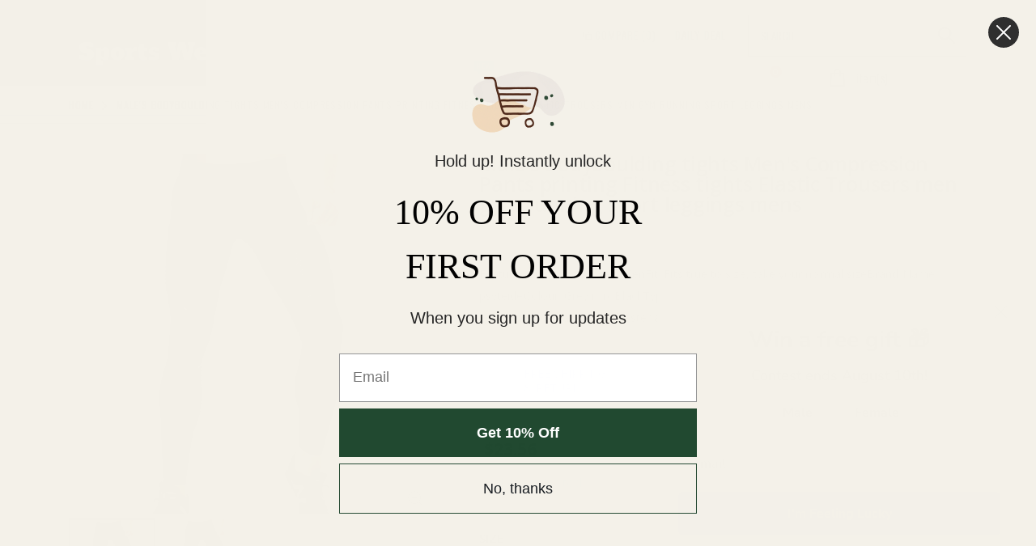

--- FILE ---
content_type: text/html; charset=utf-8
request_url: https://www.sportswearall.com/products/males-bodyboulding-tights-mens-compression-pants-printing-fitness-tights-elastic-trousers-men-gym-running-sport-leggings-mens
body_size: 34410
content:
<!doctype html>
<!--[if IE 8]><html class="no-js lt-ie9" lang="en"> <![endif]-->
<!--[if IE 9 ]><html class="ie9 no-js"> <![endif]-->
<!--[if (gt IE 9)|!(IE)]><!--> <html class="no-js"> <!--<![endif]-->
<head> 
  <!-- Basic page needs ================================================== -->
  <meta charset="utf-8">  
  <meta http-equiv="Content-Type" content="text/html; charset=utf-8"> 
  <link rel="shortcut icon" href="//www.sportswearall.com/cdn/shop/t/2/assets/favicon.ico?v=90675982084794853291533719220" type="image/png" /> 
  
  <title>Male&#39;s Bodyboulding tights Men&#39;s Compression Pants printing Fitness ti - SportswearAll</title>
  

  
  <meta name="description" content="Feature: Quick DryGender: MenFit: Fits true to size, take your normal sizeBrand Name: psvteideColour: Grey mix BlackType: Men&#39;s Compression PantsSuitable for: Sports, fitness , gym, outdoorMaterial: Polyester and SpandexClosure Type: Elastic WaistDescription: Buy one pants get one Free sleeveless shirtFunction: Quick-D">
  

  <!-- Helpers ================================================== -->
  <!-- /snippets/social-meta-tags.liquid -->


  <meta property="og:type" content="product">
  <meta property="og:title" content="Male&#39;s Bodyboulding tights Men&#39;s Compression Pants printing Fitness tights Elastic Trousers men gym running sport leggings mens">
  
  <meta property="og:image" content="http://www.sportswearall.com/cdn/shop/products/product-image-588970292_grande.jpg?v=1571715067">
  <meta property="og:image:secure_url" content="https://www.sportswearall.com/cdn/shop/products/product-image-588970292_grande.jpg?v=1571715067">
  
  <meta property="og:image" content="http://www.sportswearall.com/cdn/shop/products/product-image-588970298_grande.jpg?v=1571715067">
  <meta property="og:image:secure_url" content="https://www.sportswearall.com/cdn/shop/products/product-image-588970298_grande.jpg?v=1571715067">
  
  <meta property="og:price:amount" content="23.56">
  <meta property="og:price:currency" content="USD">


  <meta property="og:description" content="Feature: Quick DryGender: MenFit: Fits true to size, take your normal sizeBrand Name: psvteideColour: Grey mix BlackType: Men&#39;s Compression PantsSuitable for: Sports, fitness , gym, outdoorMaterial: Polyester and SpandexClosure Type: Elastic WaistDescription: Buy one pants get one Free sleeveless shirtFunction: Quick-D">

  <meta property="og:url" content="https://www.sportswearall.com/products/males-bodyboulding-tights-mens-compression-pants-printing-fitness-tights-elastic-trousers-men-gym-running-sport-leggings-mens">
  <meta property="og:site_name" content="SportswearAll">





<meta name="twitter:card" content="summary">

  <meta name="twitter:title" content="Male's Bodyboulding tights Men's Compression Pants printing Fitness tights Elastic Trousers men gym running sport leggings mens">
  <meta name="twitter:description" content="Feature: Quick DryGender: MenFit: Fits true to size, take your normal sizeBrand Name: psvteideColour: Grey mix BlackType: Men&#39;s Compression  PantsSuitable for: Sports, fitness , gym, outdoorMaterial: Polyester and SpandexClosure Type: Elastic WaistDescription: Buy one pants get one Free sleeveless shirtFunction: Quick-Dry and Breathable,Pantis anti fatigaGender: Men/ MaleLength: Full length (Asian size)Process: Printing">
  <meta name="twitter:image" content="https://www.sportswearall.com/cdn/shop/products/product-image-588970292_medium.jpg?v=1571715067">
  <meta name="twitter:image:width" content="240">
  <meta name="twitter:image:height" content="240">


  <link rel="canonical" href="https://www.sportswearall.com/products/males-bodyboulding-tights-mens-compression-pants-printing-fitness-tights-elastic-trousers-men-gym-running-sport-leggings-mens"> 
  
  <meta name="viewport" content="width=device-width, initial-scale=1, minimum-scale=1, maximum-scale=1" />
  
  <meta name="theme-color" content="">
  <link href="//www.sportswearall.com/cdn/shop/t/2/assets/bootstrap.min.css?v=58221731202380851321533719217" rel="stylesheet" type="text/css" media="all" />
  
  <!-- CSS ==================================================+ -->
  
  <link href="//www.sportswearall.com/cdn/shop/t/2/assets/porto-icon.css?v=89867151457677255471533719243" rel="stylesheet" type="text/css" media="all" /> 
  <link href="//www.sportswearall.com/cdn/shop/t/2/assets/font-awesome.min.css?v=55584660431705360781533719220" rel="stylesheet" type="text/css" media="all" />   
  <link href="//www.sportswearall.com/cdn/shop/t/2/assets/owl.carousel.min.css?v=106405612012531233011533719242" rel="stylesheet" type="text/css" media="all" /> 
  <link href="//www.sportswearall.com/cdn/shop/t/2/assets/effect.css?v=134796640576544713991533719219" rel="stylesheet" type="text/css" media="all" /> 
  <link href="//www.sportswearall.com/cdn/shop/t/2/assets/ultramegamenu.css?v=93411101001490628581533719250" rel="stylesheet" type="text/css" media="all" />
  <link href="//www.sportswearall.com/cdn/shop/t/2/assets/magnific-popup.css?v=115107455355608624041533719239" rel="stylesheet" type="text/css" media="all" /> 
  <link href="//www.sportswearall.com/cdn/shop/t/2/assets/styles.scss.css?v=42426017814923685901656106994" rel="stylesheet" type="text/css" media="all" />
<link href="//www.sportswearall.com/cdn/shop/t/2/assets/header-type16.scss.css?v=171001810001960291901533719272" rel="stylesheet" type="text/css" media="all" />
  <link href="//www.sportswearall.com/cdn/shop/t/2/assets/responsive.css?v=91655077696818318251533719245" rel="stylesheet" type="text/css" media="all" />
  
  <link href="//www.sportswearall.com/cdn/shop/t/2/assets/jquery.fancybox.css?v=89610375720255671161533719234" rel="stylesheet" type="text/css" media="all" /> 
   
  <link href="//www.sportswearall.com/cdn/shop/t/2/assets/animate.css?v=46562366335879635691533719212" rel="stylesheet" type="text/css" media="all" />
  
  <link href="//www.sportswearall.com/cdn/shop/t/2/assets/color-config.scss.css?v=60264249291007920331691330706" rel="stylesheet" type="text/css" media="all" /> 
  
  
   
  <!-- Header hook for plugins ================================================== -->
  <script>window.performance && window.performance.mark && window.performance.mark('shopify.content_for_header.start');</script><meta id="shopify-digital-wallet" name="shopify-digital-wallet" content="/1877999685/digital_wallets/dialog">
<meta name="shopify-checkout-api-token" content="533667c961f742d46fbb633dcbdb32fe">
<meta id="in-context-paypal-metadata" data-shop-id="1877999685" data-venmo-supported="true" data-environment="production" data-locale="en_US" data-paypal-v4="true" data-currency="USD">
<link rel="alternate" type="application/json+oembed" href="https://www.sportswearall.com/products/males-bodyboulding-tights-mens-compression-pants-printing-fitness-tights-elastic-trousers-men-gym-running-sport-leggings-mens.oembed">
<script async="async" src="/checkouts/internal/preloads.js?locale=en-US"></script>
<script id="shopify-features" type="application/json">{"accessToken":"533667c961f742d46fbb633dcbdb32fe","betas":["rich-media-storefront-analytics"],"domain":"www.sportswearall.com","predictiveSearch":true,"shopId":1877999685,"locale":"en"}</script>
<script>var Shopify = Shopify || {};
Shopify.shop = "sportswearall.myshopify.com";
Shopify.locale = "en";
Shopify.currency = {"active":"USD","rate":"1.0"};
Shopify.country = "US";
Shopify.theme = {"name":"porto-theme","id":33145290821,"schema_name":"Porto","schema_version":"3.1.0","theme_store_id":null,"role":"main"};
Shopify.theme.handle = "null";
Shopify.theme.style = {"id":null,"handle":null};
Shopify.cdnHost = "www.sportswearall.com/cdn";
Shopify.routes = Shopify.routes || {};
Shopify.routes.root = "/";</script>
<script type="module">!function(o){(o.Shopify=o.Shopify||{}).modules=!0}(window);</script>
<script>!function(o){function n(){var o=[];function n(){o.push(Array.prototype.slice.apply(arguments))}return n.q=o,n}var t=o.Shopify=o.Shopify||{};t.loadFeatures=n(),t.autoloadFeatures=n()}(window);</script>
<script id="shop-js-analytics" type="application/json">{"pageType":"product"}</script>
<script defer="defer" async type="module" src="//www.sportswearall.com/cdn/shopifycloud/shop-js/modules/v2/client.init-shop-cart-sync_WVOgQShq.en.esm.js"></script>
<script defer="defer" async type="module" src="//www.sportswearall.com/cdn/shopifycloud/shop-js/modules/v2/chunk.common_C_13GLB1.esm.js"></script>
<script defer="defer" async type="module" src="//www.sportswearall.com/cdn/shopifycloud/shop-js/modules/v2/chunk.modal_CLfMGd0m.esm.js"></script>
<script type="module">
  await import("//www.sportswearall.com/cdn/shopifycloud/shop-js/modules/v2/client.init-shop-cart-sync_WVOgQShq.en.esm.js");
await import("//www.sportswearall.com/cdn/shopifycloud/shop-js/modules/v2/chunk.common_C_13GLB1.esm.js");
await import("//www.sportswearall.com/cdn/shopifycloud/shop-js/modules/v2/chunk.modal_CLfMGd0m.esm.js");

  window.Shopify.SignInWithShop?.initShopCartSync?.({"fedCMEnabled":true,"windoidEnabled":true});

</script>
<script id="__st">var __st={"a":1877999685,"offset":-21600,"reqid":"ed0fa28a-9259-4380-abf9-a929a0893e75-1769708933","pageurl":"www.sportswearall.com\/products\/males-bodyboulding-tights-mens-compression-pants-printing-fitness-tights-elastic-trousers-men-gym-running-sport-leggings-mens","u":"9abb599a1042","p":"product","rtyp":"product","rid":1405328162885};</script>
<script>window.ShopifyPaypalV4VisibilityTracking = true;</script>
<script id="captcha-bootstrap">!function(){'use strict';const t='contact',e='account',n='new_comment',o=[[t,t],['blogs',n],['comments',n],[t,'customer']],c=[[e,'customer_login'],[e,'guest_login'],[e,'recover_customer_password'],[e,'create_customer']],r=t=>t.map((([t,e])=>`form[action*='/${t}']:not([data-nocaptcha='true']) input[name='form_type'][value='${e}']`)).join(','),a=t=>()=>t?[...document.querySelectorAll(t)].map((t=>t.form)):[];function s(){const t=[...o],e=r(t);return a(e)}const i='password',u='form_key',d=['recaptcha-v3-token','g-recaptcha-response','h-captcha-response',i],f=()=>{try{return window.sessionStorage}catch{return}},m='__shopify_v',_=t=>t.elements[u];function p(t,e,n=!1){try{const o=window.sessionStorage,c=JSON.parse(o.getItem(e)),{data:r}=function(t){const{data:e,action:n}=t;return t[m]||n?{data:e,action:n}:{data:t,action:n}}(c);for(const[e,n]of Object.entries(r))t.elements[e]&&(t.elements[e].value=n);n&&o.removeItem(e)}catch(o){console.error('form repopulation failed',{error:o})}}const l='form_type',E='cptcha';function T(t){t.dataset[E]=!0}const w=window,h=w.document,L='Shopify',v='ce_forms',y='captcha';let A=!1;((t,e)=>{const n=(g='f06e6c50-85a8-45c8-87d0-21a2b65856fe',I='https://cdn.shopify.com/shopifycloud/storefront-forms-hcaptcha/ce_storefront_forms_captcha_hcaptcha.v1.5.2.iife.js',D={infoText:'Protected by hCaptcha',privacyText:'Privacy',termsText:'Terms'},(t,e,n)=>{const o=w[L][v],c=o.bindForm;if(c)return c(t,g,e,D).then(n);var r;o.q.push([[t,g,e,D],n]),r=I,A||(h.body.append(Object.assign(h.createElement('script'),{id:'captcha-provider',async:!0,src:r})),A=!0)});var g,I,D;w[L]=w[L]||{},w[L][v]=w[L][v]||{},w[L][v].q=[],w[L][y]=w[L][y]||{},w[L][y].protect=function(t,e){n(t,void 0,e),T(t)},Object.freeze(w[L][y]),function(t,e,n,w,h,L){const[v,y,A,g]=function(t,e,n){const i=e?o:[],u=t?c:[],d=[...i,...u],f=r(d),m=r(i),_=r(d.filter((([t,e])=>n.includes(e))));return[a(f),a(m),a(_),s()]}(w,h,L),I=t=>{const e=t.target;return e instanceof HTMLFormElement?e:e&&e.form},D=t=>v().includes(t);t.addEventListener('submit',(t=>{const e=I(t);if(!e)return;const n=D(e)&&!e.dataset.hcaptchaBound&&!e.dataset.recaptchaBound,o=_(e),c=g().includes(e)&&(!o||!o.value);(n||c)&&t.preventDefault(),c&&!n&&(function(t){try{if(!f())return;!function(t){const e=f();if(!e)return;const n=_(t);if(!n)return;const o=n.value;o&&e.removeItem(o)}(t);const e=Array.from(Array(32),(()=>Math.random().toString(36)[2])).join('');!function(t,e){_(t)||t.append(Object.assign(document.createElement('input'),{type:'hidden',name:u})),t.elements[u].value=e}(t,e),function(t,e){const n=f();if(!n)return;const o=[...t.querySelectorAll(`input[type='${i}']`)].map((({name:t})=>t)),c=[...d,...o],r={};for(const[a,s]of new FormData(t).entries())c.includes(a)||(r[a]=s);n.setItem(e,JSON.stringify({[m]:1,action:t.action,data:r}))}(t,e)}catch(e){console.error('failed to persist form',e)}}(e),e.submit())}));const S=(t,e)=>{t&&!t.dataset[E]&&(n(t,e.some((e=>e===t))),T(t))};for(const o of['focusin','change'])t.addEventListener(o,(t=>{const e=I(t);D(e)&&S(e,y())}));const B=e.get('form_key'),M=e.get(l),P=B&&M;t.addEventListener('DOMContentLoaded',(()=>{const t=y();if(P)for(const e of t)e.elements[l].value===M&&p(e,B);[...new Set([...A(),...v().filter((t=>'true'===t.dataset.shopifyCaptcha))])].forEach((e=>S(e,t)))}))}(h,new URLSearchParams(w.location.search),n,t,e,['guest_login'])})(!0,!0)}();</script>
<script integrity="sha256-4kQ18oKyAcykRKYeNunJcIwy7WH5gtpwJnB7kiuLZ1E=" data-source-attribution="shopify.loadfeatures" defer="defer" src="//www.sportswearall.com/cdn/shopifycloud/storefront/assets/storefront/load_feature-a0a9edcb.js" crossorigin="anonymous"></script>
<script data-source-attribution="shopify.dynamic_checkout.dynamic.init">var Shopify=Shopify||{};Shopify.PaymentButton=Shopify.PaymentButton||{isStorefrontPortableWallets:!0,init:function(){window.Shopify.PaymentButton.init=function(){};var t=document.createElement("script");t.src="https://www.sportswearall.com/cdn/shopifycloud/portable-wallets/latest/portable-wallets.en.js",t.type="module",document.head.appendChild(t)}};
</script>
<script data-source-attribution="shopify.dynamic_checkout.buyer_consent">
  function portableWalletsHideBuyerConsent(e){var t=document.getElementById("shopify-buyer-consent"),n=document.getElementById("shopify-subscription-policy-button");t&&n&&(t.classList.add("hidden"),t.setAttribute("aria-hidden","true"),n.removeEventListener("click",e))}function portableWalletsShowBuyerConsent(e){var t=document.getElementById("shopify-buyer-consent"),n=document.getElementById("shopify-subscription-policy-button");t&&n&&(t.classList.remove("hidden"),t.removeAttribute("aria-hidden"),n.addEventListener("click",e))}window.Shopify?.PaymentButton&&(window.Shopify.PaymentButton.hideBuyerConsent=portableWalletsHideBuyerConsent,window.Shopify.PaymentButton.showBuyerConsent=portableWalletsShowBuyerConsent);
</script>
<script data-source-attribution="shopify.dynamic_checkout.cart.bootstrap">document.addEventListener("DOMContentLoaded",(function(){function t(){return document.querySelector("shopify-accelerated-checkout-cart, shopify-accelerated-checkout")}if(t())Shopify.PaymentButton.init();else{new MutationObserver((function(e,n){t()&&(Shopify.PaymentButton.init(),n.disconnect())})).observe(document.body,{childList:!0,subtree:!0})}}));
</script>
<link id="shopify-accelerated-checkout-styles" rel="stylesheet" media="screen" href="https://www.sportswearall.com/cdn/shopifycloud/portable-wallets/latest/accelerated-checkout.css" crossorigin="anonymous">
<style id="shopify-accelerated-checkout-cart">
        #shopify-buyer-consent {
  margin-top: 1em;
  display: inline-block;
  width: 100%;
}

#shopify-buyer-consent.hidden {
  display: none;
}

#shopify-subscription-policy-button {
  background: none;
  border: none;
  padding: 0;
  text-decoration: underline;
  font-size: inherit;
  cursor: pointer;
}

#shopify-subscription-policy-button::before {
  box-shadow: none;
}

      </style>

<script>window.performance && window.performance.mark && window.performance.mark('shopify.content_for_header.end');</script>
  <!-- /snippets/oldIE-js.liquid -->


<!--[if lt IE 9]>
<script src="//cdnjs.cloudflare.com/ajax/libs/html5shiv/3.7.2/html5shiv.min.js" type="text/javascript"></script>
<script src="//www.sportswearall.com/cdn/shop/t/2/assets/respond.min.js?v=52248677837542619231533719245" type="text/javascript"></script>
<link href="//www.sportswearall.com/cdn/shop/t/2/assets/respond-proxy.html" id="respond-proxy" rel="respond-proxy" />
<link href="//www.sportswearall.com/search?q=db3c1a49108da8659e2891ff817e954e" id="respond-redirect" rel="respond-redirect" />
<script src="//www.sportswearall.com/search?q=db3c1a49108da8659e2891ff817e954e" type="text/javascript"></script>
<![endif]-->

 
  <script src="//www.sportswearall.com/cdn/shop/t/2/assets/vendor.js?v=113621509916466055761533719250" type="text/javascript"></script>
  <script src="//www.sportswearall.com/cdn/shop/t/2/assets/bootstrap.min.js?v=135618559580299884151533719218" type="text/javascript"></script> 
  
  
  <link href="//fonts.googleapis.com/css?family=Open Sans:300italic,400italic,600italic,700italic,800italic,700,300,600,800,400&amp;subset=cyrillic-ext,greek-ext,latin,latin-ext,cyrillic,greek,vietnamese" rel='stylesheet' type='text/css'>
  
  
  <link href="//fonts.googleapis.com/css?family=Open Sans:300italic,400italic,600italic,700italic,800italic,700,300,600,800,400&amp;subset=cyrillic-ext,greek-ext,latin,latin-ext,cyrillic,greek,vietnamese" rel='stylesheet' type='text/css'>
  
  
  <link href="//fonts.googleapis.com/css?family=Oswald:300italic,400italic,500italic,600italic,700italic,800italic,700,300,600,800,400,500&amp;subset=cyrillic-ext,greek-ext,latin,latin-ext,cyrillic,greek,vietnamese" rel='stylesheet' type='text/css'>
  
  <script type="text/javascript">
    var productsObj = {};  
    var swatch_color_type = 1; 
    var product_swatch_size = 'size-small'; 
    var product_swatch_setting = '1'; 
    var asset_url = '//www.sportswearall.com/cdn/shop/t/2/assets//?v=14';
    var money_format = '<span class="money">${{amount}}</span>';
    var multi_language = false;
  </script> 
  <script src="//www.sportswearall.com/cdn/shop/t/2/assets/lang2.js?v=156760258674451541711533719235" type="text/javascript"></script>
<script>
  var translator = {
    current_lang : jQuery.cookie("language"),
    init: function() {
      translator.updateStyling();	 
      translator.updateLangSwitcher();
    },
    updateStyling: function() {
        var style;
        if (translator.isLang2()) {
          style = "<style>*[data-translate] {visibility:hidden} .lang1 {display:none}</style>";          
        } else {
          style = "<style>*[data-translate] {visibility:visible} .lang2 {display:none}</style>";
        }
        jQuery('head').append(style);
    },
    updateLangSwitcher: function() { 
      if (translator.isLang2()) {
        jQuery(".current-language span").removeClass('active');
        jQuery(".current-language span[class=lang-2]").addClass("active");
      }
    },
    getTextToTranslate: function(selector) {
      var result = window.lang2;
      var params;
      if (selector.indexOf("|") > 0) {
        var devideList = selector.split("|");
        selector = devideList[0];
        params = devideList[1].split(",");
      }

      var selectorArr = selector.split('.');
      if (selectorArr) {
        for (var i = 0; i < selectorArr.length; i++) {
            result = result[selectorArr[i]];
        }
      } else {
        result = result[selector];
      }
      if (result && result.one && result.other) {
        var countEqual1 = true;
        for (var i = 0; i < params.length; i++) {
          if (params[i].indexOf("count") >= 0) {
            variables = params[i].split(":");
            if (variables.length>1) {
              var count = variables[1];
              if (count > 1) {
                countEqual1 = false;
              }
            }
          }
        } 
        if (countEqual1) {
          result = result.one;
        } else {
          result = result.other;
        }
      } 
      
      if (params && params.length>0) {
        result = result.replace(/{{\s*/g, "{{");
        result = result.replace(/\s*}}/g, "}}");
        for (var i = 0; i < params.length; i++) {
          variables = params[i].split(":");
          if (variables.length>1) {
            result = result.replace("{{"+variables[0]+"}}", variables[1]);
          }          
        }
      }
      

      return result;
    },
    isLang2: function() {
      return translator.current_lang && translator.current_lang == 2;
    }, 
    doTranslate: function(blockSelector) {
      if (translator.isLang2()) {
        jQuery(blockSelector + " [data-translate]").each(function(e) {          
          var item = jQuery(this);
          var selector = item.attr("data-translate");
          var text = translator.getTextToTranslate(selector); 
          if (item.attr("translate-item")) {
            var attribute = item.attr("translate-item");
            if (attribute == 'blog-date-author') {
              item.html(text);
            } else if (attribute!="") {            
              item.attr(attribute,text);
            }
          } else if (item.is("input")) { 
            if(item.is("input[type=search]")){
            	item.attr("placeholder", text);
            }else{
            	item.val(text);
            }
            
          } else {
            item.text(text);
          }
          item.css("visibility","visible");
        });
      }
    }   
  };
  translator.init(); 
  jQuery(document).ready(function() {     
    jQuery('.select-language a').on('click', function(){ 
      var value = jQuery(this).data('lang');
      jQuery.cookie('language', value, {expires:10, path:'/'});
      location.reload();
    });
  	translator.doTranslate("body");
  });
</script>
  <style>
    
    .product-view .product-options .selector-wrapper{
      display: none;
    }
     
    
    .disable_radius a,.disable_radius i,.disable_radius img,.disable_radius label,.disable_radius input,.disable_radius li,.disable_radius span,.disable_radius textarea,.disable_radius button.btn-cart,.disable_radius .button,.disable_radius .btn-button,.disable_radius .menu-wrap-sub,.disable_radius .setting-currency,.disable_radius .select-language,.disable_radius .cart-wrapper,.disable_radius .product-image-area,.disable_radius .block-title,.disable_radius .item,.disable_radius .layer-filter,.disable_radius dt,.disable_radius .product-image-gallery,.disable_radius .selectize-input,.disable_radius .swatch-element,.disable_radius .product-pop,.disable_radius .postBanner,.disable_radius .post-image,.disable_radius #popup_newsletter,.disable_radius .featured-box,.disable_radius .box-content,.disable_radius .category-boxed-banner .owl-stage-outer,.disable_radius .login_content,.disable_radius .cart-table-wrap,.disable_radius .closed,.disable_radius .shipping h2:hover a:after,.disable_radius .form-search,.disable_radius .totals h2,.disable_radius .totals .totals-content{border-radius:0 !important}.disable_radius .category-products .product-image-area{border:0 !important;padding:0 !important}.disable_radius .category-products .product-image-area .deal-label{top:0 !important;left:0 !important}.disable_radius .item .details-area .configurable-swatch-list li,.disable_radius .item .details-area .configurable-swatch-list a,.disable_radius .item .details-area .configurable-swatch-list img{border-radius:3px !important}.disable_radius .owl-dots .owl-dot span{border-radius:8px !important}.disable_radius .footer-wrapper .footer-middle input{border-radius:0 !important}.disable_radius .footer-wrapper .footer-middle button{border-radius:0 0 0 !important}
    .header-container.type16 .menu-icon a {color:#fff;}
.products-collection h3.title-widget{
background: none;
text-align:center;
margin-top: 26px;
font-size: 25px;
font-weight: 700;
margin-bottom: 8px;
font-family: 'Open Sans';
letter-spacing:0;
}
.header-container.type16 
.searchform .searchsubmit:after {
content: "\e884";
font-size: 20px;
}
.parallax-wrapper .parallax{
padding: 100px 0px;
}
.slideshow-section .slideshow .owl-dots {
max-width: 1150px;
margin: 0 auto;
text-align: right;
padding: 0 15px;
position: absolute;
display: inline-block;
left: 0;
right: 0;
bottom: 25px;
}
.owl-dots span{
position: relative;
width: 18px !important;
height: 18px !important;
border: 2px solid #cfcdca !important;
border-radius: 100% !important;
background: none !important;
display: block;
margin: 0 4px;
}
 .owl-dot.active span{
border-color: #fff !important;
position: relative;
background: none !important;
}
.owl-dot.active span:before{
content: '';
position: absolute;
top: 4px;
left: 4px;
right: 4px;
bottom: 4px;
width: 6px;
border: #fff solid 2px;
border-radius: 100%;
}
.slideshow-section .content_slideshow .content_1{
position:absolute;
text-align: right;
padding-right: 75px;
top: 35%;
right:0;
z-index: 10;
}
.slideshow-section .content_slideshow .content_2{
left:0 !important;
right: auto !important;
padding-left: 75px !important; 
}
.slideshow-section .content_slideshow .content_1 h2{
font-family: 'Oswald';
letter-spacing: 0;
text-transform: uppercase;
font-size: 102px;
color: #fff;
line-height: 1;
font-weight: 700;
margin: 0;
}
.slideshow-section .content_slideshow .content_1 p{
margin: 7px 0;
}
.slideshow-section .content_slideshow .content_1 p b{
display: inline-block;
vertical-align: top;
font-weight: 300;
}
.slideshow-section .content_slideshow .content_1 p span{
font-family: 'Oswald';
font-size: 25px;
text-transform: uppercase;
color: #fff;
vertical-align: top;
font-weight: 300;
padding-left: 6px;
}
.slideshow-section .content_slideshow .content_1 p b.text-large{
font-family: 'Playfair Display';
font-weight: 700;
font-style: italic;
font-size: 76px;
line-height: 1;
padding: 0 20px;
color: #fff;
}
.slideshow-section .content_slideshow .content_1 a{
text-transform: uppercase;
margin-top: 68px;
font-size: 17px;
padding: 11px 28px;
margin-left: 7px;
letter-spacing: 0.075em;
font-family: 'Oswald';
background-color: #e1ddc3;
color: #61605a;
border: 0;
display: inline-block;
float: left;
}
.parallax-wrapper .parallax .parallax-slider .item h2 {
font-family: 'Oswald';
font-size: 36px;
font-weight: 300;
text-transform: uppercase;
letter-spacing: 0.075em;
margin: 0 0 6px;
color: #fff;
line-height: 1;
}
.parallax-wrapper .parallax .parallax-slider .item h2 b{
font-size: 75px;
font-weight: 700;
letter-spacing: 0;
}
.parallax-wrapper .parallax .parallax-slider .item p{
font-size: 60px;
font-weight: 700;
letter-spacing: 0.075em;
margin-bottom: 28px;
color: #fff;
line-height: 1;
font-family: 'Oswald';
}
.main-container h3.title-widget {
font-size: 25px;
font-weight: 700;
margin-bottom: 4px;
letter-spacing: 0;
}
.article-container, .blog-container {padding-top:30px;}
.parallax-wrapper .parallax .parallax-slider .item a{
line-height: 1;
background-color: #e1ddc3;
font-size: 15px;
letter-spacing: 0.05em;
text-transform: uppercase;
padding: 15px 22px;
border: 1px solid transparent;
color: #61605a;
font-family: 'Oswald';
font-weight: 400;
display: inline-block;
}
.main-container .sidebar .canvas-inner {border: none;} 
.template-index .main-container .main-wrapper, .main-container{
padding-bottom: 0px;
}
.bestseller .sidebar-content {padding: 0 0 15px !important;}
.bestseller .sidebar-content .products-grid .owl-nav div {top: 3px;}
.bestseller .sidebar-content .products-grid .owl-nav .owl-prev {right: 15px;}
.bestseller .sidebar-content .products-grid .owl-nav .owl-next {
    right: 1px;
}
.footer-wrapper .footer-middle { 
    padding: 66px 0 66px; 
}
.footer-wrapper .footer-middle .info-footer .footer-block-title h3 span {
padding: 0;
line-height: inherit;
font-size: 16px;
font-weight: 500;
letter-spacing: 0.035em; 
text-transform: uppercase;
}
.footer-wrapper .footer-middle ul.contact-info li i {
display: inline-block;
vertical-align: top;
float: left;
color: #e1ddc3 !important;
font-size: 26px;
line-height: 28px;
}
.footer-wrapper .footer-middle ul.contact-info li {
border-top: solid 1px #3d3d38;
padding: 25px 0;
}
.footer-wrapper .footer-middle ul.contact-info li:first-child {
border-top-width: 0;
padding-top: 0;
}
.footer-wrapper .block-bottom {
border-top: 1px solid #3d3d38;
margin-top: 45px;
text-align: left;
padding: 20px 0;
overflow: hidden;
}
.footer-wrapper .footer-middle ul.footer-list li, .footer-wrapper .footer-middle ul.features li {
position: relative !important;
padding: 13.7px 0 !important;
line-height: 1 !important;
display: block !important;
}
.footer-wrapper .social-icons a {
background-image: none;
background-color: #33332f;
text-indent: 0;
color: white !important;
border-radius: 0;
font-size: 14px;
width: 34px;
height: 34px;
text-align: center;
margin-right: 0;
margin-left: 4px;
float: left;
line-height: 35px;
}
.footer-wrapper .footer-middle .info-footer .footer_newsletter_subscribe .input-group p.text{
display: none;
}
.footer-wrapper .footer-middle p {
margin-bottom: 35px;
font-size: 13px;
line-height: 30px;
}
.footer-wrapper .footer-middle ul.contact-info li p {
display: inline-block;
vertical-align: top;
margin: 0;
color: #777;
line-height: 1;
}
.footer-wrapper .footer-middle ul.contact-info b {
font-weight: 400;
font-size: 13px;
margin-bottom: 10px;
display: inline-block;
}
.footer-wrapper .footer-middle input {
background-color: #33332f;
color: #686865;
height: 48px;
border: none;
font-size: 13px;
padding-left: 15px;
float: left;
max-width: 300px;
width: 100%;
}
.footer-wrapper .footer-middle button {
right: 0;
width: 50px;
min-width: 50px;
position:absolute;
height: 48px;
line-height: 48px;
background-color: #e1ddc3;
color: #61605a;
}
.disable_radius .footer-wrapper .footer-middle input, .disable_radius .footer-wrapper .footer-middle button{
border-radius: 0 !important;
}
.footer-wrapper .footer-middle .info-footer .footer_newsletter_subscribe .input-group{
margin-top: 0;
}
.input-group{
width: 100%;
}
.banner_text_5 .home-banner img {
width: 100%;
}
.main-container .main-breadcrumbs{
font-family: 'Oswald';
    font-size: 12px;
    letter-spacing: 0.075em;
    font-weight: 400;
    text-transform: uppercase;
    color: #3c4250;
    border-bottom: #e6e6e6 solid 1px;
    padding: 7px 0;
    line-height: 30px;
}
.main-container .breadcrumbs ul li.home a{
width: auto;
    text-indent: 0;
}
.main-container .breadcrumbs ul li.home a:after{
content: none;
}
.main-container .sidebar .sidebar-toogle.block-nav:before, .main-container .sidebar .sidebar-cate-toogle.block-nav:before{
content: none;
}
.main-container .sidebar .block-nav .block-title, .main-container .sidebar .block .narrow-by-list dt, .bestseller .block-title{
    padding: 8px 13px 0 0;
}
.main-container .sidebar .block-nav .block-content, .main-container .sidebar .block .narrow-by-list dd, .html_sidebar h2, .html_sidebar h5, .html_sidebar p{
padding-left:0;
padding-right:0;
}
.main-container .sidebar .sidebar-toogle .block-title .collapse, .main-container .sidebar .sidebar-cate-toogle .block-title .collapse {
top: 12%;
}
.block-nav.sidebar-cate-toogle{
    margin-bottom: 28px;
}
.narrow-item.sidebar-toogle{
margin-bottom: 28px;
}
.toolbar .sorter_wrap .select-inner span, .toolbar .limited_wrap .select-inner span {
    display: inline-block;
    margin-right: 8px;
    float: left; 
    font-size: 14px;
    font-weight: 600;
    color: #21293c;
}
.main-container .pagenav-wrap .pagination .pagination-page li a, .main-container .pagenav-wrap .pagination-search .pagination-page li a {
    padding: 0;
    display: block;
    border-radius: 3px;
    background: transparent;
    color: #000;
    line-height: 36px;
    height: 36px;
}
.main-container .pagenav-wrap .pagination .pagination-page li a, .main-container .pagenav-wrap .pagination-search .pagination-page li a {
    width: auto;
    min-width: 30px;
    margin-left: 2px;
    text-align: center;
    display: inline-block;
    font-family: "Poppins";
    background: none !important;
    border: 0 !important;
    height: 36px;
    line-height: 36px;
    width: 36px;
    font-size: 15px;
    font-weight: 500;
    margin: 0;
    vertical-align: top;
}
.main-container .pagenav-wrap .pagination .pagination-page li span, .main-container .pagenav-wrap .pagination-search .pagination-page li span{
border:0;
}
.main-container .pagenav-wrap .pagination .pagination-page li a:hover, .main-container .pagenav-wrap .pagination-search .pagination-page li a:hover{
color: #000;
}
.main-container .pagenav-wrap .pagination .pagination-page li span:hover, .main-container .pagenav-wrap .pagination-search .pagination-page li span:hover{
color: #000;
} 
.main-container .pagenav-wrap .pagination .pagination-page li.active span, .main-container .pagenav-wrap .pagination-search .pagination-page li.active span {
    width: 36px;
    height: 36px;
    color: #000;
background: none;
}
.main-container .pagenav-wrap .pagination .pagination-page li.text a, .main-container .pagenav-wrap .pagination-search .pagination-page li.text a {
    border: solid 2px #e1ddc3 !important;
    background-color: #e1ddc3 !important;
    color: #78755c;
    font-size: 20px;
    width: 36px;
    line-height: 36px;
}
.main-container .pagenav-wrap .pagination .pagination-page, .main-container .pagenav-wrap .pagination-search .pagination-page{
    margin-right: 6px;
    margin-bottom: 6px;
}
.main-container .pagenav-wrap .pagination .pagination-page li.text a i:before, .main-container .pagenav-wrap .pagination-search .pagination-page li.text a i:before{
content: '\e850';
    position: relative;
    top: -1px;
}
.main-container .pagenav-wrap .pagination .pagination-page li.text a:hover, .main-container .pagenav-wrap .pagination-search .pagination-page li.text a:hover{
color: #78755c;
}
.top-navigation li.level0 ul li a{
  text-transform: none;
line-height: 0;
}
.product-view .product-img-box .product-img-list .product-image .product-image-gallery, .product-view .product-img-box .product-img-list .more-views-horizontal .product-image-thumbs .item a{
border:0;
padding:0;
}
.product-main{
padding-top: 37px;
}
.product-view .product-options-bottom .add-to-cart-box .input-box input{
font-family: 'Oswald';
    display: inline-block;
    vertical-align: middle;
    height: 43px;
    width: 44px!important;
    font-size: 14px;
    font-weight: 400;
    text-align: center;
    color: #61605a;
    margin: 0;
    border-color: #e1ddc3;
    float: none;
}
.product-view .product-options-bottom .add-to-cart-box .input-box{
    display: inline-block;
    vertical-align: middle;
    margin-right: 7px;
    width: 104px;
    position: relative;
    text-align: center;
}
.product-view .product-options-bottom .add-to-cart-box .input-box .plus-minus .increase{
    position: absolute;
    top: 0;
    width: 30px;
    height: 43px;
    border: solid 1px #e1ddc3;
    line-height: 41px;
    font-size: 11px;
    color: #e1ddc3;
right:1px;
}
.product-view .product-options-bottom .add-to-cart-box .input-box .plus-minus .reduced{
position: absolute;
    top: 0;
    width: 30px;
    height: 43px;
    border: solid 1px #e1ddc3;
    line-height: 41px;
    font-size: 11px;
    color: #e1ddc3;
left:1px;
}
.product-view .product-options-bottom .add-to-cart-box .input-box .plus-minus .items i{
    border: 0;
    width: 100%;
    height: 100%;
    line-height: 40px;
font-size: 11px;
}
.product-type-main i.icon-up-dir:before{
content: '\e873';
}
.product-type-main i.icon-down-dir:before{
content: '\e874';
}
.product-view .product-options-bottom .add-to-cart-box .button-wrapper .button-wrapper-content .btn-cart{
    height: 43px;
    line-height: 43px;
    font-size: 14px;
    letter-spacing: 0.05em;
    font-weight: 400;
    padding-right: 0;
padding-left:0;
color:#61605a;
}
.product-view .product-options-bottom .add-to-cart-box .button-wrapper .button-wrapper-content i{
display:none;
}
.actions .add-to-links li a.link-wishlist{
width: 43px;
    height: 43px;
    line-height: 41px;
    margin-left: 8px;
}
.product-view .product-options-bottom .add-to-cart-box .actions .action-list.wishlist{
float: none;
}
.product-view .product-shop .short-description, .product-view .product-shop .middle-product-detail, .product-view .product-options-bottom, .product-view .product-options {
border:0;}
 .product-view .product-shop .middle-product-detail .product-type-data .price-box .price{
color:#21293c;
}
.main-container .products-related{
background: #fff;
} 
.product-view .product-collateral{
background-color: #efefef;
    padding: 71px 0;
}
.product-view .product-tabs .tab-content{
background-color: transparent;
}
.product-view .product-tabs .tab-content{
border-top:0;
padding:15px 0;
}
.main-container .sidebar .sidebar-cate-toogle .block-title .collapse, .main-container .sidebar .sidebar-toogle .block-title .collapse{
right: 3px;
}
.main-container .sidebar .block .narrow-by-list dd{
padding-right: 13px;
}
.main-container .sidebar .block .block-content ul li span{
right: 10px;
}
.breadcrumbs .icon-right-open:before {
    content: '\e828';
} 
.main-section-header .setting-currency li a:hover, .main-section-header .select-language li a:hover{
background: none;
}
.top-navigation .m-dropdown .dropdown ul li.parent a.title-level1:before{
right: 20px;
}
.banner_text_1496481712271 .home-banner [class^="col-sm-"] .content a{
    text-transform: uppercase;
}
.parallax-wrapper .parallax .overlay{
opacity: 0.2;
}
.template-collection .parallax-wrapper .parallax{
padding: 0;
height: 400px;
}
.html_sidebar h5{
    font-family: 'Open Sans' !important;
    font-weight: 600 !important;
    font-size: 14px !important;
    color: #7a7d82 !important;
    letter-spacing: 0.022em;
}
.page-header {
min-height: 106px;
}
.template-list-collections .main-container .main-wrapper .main-breadcrumbs,
.template-blog .main-container .main-wrapper .main-breadcrumbs,
.template-article .main-container .main-wrapper .main-breadcrumbs,
.template-page .main-container .main-wrapper .main-breadcrumbs,
.template-customers-account .main-container .main-wrapper .main-breadcrumbs,
.template-cart .main-container .main-wrapper .main-breadcrumbs,
.template-customers-register .main-container .main-wrapper .main-breadcrumbs,
.template-customers-login .main-container .main-wrapper .main-breadcrumbs {
    margin-bottom: 40px;
}
.main-container .checkout-cart .checkout-info .shipping h2 a:after {
border:0;
background: none;
color: #21293c;
font-size: 17px;
}
.main-container .checkout-cart .checkout-info .shipping h2 a.collapsed:after {
    content: '\e81b';
}
.main-container .checkout-cart .checkout-info .shipping h2 a:after {
    content: '\e81c';
}
.main-container .checkout-cart .checkout-info .shipping h2:hover a:after{
background-color: transparent;
color: #21293c !important;
}
 .btn-button {
    font-family: "Oswald";
    letter-spacing: 1px;
    text-transform: uppercase;
}
.template-collection .main-container .main-wrapper .main-breadcrumbs,
.template-product .main-container .main-wrapper .main-breadcrumbs{
    margin-bottom: 0;
}
.template-blog .blog-wrapper .owl-dots{
position: absolute;
    display: inline-block;
    left: 0px;
    right: 0px;
    bottom: 5px;
    text-align: center;
}
.template-blog .blog-wrapper .owl-dots span{
width: 8px !important;
    height: 8px !important;
    display: block;
    background: rgb(160, 160, 159) !important;
    margin: 5px 7px;
border:0 !important;
}
.template-blog .blog-wrapper .owl-dot.active span:before{
content: none !important;
}
.template-blog .blog-wrapper .owl-dot.active span{
background-color: rgb(33, 41, 60) !important;
}
.main-container .blog-wrapper .postWrapper .post-date .day {
color: #21293c;
background-color: #f4f4f4;
}
.main-container .blog-wrapper .postWrapper .post-date .month{
box-shadow: none;
background:#21293c;
color: #fff;
}
.product-view .product-options-bottom .add-to-cart-box .button-wrapper .btn-cart{
    background-color: #e1ddc3;
}
.box-popup{
border:0;
}
.sticky-product .add-to-cart-clone button {
    color: rgb(97, 96, 90);
    line-height: 34px;
    background-color: rgb(225, 221, 195);
    padding: 0px 15px;
font-size: 14px;
}
.sticky-product .add-to-cart-clone button span {
    font-size: 12px;
}
.header-container.type18 .header .header-right-area .switcher-area .search-area #search_mini_form .form-search input:focus {
    background: #595652;
    z-index: 5;
}
.header-container.type18 .mini-cart .cart-wrapper .cart-checkout .cart-info .subtotal {
    padding: 10px 30px;
    width: 100%;
    float: left;
    text-align: left;
}
.header-container.type18 .mini-cart .cart-wrapper .cart-checkout .cart-info .subtotal .price {
    font-size: 17px;
    color: #918c69;
    font-weight: 600;
    float: right;
    line-height: 18px;
} 
.main-container .checkout-cart .cart-table tfoot .btn-button{
    background: #fff;
    border: 1px solid #ccc;
    line-height: 32px;
    padding: 0 12px;
}
.main-container .checkout-cart .cart-table tfoot .btn-button:hover{
border-color: #E1DDC3;
}
.main-container .products-related.full-width {background-color: #fff;padding-top: 10px;padding-bottom: 20px;}
    .main-container .products-related h3.title-widget{
    text-align: center;
    border: 0; 
    letter-spacing: 0;
    font-size: 25px;
    font-weight: 700;
    margin-bottom: 10px;
    padding-bottom: 0;
}
.product-view .product-tabs ul.level0 li.level0 a.level0{
display: inline-block;
    line-height: 1;
    font-size: 18px;
    font-weight: 400;
    padding: 10px 0 14px;
    margin-right: 37px;
    color: #21293c;
    text-transform: uppercase;
}
.product-view .product-tabs ul.level0 li.active{
    color: #61605a;
}
@media(min-width: 992px){
.product-shop {
    padding-left: 47px;
}
}
@media(min-width: 1191px){
.home-banner{
display: flex;
}
}
@media (max-width: 480px){
.header-container.type18 .mini-cart .cart-wrapper {
    top: 60px;
}
.header-container.type18 .mini-cart .cart-wrapper:before {
    right: 11px;
}
}
@media(max-width: 992px){
.main-container .sidebar .canvas-inner {padding: 15px 15px;}
.banner_text_5 .home-banner [class^="col-sm-"] {
    border-left: none;
}
}
@media(max-width: 767px){
.slideshow-section .content_slideshow .content_1 h2{
font-size: 50px !important;
}
.slideshow-section .content_slideshow .content_1 p span{
    font-size: 15px!important;
    padding-left: 1px;
    display: block;
}
.slideshow-section .content_slideshow .content_1 p b.text-large{
    font-size: 30px !important;
    padding: 0 10px;
}
.slideshow-section .content_slideshow .content_1 a{
padding: 10px 20px;
    font-size: 10px;
    margin-top: 20px;
}
}
  </style>  
<!-- BEGIN app block: shopify://apps/klaviyo-email-marketing-sms/blocks/klaviyo-onsite-embed/2632fe16-c075-4321-a88b-50b567f42507 -->












  <script async src="https://static.klaviyo.com/onsite/js/RJSNjd/klaviyo.js?company_id=RJSNjd"></script>
  <script>!function(){if(!window.klaviyo){window._klOnsite=window._klOnsite||[];try{window.klaviyo=new Proxy({},{get:function(n,i){return"push"===i?function(){var n;(n=window._klOnsite).push.apply(n,arguments)}:function(){for(var n=arguments.length,o=new Array(n),w=0;w<n;w++)o[w]=arguments[w];var t="function"==typeof o[o.length-1]?o.pop():void 0,e=new Promise((function(n){window._klOnsite.push([i].concat(o,[function(i){t&&t(i),n(i)}]))}));return e}}})}catch(n){window.klaviyo=window.klaviyo||[],window.klaviyo.push=function(){var n;(n=window._klOnsite).push.apply(n,arguments)}}}}();</script>

  
    <script id="viewed_product">
      if (item == null) {
        var _learnq = _learnq || [];

        var MetafieldReviews = null
        var MetafieldYotpoRating = null
        var MetafieldYotpoCount = null
        var MetafieldLooxRating = null
        var MetafieldLooxCount = null
        var okendoProduct = null
        var okendoProductReviewCount = null
        var okendoProductReviewAverageValue = null
        try {
          // The following fields are used for Customer Hub recently viewed in order to add reviews.
          // This information is not part of __kla_viewed. Instead, it is part of __kla_viewed_reviewed_items
          MetafieldReviews = {};
          MetafieldYotpoRating = null
          MetafieldYotpoCount = null
          MetafieldLooxRating = null
          MetafieldLooxCount = null

          okendoProduct = null
          // If the okendo metafield is not legacy, it will error, which then requires the new json formatted data
          if (okendoProduct && 'error' in okendoProduct) {
            okendoProduct = null
          }
          okendoProductReviewCount = okendoProduct ? okendoProduct.reviewCount : null
          okendoProductReviewAverageValue = okendoProduct ? okendoProduct.reviewAverageValue : null
        } catch (error) {
          console.error('Error in Klaviyo onsite reviews tracking:', error);
        }

        var item = {
          Name: "Male's Bodyboulding tights Men's Compression Pants printing Fitness tights Elastic Trousers men gym running sport leggings mens",
          ProductID: 1405328162885,
          Categories: ["Pants"],
          ImageURL: "https://www.sportswearall.com/cdn/shop/products/product-image-588970292_grande.jpg?v=1571715067",
          URL: "https://www.sportswearall.com/products/males-bodyboulding-tights-mens-compression-pants-printing-fitness-tights-elastic-trousers-men-gym-running-sport-leggings-mens",
          Brand: "SportswearAll",
          Price: "$23.56",
          Value: "23.56",
          CompareAtPrice: "$23.56"
        };
        _learnq.push(['track', 'Viewed Product', item]);
        _learnq.push(['trackViewedItem', {
          Title: item.Name,
          ItemId: item.ProductID,
          Categories: item.Categories,
          ImageUrl: item.ImageURL,
          Url: item.URL,
          Metadata: {
            Brand: item.Brand,
            Price: item.Price,
            Value: item.Value,
            CompareAtPrice: item.CompareAtPrice
          },
          metafields:{
            reviews: MetafieldReviews,
            yotpo:{
              rating: MetafieldYotpoRating,
              count: MetafieldYotpoCount,
            },
            loox:{
              rating: MetafieldLooxRating,
              count: MetafieldLooxCount,
            },
            okendo: {
              rating: okendoProductReviewAverageValue,
              count: okendoProductReviewCount,
            }
          }
        }]);
      }
    </script>
  




  <script>
    window.klaviyoReviewsProductDesignMode = false
  </script>







<!-- END app block --><link href="https://monorail-edge.shopifysvc.com" rel="dns-prefetch">
<script>(function(){if ("sendBeacon" in navigator && "performance" in window) {try {var session_token_from_headers = performance.getEntriesByType('navigation')[0].serverTiming.find(x => x.name == '_s').description;} catch {var session_token_from_headers = undefined;}var session_cookie_matches = document.cookie.match(/_shopify_s=([^;]*)/);var session_token_from_cookie = session_cookie_matches && session_cookie_matches.length === 2 ? session_cookie_matches[1] : "";var session_token = session_token_from_headers || session_token_from_cookie || "";function handle_abandonment_event(e) {var entries = performance.getEntries().filter(function(entry) {return /monorail-edge.shopifysvc.com/.test(entry.name);});if (!window.abandonment_tracked && entries.length === 0) {window.abandonment_tracked = true;var currentMs = Date.now();var navigation_start = performance.timing.navigationStart;var payload = {shop_id: 1877999685,url: window.location.href,navigation_start,duration: currentMs - navigation_start,session_token,page_type: "product"};window.navigator.sendBeacon("https://monorail-edge.shopifysvc.com/v1/produce", JSON.stringify({schema_id: "online_store_buyer_site_abandonment/1.1",payload: payload,metadata: {event_created_at_ms: currentMs,event_sent_at_ms: currentMs}}));}}window.addEventListener('pagehide', handle_abandonment_event);}}());</script>
<script id="web-pixels-manager-setup">(function e(e,d,r,n,o){if(void 0===o&&(o={}),!Boolean(null===(a=null===(i=window.Shopify)||void 0===i?void 0:i.analytics)||void 0===a?void 0:a.replayQueue)){var i,a;window.Shopify=window.Shopify||{};var t=window.Shopify;t.analytics=t.analytics||{};var s=t.analytics;s.replayQueue=[],s.publish=function(e,d,r){return s.replayQueue.push([e,d,r]),!0};try{self.performance.mark("wpm:start")}catch(e){}var l=function(){var e={modern:/Edge?\/(1{2}[4-9]|1[2-9]\d|[2-9]\d{2}|\d{4,})\.\d+(\.\d+|)|Firefox\/(1{2}[4-9]|1[2-9]\d|[2-9]\d{2}|\d{4,})\.\d+(\.\d+|)|Chrom(ium|e)\/(9{2}|\d{3,})\.\d+(\.\d+|)|(Maci|X1{2}).+ Version\/(15\.\d+|(1[6-9]|[2-9]\d|\d{3,})\.\d+)([,.]\d+|)( \(\w+\)|)( Mobile\/\w+|) Safari\/|Chrome.+OPR\/(9{2}|\d{3,})\.\d+\.\d+|(CPU[ +]OS|iPhone[ +]OS|CPU[ +]iPhone|CPU IPhone OS|CPU iPad OS)[ +]+(15[._]\d+|(1[6-9]|[2-9]\d|\d{3,})[._]\d+)([._]\d+|)|Android:?[ /-](13[3-9]|1[4-9]\d|[2-9]\d{2}|\d{4,})(\.\d+|)(\.\d+|)|Android.+Firefox\/(13[5-9]|1[4-9]\d|[2-9]\d{2}|\d{4,})\.\d+(\.\d+|)|Android.+Chrom(ium|e)\/(13[3-9]|1[4-9]\d|[2-9]\d{2}|\d{4,})\.\d+(\.\d+|)|SamsungBrowser\/([2-9]\d|\d{3,})\.\d+/,legacy:/Edge?\/(1[6-9]|[2-9]\d|\d{3,})\.\d+(\.\d+|)|Firefox\/(5[4-9]|[6-9]\d|\d{3,})\.\d+(\.\d+|)|Chrom(ium|e)\/(5[1-9]|[6-9]\d|\d{3,})\.\d+(\.\d+|)([\d.]+$|.*Safari\/(?![\d.]+ Edge\/[\d.]+$))|(Maci|X1{2}).+ Version\/(10\.\d+|(1[1-9]|[2-9]\d|\d{3,})\.\d+)([,.]\d+|)( \(\w+\)|)( Mobile\/\w+|) Safari\/|Chrome.+OPR\/(3[89]|[4-9]\d|\d{3,})\.\d+\.\d+|(CPU[ +]OS|iPhone[ +]OS|CPU[ +]iPhone|CPU IPhone OS|CPU iPad OS)[ +]+(10[._]\d+|(1[1-9]|[2-9]\d|\d{3,})[._]\d+)([._]\d+|)|Android:?[ /-](13[3-9]|1[4-9]\d|[2-9]\d{2}|\d{4,})(\.\d+|)(\.\d+|)|Mobile Safari.+OPR\/([89]\d|\d{3,})\.\d+\.\d+|Android.+Firefox\/(13[5-9]|1[4-9]\d|[2-9]\d{2}|\d{4,})\.\d+(\.\d+|)|Android.+Chrom(ium|e)\/(13[3-9]|1[4-9]\d|[2-9]\d{2}|\d{4,})\.\d+(\.\d+|)|Android.+(UC? ?Browser|UCWEB|U3)[ /]?(15\.([5-9]|\d{2,})|(1[6-9]|[2-9]\d|\d{3,})\.\d+)\.\d+|SamsungBrowser\/(5\.\d+|([6-9]|\d{2,})\.\d+)|Android.+MQ{2}Browser\/(14(\.(9|\d{2,})|)|(1[5-9]|[2-9]\d|\d{3,})(\.\d+|))(\.\d+|)|K[Aa][Ii]OS\/(3\.\d+|([4-9]|\d{2,})\.\d+)(\.\d+|)/},d=e.modern,r=e.legacy,n=navigator.userAgent;return n.match(d)?"modern":n.match(r)?"legacy":"unknown"}(),u="modern"===l?"modern":"legacy",c=(null!=n?n:{modern:"",legacy:""})[u],f=function(e){return[e.baseUrl,"/wpm","/b",e.hashVersion,"modern"===e.buildTarget?"m":"l",".js"].join("")}({baseUrl:d,hashVersion:r,buildTarget:u}),m=function(e){var d=e.version,r=e.bundleTarget,n=e.surface,o=e.pageUrl,i=e.monorailEndpoint;return{emit:function(e){var a=e.status,t=e.errorMsg,s=(new Date).getTime(),l=JSON.stringify({metadata:{event_sent_at_ms:s},events:[{schema_id:"web_pixels_manager_load/3.1",payload:{version:d,bundle_target:r,page_url:o,status:a,surface:n,error_msg:t},metadata:{event_created_at_ms:s}}]});if(!i)return console&&console.warn&&console.warn("[Web Pixels Manager] No Monorail endpoint provided, skipping logging."),!1;try{return self.navigator.sendBeacon.bind(self.navigator)(i,l)}catch(e){}var u=new XMLHttpRequest;try{return u.open("POST",i,!0),u.setRequestHeader("Content-Type","text/plain"),u.send(l),!0}catch(e){return console&&console.warn&&console.warn("[Web Pixels Manager] Got an unhandled error while logging to Monorail."),!1}}}}({version:r,bundleTarget:l,surface:e.surface,pageUrl:self.location.href,monorailEndpoint:e.monorailEndpoint});try{o.browserTarget=l,function(e){var d=e.src,r=e.async,n=void 0===r||r,o=e.onload,i=e.onerror,a=e.sri,t=e.scriptDataAttributes,s=void 0===t?{}:t,l=document.createElement("script"),u=document.querySelector("head"),c=document.querySelector("body");if(l.async=n,l.src=d,a&&(l.integrity=a,l.crossOrigin="anonymous"),s)for(var f in s)if(Object.prototype.hasOwnProperty.call(s,f))try{l.dataset[f]=s[f]}catch(e){}if(o&&l.addEventListener("load",o),i&&l.addEventListener("error",i),u)u.appendChild(l);else{if(!c)throw new Error("Did not find a head or body element to append the script");c.appendChild(l)}}({src:f,async:!0,onload:function(){if(!function(){var e,d;return Boolean(null===(d=null===(e=window.Shopify)||void 0===e?void 0:e.analytics)||void 0===d?void 0:d.initialized)}()){var d=window.webPixelsManager.init(e)||void 0;if(d){var r=window.Shopify.analytics;r.replayQueue.forEach((function(e){var r=e[0],n=e[1],o=e[2];d.publishCustomEvent(r,n,o)})),r.replayQueue=[],r.publish=d.publishCustomEvent,r.visitor=d.visitor,r.initialized=!0}}},onerror:function(){return m.emit({status:"failed",errorMsg:"".concat(f," has failed to load")})},sri:function(e){var d=/^sha384-[A-Za-z0-9+/=]+$/;return"string"==typeof e&&d.test(e)}(c)?c:"",scriptDataAttributes:o}),m.emit({status:"loading"})}catch(e){m.emit({status:"failed",errorMsg:(null==e?void 0:e.message)||"Unknown error"})}}})({shopId: 1877999685,storefrontBaseUrl: "https://www.sportswearall.com",extensionsBaseUrl: "https://extensions.shopifycdn.com/cdn/shopifycloud/web-pixels-manager",monorailEndpoint: "https://monorail-edge.shopifysvc.com/unstable/produce_batch",surface: "storefront-renderer",enabledBetaFlags: ["2dca8a86"],webPixelsConfigList: [{"id":"shopify-app-pixel","configuration":"{}","eventPayloadVersion":"v1","runtimeContext":"STRICT","scriptVersion":"0450","apiClientId":"shopify-pixel","type":"APP","privacyPurposes":["ANALYTICS","MARKETING"]},{"id":"shopify-custom-pixel","eventPayloadVersion":"v1","runtimeContext":"LAX","scriptVersion":"0450","apiClientId":"shopify-pixel","type":"CUSTOM","privacyPurposes":["ANALYTICS","MARKETING"]}],isMerchantRequest: false,initData: {"shop":{"name":"SportswearAll","paymentSettings":{"currencyCode":"USD"},"myshopifyDomain":"sportswearall.myshopify.com","countryCode":"US","storefrontUrl":"https:\/\/www.sportswearall.com"},"customer":null,"cart":null,"checkout":null,"productVariants":[{"price":{"amount":23.56,"currencyCode":"USD"},"product":{"title":"Male's Bodyboulding tights Men's Compression Pants printing Fitness tights Elastic Trousers men gym running sport leggings mens","vendor":"SportswearAll","id":"1405328162885","untranslatedTitle":"Male's Bodyboulding tights Men's Compression Pants printing Fitness tights Elastic Trousers men gym running sport leggings mens","url":"\/products\/males-bodyboulding-tights-mens-compression-pants-printing-fitness-tights-elastic-trousers-men-gym-running-sport-leggings-mens","type":""},"id":"12599344300101","image":{"src":"\/\/www.sportswearall.com\/cdn\/shop\/products\/product-image-588970298.jpg?v=1571715067"},"sku":"6543066-m-black","title":"M \/ Black","untranslatedTitle":"M \/ Black"},{"price":{"amount":23.56,"currencyCode":"USD"},"product":{"title":"Male's Bodyboulding tights Men's Compression Pants printing Fitness tights Elastic Trousers men gym running sport leggings mens","vendor":"SportswearAll","id":"1405328162885","untranslatedTitle":"Male's Bodyboulding tights Men's Compression Pants printing Fitness tights Elastic Trousers men gym running sport leggings mens","url":"\/products\/males-bodyboulding-tights-mens-compression-pants-printing-fitness-tights-elastic-trousers-men-gym-running-sport-leggings-mens","type":""},"id":"12599344431173","image":{"src":"\/\/www.sportswearall.com\/cdn\/shop\/products\/product-image-588970298.jpg?v=1571715067"},"sku":"6543066-l-black","title":"L \/ Black","untranslatedTitle":"L \/ Black"},{"price":{"amount":23.56,"currencyCode":"USD"},"product":{"title":"Male's Bodyboulding tights Men's Compression Pants printing Fitness tights Elastic Trousers men gym running sport leggings mens","vendor":"SportswearAll","id":"1405328162885","untranslatedTitle":"Male's Bodyboulding tights Men's Compression Pants printing Fitness tights Elastic Trousers men gym running sport leggings mens","url":"\/products\/males-bodyboulding-tights-mens-compression-pants-printing-fitness-tights-elastic-trousers-men-gym-running-sport-leggings-mens","type":""},"id":"12599344529477","image":{"src":"\/\/www.sportswearall.com\/cdn\/shop\/products\/product-image-588970298.jpg?v=1571715067"},"sku":"6543066-xl-black","title":"XL \/ Black","untranslatedTitle":"XL \/ Black"},{"price":{"amount":23.56,"currencyCode":"USD"},"product":{"title":"Male's Bodyboulding tights Men's Compression Pants printing Fitness tights Elastic Trousers men gym running sport leggings mens","vendor":"SportswearAll","id":"1405328162885","untranslatedTitle":"Male's Bodyboulding tights Men's Compression Pants printing Fitness tights Elastic Trousers men gym running sport leggings mens","url":"\/products\/males-bodyboulding-tights-mens-compression-pants-printing-fitness-tights-elastic-trousers-men-gym-running-sport-leggings-mens","type":""},"id":"12599344595013","image":{"src":"\/\/www.sportswearall.com\/cdn\/shop\/products\/product-image-588970298.jpg?v=1571715067"},"sku":"6543066-xxl-black","title":"XXL \/ Black","untranslatedTitle":"XXL \/ Black"}],"purchasingCompany":null},},"https://www.sportswearall.com/cdn","1d2a099fw23dfb22ep557258f5m7a2edbae",{"modern":"","legacy":""},{"shopId":"1877999685","storefrontBaseUrl":"https:\/\/www.sportswearall.com","extensionBaseUrl":"https:\/\/extensions.shopifycdn.com\/cdn\/shopifycloud\/web-pixels-manager","surface":"storefront-renderer","enabledBetaFlags":"[\"2dca8a86\"]","isMerchantRequest":"false","hashVersion":"1d2a099fw23dfb22ep557258f5m7a2edbae","publish":"custom","events":"[[\"page_viewed\",{}],[\"product_viewed\",{\"productVariant\":{\"price\":{\"amount\":23.56,\"currencyCode\":\"USD\"},\"product\":{\"title\":\"Male's Bodyboulding tights Men's Compression Pants printing Fitness tights Elastic Trousers men gym running sport leggings mens\",\"vendor\":\"SportswearAll\",\"id\":\"1405328162885\",\"untranslatedTitle\":\"Male's Bodyboulding tights Men's Compression Pants printing Fitness tights Elastic Trousers men gym running sport leggings mens\",\"url\":\"\/products\/males-bodyboulding-tights-mens-compression-pants-printing-fitness-tights-elastic-trousers-men-gym-running-sport-leggings-mens\",\"type\":\"\"},\"id\":\"12599344300101\",\"image\":{\"src\":\"\/\/www.sportswearall.com\/cdn\/shop\/products\/product-image-588970298.jpg?v=1571715067\"},\"sku\":\"6543066-m-black\",\"title\":\"M \/ Black\",\"untranslatedTitle\":\"M \/ Black\"}}]]"});</script><script>
  window.ShopifyAnalytics = window.ShopifyAnalytics || {};
  window.ShopifyAnalytics.meta = window.ShopifyAnalytics.meta || {};
  window.ShopifyAnalytics.meta.currency = 'USD';
  var meta = {"product":{"id":1405328162885,"gid":"gid:\/\/shopify\/Product\/1405328162885","vendor":"SportswearAll","type":"","handle":"males-bodyboulding-tights-mens-compression-pants-printing-fitness-tights-elastic-trousers-men-gym-running-sport-leggings-mens","variants":[{"id":12599344300101,"price":2356,"name":"Male's Bodyboulding tights Men's Compression Pants printing Fitness tights Elastic Trousers men gym running sport leggings mens - M \/ Black","public_title":"M \/ Black","sku":"6543066-m-black"},{"id":12599344431173,"price":2356,"name":"Male's Bodyboulding tights Men's Compression Pants printing Fitness tights Elastic Trousers men gym running sport leggings mens - L \/ Black","public_title":"L \/ Black","sku":"6543066-l-black"},{"id":12599344529477,"price":2356,"name":"Male's Bodyboulding tights Men's Compression Pants printing Fitness tights Elastic Trousers men gym running sport leggings mens - XL \/ Black","public_title":"XL \/ Black","sku":"6543066-xl-black"},{"id":12599344595013,"price":2356,"name":"Male's Bodyboulding tights Men's Compression Pants printing Fitness tights Elastic Trousers men gym running sport leggings mens - XXL \/ Black","public_title":"XXL \/ Black","sku":"6543066-xxl-black"}],"remote":false},"page":{"pageType":"product","resourceType":"product","resourceId":1405328162885,"requestId":"ed0fa28a-9259-4380-abf9-a929a0893e75-1769708933"}};
  for (var attr in meta) {
    window.ShopifyAnalytics.meta[attr] = meta[attr];
  }
</script>
<script class="analytics">
  (function () {
    var customDocumentWrite = function(content) {
      var jquery = null;

      if (window.jQuery) {
        jquery = window.jQuery;
      } else if (window.Checkout && window.Checkout.$) {
        jquery = window.Checkout.$;
      }

      if (jquery) {
        jquery('body').append(content);
      }
    };

    var hasLoggedConversion = function(token) {
      if (token) {
        return document.cookie.indexOf('loggedConversion=' + token) !== -1;
      }
      return false;
    }

    var setCookieIfConversion = function(token) {
      if (token) {
        var twoMonthsFromNow = new Date(Date.now());
        twoMonthsFromNow.setMonth(twoMonthsFromNow.getMonth() + 2);

        document.cookie = 'loggedConversion=' + token + '; expires=' + twoMonthsFromNow;
      }
    }

    var trekkie = window.ShopifyAnalytics.lib = window.trekkie = window.trekkie || [];
    if (trekkie.integrations) {
      return;
    }
    trekkie.methods = [
      'identify',
      'page',
      'ready',
      'track',
      'trackForm',
      'trackLink'
    ];
    trekkie.factory = function(method) {
      return function() {
        var args = Array.prototype.slice.call(arguments);
        args.unshift(method);
        trekkie.push(args);
        return trekkie;
      };
    };
    for (var i = 0; i < trekkie.methods.length; i++) {
      var key = trekkie.methods[i];
      trekkie[key] = trekkie.factory(key);
    }
    trekkie.load = function(config) {
      trekkie.config = config || {};
      trekkie.config.initialDocumentCookie = document.cookie;
      var first = document.getElementsByTagName('script')[0];
      var script = document.createElement('script');
      script.type = 'text/javascript';
      script.onerror = function(e) {
        var scriptFallback = document.createElement('script');
        scriptFallback.type = 'text/javascript';
        scriptFallback.onerror = function(error) {
                var Monorail = {
      produce: function produce(monorailDomain, schemaId, payload) {
        var currentMs = new Date().getTime();
        var event = {
          schema_id: schemaId,
          payload: payload,
          metadata: {
            event_created_at_ms: currentMs,
            event_sent_at_ms: currentMs
          }
        };
        return Monorail.sendRequest("https://" + monorailDomain + "/v1/produce", JSON.stringify(event));
      },
      sendRequest: function sendRequest(endpointUrl, payload) {
        // Try the sendBeacon API
        if (window && window.navigator && typeof window.navigator.sendBeacon === 'function' && typeof window.Blob === 'function' && !Monorail.isIos12()) {
          var blobData = new window.Blob([payload], {
            type: 'text/plain'
          });

          if (window.navigator.sendBeacon(endpointUrl, blobData)) {
            return true;
          } // sendBeacon was not successful

        } // XHR beacon

        var xhr = new XMLHttpRequest();

        try {
          xhr.open('POST', endpointUrl);
          xhr.setRequestHeader('Content-Type', 'text/plain');
          xhr.send(payload);
        } catch (e) {
          console.log(e);
        }

        return false;
      },
      isIos12: function isIos12() {
        return window.navigator.userAgent.lastIndexOf('iPhone; CPU iPhone OS 12_') !== -1 || window.navigator.userAgent.lastIndexOf('iPad; CPU OS 12_') !== -1;
      }
    };
    Monorail.produce('monorail-edge.shopifysvc.com',
      'trekkie_storefront_load_errors/1.1',
      {shop_id: 1877999685,
      theme_id: 33145290821,
      app_name: "storefront",
      context_url: window.location.href,
      source_url: "//www.sportswearall.com/cdn/s/trekkie.storefront.a804e9514e4efded663580eddd6991fcc12b5451.min.js"});

        };
        scriptFallback.async = true;
        scriptFallback.src = '//www.sportswearall.com/cdn/s/trekkie.storefront.a804e9514e4efded663580eddd6991fcc12b5451.min.js';
        first.parentNode.insertBefore(scriptFallback, first);
      };
      script.async = true;
      script.src = '//www.sportswearall.com/cdn/s/trekkie.storefront.a804e9514e4efded663580eddd6991fcc12b5451.min.js';
      first.parentNode.insertBefore(script, first);
    };
    trekkie.load(
      {"Trekkie":{"appName":"storefront","development":false,"defaultAttributes":{"shopId":1877999685,"isMerchantRequest":null,"themeId":33145290821,"themeCityHash":"9179640090739303133","contentLanguage":"en","currency":"USD","eventMetadataId":"6bac6121-3e34-45f2-868a-7fd735bcdc91"},"isServerSideCookieWritingEnabled":true,"monorailRegion":"shop_domain","enabledBetaFlags":["65f19447","b5387b81"]},"Session Attribution":{},"S2S":{"facebookCapiEnabled":false,"source":"trekkie-storefront-renderer","apiClientId":580111}}
    );

    var loaded = false;
    trekkie.ready(function() {
      if (loaded) return;
      loaded = true;

      window.ShopifyAnalytics.lib = window.trekkie;

      var originalDocumentWrite = document.write;
      document.write = customDocumentWrite;
      try { window.ShopifyAnalytics.merchantGoogleAnalytics.call(this); } catch(error) {};
      document.write = originalDocumentWrite;

      window.ShopifyAnalytics.lib.page(null,{"pageType":"product","resourceType":"product","resourceId":1405328162885,"requestId":"ed0fa28a-9259-4380-abf9-a929a0893e75-1769708933","shopifyEmitted":true});

      var match = window.location.pathname.match(/checkouts\/(.+)\/(thank_you|post_purchase)/)
      var token = match? match[1]: undefined;
      if (!hasLoggedConversion(token)) {
        setCookieIfConversion(token);
        window.ShopifyAnalytics.lib.track("Viewed Product",{"currency":"USD","variantId":12599344300101,"productId":1405328162885,"productGid":"gid:\/\/shopify\/Product\/1405328162885","name":"Male's Bodyboulding tights Men's Compression Pants printing Fitness tights Elastic Trousers men gym running sport leggings mens - M \/ Black","price":"23.56","sku":"6543066-m-black","brand":"SportswearAll","variant":"M \/ Black","category":"","nonInteraction":true,"remote":false},undefined,undefined,{"shopifyEmitted":true});
      window.ShopifyAnalytics.lib.track("monorail:\/\/trekkie_storefront_viewed_product\/1.1",{"currency":"USD","variantId":12599344300101,"productId":1405328162885,"productGid":"gid:\/\/shopify\/Product\/1405328162885","name":"Male's Bodyboulding tights Men's Compression Pants printing Fitness tights Elastic Trousers men gym running sport leggings mens - M \/ Black","price":"23.56","sku":"6543066-m-black","brand":"SportswearAll","variant":"M \/ Black","category":"","nonInteraction":true,"remote":false,"referer":"https:\/\/www.sportswearall.com\/products\/males-bodyboulding-tights-mens-compression-pants-printing-fitness-tights-elastic-trousers-men-gym-running-sport-leggings-mens"});
      }
    });


        var eventsListenerScript = document.createElement('script');
        eventsListenerScript.async = true;
        eventsListenerScript.src = "//www.sportswearall.com/cdn/shopifycloud/storefront/assets/shop_events_listener-3da45d37.js";
        document.getElementsByTagName('head')[0].appendChild(eventsListenerScript);

})();</script>
<script
  defer
  src="https://www.sportswearall.com/cdn/shopifycloud/perf-kit/shopify-perf-kit-3.1.0.min.js"
  data-application="storefront-renderer"
  data-shop-id="1877999685"
  data-render-region="gcp-us-central1"
  data-page-type="product"
  data-theme-instance-id="33145290821"
  data-theme-name="Porto"
  data-theme-version="3.1.0"
  data-monorail-region="shop_domain"
  data-resource-timing-sampling-rate="10"
  data-shs="true"
  data-shs-beacon="true"
  data-shs-export-with-fetch="true"
  data-shs-logs-sample-rate="1"
  data-shs-beacon-endpoint="https://www.sportswearall.com/api/collect"
></script>
</head> 
<body id="male-39-s-bodyboulding-tights-men-39-s-compression-pants-printing-fitness-ti" class="  template-product  disable_radius"> 
  <!-- begin site-header -->
  <div class="wrapper">
    <div class="page">
        
 
  

 
<header class="main-section-header">
  <div class="header-container type16  header-color-custom header-menu-style-default_new menu-color-custom sticky-menu-color-custom header-menu-left"><div class="header container">
  <div class="header-right-area"> 
    <div class="site-logo">
  <a href="/" class="logo porto-main-logo" rel="home"><img src="//www.sportswearall.com/cdn/shop/files/LogoMakr_1KabfW_37a1e070-83f5-4efc-8af5-158cba22726e_270x.png?v=1613542182" alt="SportswearAll"/></a>
</div>
    <div class="header-link-area">
      <div class="top-links-area">
        <div class="top-links-icon">
          <a href="javascript:;" >Links</a>
        </div>
        <div id="shopify-section-header-toplink-menu" class="shopify-section"><ul class="links"><li> 
    <a id='header-compare' href="javascript:;" ><i class="icon-compare-link"></i><span >Compare</span> <span class='compareCount'>(0)</span></a>
  </li><li class="last">
    <a href="/collections/daily-deal">Daily Deal
</a>
  </li></ul></div>
      </div>
      <div class="main-link">
        <div class="menu-icon"><a href="javascript:void(0)" title="Menu"><i class="fa fa-bars"></i></a></div>
        <div class="header-wrapper">
          <div class="main-nav wrapper-top-menu">   
            <div class="container">
              <div id="main-top-nav" class="main-top-nav"> 
                <div class="site-sticky-logo logo_sticky">
  <a href="/" rel="home"><img src="//www.sportswearall.com/cdn/shop/files/LogoMakr_1KabfW_b273b038-192d-4877-9fab-01439d4648f0_150x.png?v=1613542182" alt="SportswearAll"/></a>
</div>
                <!-- Main Menu -->
                <div class="navigation-wrapper">
  <div class="main-navigation"> 
    <!-- begin site-nav -->
    <ul class="top-navigation"> 
         
      
      
      
      
      
       
       
       
       
      
      
      
      
      
      
      
      
      
      
      
      
      
       
      
      
      
      
      
       
         
      
      <li class="level0 level-top  "> 
        <a href="/" class="level-top">
           
            
            <i class="category-icon "></i>
             
          
          <span> 
            
            Home
             
            
            
          </span>
        </a>
      </li>
      
         
      
      
      
      
      
       
       
       
       
      
      
      
      
      
      
      
      
      
      
      
      
      
       
      
      
      
      
      
       
         
      
      <li class="level0 level-top parent   ">
        <a href="/collections/accessories" class="level-top">
           
            
            <i class="category-icon "></i>
             
          
          <span> 
            
            Accessories
            
            
            <span class="cat-label cat-label-label1 pin-bottom"> 
              
              New
              
            </span>
            
            
          </span>
          <!--span class="icon icon-arrow-down" aria-hidden="true"></span-->
        </a>   
        <div class="level0 menu-wrap-sub " > 
          <div class="container">
             
            <div class="mega-columns row">
               
              <div class="ulmenu-block ulmenu-block-center menu-items col-sm-12 itemgrid itemgrid-1col">
                <div class="row">
                  <ul class="level0">  
                      
                    
                    
                     
                    
                    <li class="level1 item ">
                      
                      <a href="/collections/sports-bags"> 
                        
                        Sports Bags
                         
                      </a>
                    </li>
                    
                    
                  </ul>
                </div>
              </div> 
              
            </div>
             
          </div>
        </div>
      </li>
      
         
      
      
      
      
      
       
       
       
       
      
      
      
      
      
      
      
      
      
      
      
      
      
       
      
      
      
      
      
       
         
      
      <li class="level0 level-top  "> 
        <a href="/collections/jerseys" class="level-top">
           
            
            <i class="category-icon "></i>
             
          
          <span> 
            
            Jerseys
             
            
            
          </span>
        </a>
      </li>
      
         
      
      
      
      
      
       
       
       
       
      
      
      
      
      
      
      
      
      
      
      
      
      
       
      
      
      
      
      
       
         
      
      <li class="level0 level-top  "> 
        <a href="/collections/pants" class="level-top">
           
            
            <i class="category-icon "></i>
             
          
          <span> 
            
            Pants
             
            
            
          </span>
        </a>
      </li>
      
         
      
      
      
      
      
       
       
       
       
      
      
      
      
      
      
      
      
      
      
      
      
      
       
      
      
      
      
      
       
         
      
      <li class="level0 level-top  "> 
        <a href="/collections/shorts" class="level-top">
           
            
            <i class="category-icon "></i>
             
          
          <span> 
            
            Shorts
             
            
            
          </span>
        </a>
      </li>
      
      
    </ul>
    <!-- //site-nav -->
  </div> 
</div> 
                <!-- End Main Menu -->
                <div class="mini-cart">
                  <div class="cart-design-4 widget-design-1">
  <a href="javascript:;" class="icon-cart-header">
    <i class="icon-mini-cart"></i><span class="cart-total"><span class="cart-qty">0</span><span >item(s)</span></span>
  </a> 
  <div class="cart-wrapper theme-border-color"> 
    <div class="cart-inner">
      <div class="cartloading" style="display: none;"><div class="spinner"><div class="circle"></div></div></div>
      <div class="cart-inner-content">
        <div class="cart-content"><p class="no-items-in-cart" >You have no items in your shopping cart.</p></div>
      </div>
    </div>
  </div>
</div> 
                </div>
              </div>
            </div> 
          </div>
        </div> 
      </div>
    </div>
    <div class="switcher-area">
      <div class="search-area"> 
        <a href="javascript:void(0);" class="search-icon"><span><i class="icon-search"></i></span></a>
        <div class="search-extended"> 
  <form role="search" method="get" class="searchform  woodmart-ajax-search" action="/search" data-thumbnail="1" data-price="1" data-post-type="product" data-count="15">
    <div>
      <label class="screen-reader-text" for="q"></label>
      <input type="text" class="s"  placeholder="Search..." value="" name="q" autocomplete="off" style="padding-right: 55px;">
      <input type="hidden" name="type" value="product"><button type="submit" class="searchsubmit" >Search</button>
    </div>
  </form>
  <div class="search-info-text"><span >Start typing to see products you are looking for.</span></div>
  <div class="search-results-wrapper">
    <div class="shopify-scroll has-scrollbar">
      <div class="shopify-search-results shopify-scroll-content" tabindex="0">
        <div class="autocomplete-suggestions" style="position: absolute; max-height: 300px; z-index: 9999; width: 308px; display: flex;"></div>
      </div>
    </div>
    <div class="shopify-search-loader"></div>
  </div>
</div>
      </div>
      <div class="cart-area">
        
        <div class="mini-cart">
          <div class="cart-design-4 widget-design-1">
  <a href="javascript:;" class="icon-cart-header">
    <i class="icon-mini-cart"></i><span class="cart-total"><span class="cart-qty">0</span><span >item(s)</span></span>
  </a> 
  <div class="cart-wrapper theme-border-color"> 
    <div class="cart-inner">
      <div class="cartloading" style="display: none;"><div class="spinner"><div class="circle"></div></div></div>
      <div class="cart-inner-content">
        <div class="cart-content"><p class="no-items-in-cart" >You have no items in your shopping cart.</p></div>
      </div>
    </div>
  </div>
</div> 
        </div>
      </div> 
    </div>
  </div>
</div> </div>
  
  <script type="text/javascript"> 
    $(document).ready(function(){ 
      var scrolled = false;
      $(window).scroll(function(){
        if(200 < $(window).scrollTop() && !scrolled){
          $('.header-container').addClass('sticky-header');
          $('.header-container .main-nav').addClass('container');
          scrolled = true;
        }
        if(200>$(window).scrollTop() && scrolled){
          $('.header-container').removeClass('sticky-header');
          $('.header-container .main-nav').removeClass('container');
          scrolled = false;
        }
      }) 
    }); 
  </script>
  
  <div class="mobile-nav">
    <span class="close-sidebar-menu"><i class="icon-cancel"></i></span>
    <div id="navbar-toggle" class="bs-navbar-collapse skip-content">

   
  <ul id="mobile-menu" class="nav-accordion nav-categories">
    
     
     
    
      
    
    <li class="level0 level-top"> 
      <a href="/" class="level-top">
        <span> 
          
          Home
           
          
          
        </span>
      </a>
    </li>
    
    
     
     
    
      
    
    <li class="level0 level-top parent ">
      <a href="/collections/accessories" class="level-top">
        <span> 
          
          Accessories
          
          
          <span class="cat-label cat-label-label1 pin-bottom"> 
            
            New
            
          </span>
          
          
        </span>
      </a>
      <ul class="level0"> 
          
        
        
        <li class="level1 last">
          <a href="/collections/sports-bags">
            <span> 
              
              Sports Bags
                 
            </span>
          </a>
        </li>
        
        
      </ul>
    </li>
    
    
     
     
    
      
    
    <li class="level0 level-top"> 
      <a href="/collections/jerseys" class="level-top">
        <span> 
          
          Jerseys
           
          
          
        </span>
      </a>
    </li>
    
    
     
     
    
      
    
    <li class="level0 level-top"> 
      <a href="/collections/pants" class="level-top">
        <span> 
          
          Pants
           
          
          
        </span>
      </a>
    </li>
    
    
     
     
    
      
    
    <li class="level0 level-top"> 
      <a href="/collections/shorts" class="level-top">
        <span> 
          
          Shorts
           
          
          
        </span>
      </a>
    </li>
    
    
  </ul>
</div> 
    <div class="custom-block">
      
      <div class="social-icons">
<a href="https://www.facebook.com/" title="Facebook" target="_blank"><i class="icon-facebook"></i></a><a href="https://twitter.com/" title="Twitter" target="_blank"><i class="icon-twitter"></i></a><a href="https://instagram.com/" title="Linkedin" target="_blank"><i class="icon-instagram"></i></a>
</div>
      
    </div>
  </div>
  <div class="mobile-nav-overlay"></div>
  <style type="text/css">
    .header-container {
      border-color: #21293c;
    }
    .top-newsletter {
      background-color: #2b262f;
    }
    .notice-color-dark, .notice-color-dark a {color: #333;} 
    .notice-color-light, .notice-color-light a {color: #fff;}
    .main-section-header .top-links-container {
      background-color: ;
      
      background-repeat: no-repeat;
      background-size: cover;
      background-attachment: default;
      background-position: center center; 
    }
    .main-section-header .topbar-text-light, .main-section-header .topbar-text-light a {
      color:#fff;
    }
    .main-section-header .topbar-text-dark, .main-section-header .topbar-text-dark a {
      color:#333;
    }
    .main-section-header .topbar-text-custom, .main-section-header .topbar-text-custom a {
      color: ;
    }
    .site-logo img {
      max-width: 270px;
    }
    .site-sticky-logo img {
      max-width: 150px;
    }
    .header-clone .site-logo img {
      max-width: 150px;
    }
    .main-section-header .header-container {
      background-color: rgba(0,0,0,0);
    }
    .sticky-header .header-wrapper, .header-container.type16.sticky-header {
      background-color: #999592;
    }
    .woodmart-header-overlap .act-scroll {
      background-color: rgba(0,0,0,.9);
    }
    .main-section-header .header-container {
      
      background-repeat: no-repeat;
      background-size: cover;
      background-attachment: default;
      background-position: center center; 
    } 
    .main-section-header .header-container.sticky-header:not(.type14) .header-wrapper {
      background-color: #999592; 
    }.header-color-dark, .header-color-dark a { 
      color:#333;
    }
    .header-color-light, .header-color-light a { 
      color:#fff;
    }
    .header-color-custom, .header-color-custom a{
      color: #000000;
    }
    .header-container .mini-cart .icon-cart-header {
      color: #0c0c0c;
    }
    .header-container .mini-cart .icon-cart-header:after {
      color: #0a0a0a;
    }
    .header-container .mini-cart .icon-cart-header .cart-total {
      color: #0a0a0a;
    }
    .header-container.sticky-header .main-top-nav .mini-cart .icon-cart-header {
      color: #ffffff;
    }
    .header-container.sticky-header .main-top-nav .mini-cart .icon-cart-header:after {
      color: #ffffff;
    }
    .header-container.sticky-header .main-top-nav .mini-cart .icon-cart-header .cart-total {
      color: #ffffff;
    }
    .header-container .searchform, .search-by-category .input-dropdown-inner>a, .searchform .searchsubmit { 
      color: #000000;
    }
    .header-container .searchform input[type=text], .header-container .searchform input[type=text]::-webkit-input-placeholder { 
      color: #000000;
    }
    .header-container .search-area .search-extended {
      background-color: rgba(0,0,0,0);
      border-color: #000000;
    }
    .header-container .main-nav ul.top-navigation>li>a,.main-navigation .top-navigation.side-menu>li>a,.header-container.type21 .links li a {
      font-family: Oswald;
      font-size: 14px;font-weight: 400;
          font-style: normal;}.header-container:not(.sticky-header) .main-nav .main-top-nav {
        background-color: rgba(0,0,0,0);
      }.main-navigation .top-navigation.side-menu>li:hover,
    .main-navigation .top-navigation.side-menu>li.active{
      background-color: #ffffff;
    }
    .main-navigation .top-navigation.side-menu>li .menu-wrap-sub {border-color: #ffffff;}
    .main-navigation .top-navigation.side-menu>li > a{color:#333;}
    .main-navigation .top-navigation.side-menu>li:hover > a,
    .main-navigation .top-navigation.side-menu>li.parent:hover a.level-top:after,
    .main-navigation .top-navigation.side-menu>li.active > a{color:#333;}.header-menu-style-default_new.menu-color-custom .main-nav ul.top-navigation>li >a,
      .header-menu-style-default_new.menu-color-custom .main-navigation .top-navigation.side-menu>li > a{color:#ffffff;}
      .header-menu-style-default_new.menu-color-custom .main-nav ul.top-navigation>li:hover >a,
      .header-menu-style-default_new.menu-color-custom .main-nav ul.top-navigation>li.active >a,
      .header-menu-style-default_new.menu-color-custom .main-navigation .top-navigation.side-menu>li:hover > a,
      .header-menu-style-default_new.menu-color-custom .main-navigation .top-navigation.side-menu>li.active > a{color:#26c524;}
      .header-container.type18.header-menu-style-background_new .main-nav ul.top-navigation>li:hover>a:before{background-color:#26c524; }
      .header-menu-style-background.menu-color-custom .main-nav .main-navigation ul.top-navigation .menu-wrap-sub,
      .header-menu-style-default.menu-color-custom .main-nav .main-navigation ul.top-navigation .menu-wrap-sub,
      .header-menu-style-default.menu-color-custom .main-navigation .top-navigation.side-menu>li .menu-wrap-sub,
	  .header-menu-style-background.menu-color-custom .main-navigation .top-navigation.side-menu>li .menu-wrap-sub{
        background-color: #fff;
        border-color: #ffffff;
        color: #777;
      }.sticky-header.header-menu-style-default_new.sticky-menu-color-custom .main-nav ul.top-navigation>li >a{color:#ffffff;}
      .sticky-header.header-menu-style-default_new.sticky-menu-color-custom .main-nav ul.top-navigation>li:hover >a,
      .sticky-header.header-menu-style-default_new.sticky-menu-color-custom .main-nav ul.top-navigation>li.active >a{color:#e1ddc3;}
      .header-container.type18.header-menu-style-background_new .main-nav ul.top-navigation>li:hover>a:before{background-color:#e1ddc3; }
      .sticky-header.header-menu-style-background.sticky-menu-color-custom .main-nav .main-navigation ul.top-navigation .menu-wrap-sub,
      .sticky-header.header-menu-style-default.sticky-menu-color-custom .main-nav .main-navigation ul.top-navigation .menu-wrap-sub{
        background-color: #fff;
        border-color: #ffffff;
        color: #777;
      }</style>
</header>
      <!-- //site-header --> 
       
      <div class="page-header"></div>
      
      <div class="main-container ">
        
        <div class="main-wrapper">
          <div class="main"> 
            <!-- /templates/product.liquid --> 


<!-- /snippets/breadcrumb.liquid -->

 
<div class="top-container">
  <div class="category-banner"></div>
</div> 
<script type="text/javascript">
  $(document).ready(function(){
    if($('.collection-main-banner').find('.move-below-header').length > 0) {
      var banner = $('.collection-main-banner');
      var banner_clone = $('.collection-main-banner').clone();  
      banner_clone.appendTo('.top-container .category-banner')
      banner.remove(); 
    }
  });
</script>
<nav class="main-breadcrumbs" role="navigation" aria-label="breadcrumbs">
  <div class="container"> 
    <div class="breadcrumbs">  
      <div class="breadcrumbs-inner"> 
        <ul>
          <li class="home">
            <a href="/" title="Back to the frontpage" >Home</a>
          </li>
          
          
          <li>
            <span class="breadcrumbs-split"><i class="icon-right-open"></i></span>
            <span> 
              
              Male's Bodyboulding tights Men's Compression Pants printing Fitness tights Elastic Trousers men gym running sport leggings mens
                
            </span>
          </li>
          
        </ul>
      </div>
    </div>
  </div> 
</nav>

 
 


<div class="product-main">     
  <div class="container">
    <div class="box_product_page">
      <div class="row">
        
          <div class="col-md-12">
            
            <div class="product-view product-page-area ">
              <div class="product-essential"> 
                <div class="row">
                  <div class="product-img-box col-sm-5">
                    <div class="product-img-list">
                        
   
<div class="product-image  product-image-zoom zoom-available ">
  <div class="product-image-gallery loading">
    
    <img id="product-featured-image" class="gallery-image visible" src="//www.sportswearall.com/cdn/shop/products/product-image-588970292_600x_crop_center.jpg?v=1571715067" data-zoom-image="//www.sportswearall.com/cdn/shop/products/product-image-588970292.jpg?v=1571715067"/> 
    <div class="icon-zoom hidden-xs" style="cursor:pointer;"><div class="icon-magnifier-add"></div></div>
  </div>
</div>   
 

<div class="more-views-horizontal">
  <div class="row"> 
    <div class="data-carousel" data-items="4" data-plus="false" data-auto="" data-320="3" data-480="3" data-640="4" data-768="3" data-992="4" data-1200="4" data-margin="0" data-paging="false" data-nav="true" data-loop="false" data-prev='<i class="icon-angle-left"></i>' data-next='<i class="icon-angle-right"></i>' style="display: none;"></div>
    <div id="more-slides" class="product-image-thumbs carousel-init owl-carousel"> 
      
      <div class="item">
        <a class="thumb-link" href="javascript:void(0);" data-image-index="1" data-image="//www.sportswearall.com/cdn/shop/products/product-image-588970292_600x_crop_center.jpg?v=1571715067" data-zoom-image="//www.sportswearall.com/cdn/shop/products/product-image-588970292.jpg?v=1571715067"> 
          <img class="img-responsive" src="//www.sportswearall.com/cdn/shop/products/product-image-588970292_150x150.jpg?v=1571715067" /> 
        </a>  
      </div> 
      
      <div class="item">
        <a class="thumb-link" href="javascript:void(0);" data-image-index="2" data-image="//www.sportswearall.com/cdn/shop/products/product-image-588970298_600x_crop_center.jpg?v=1571715067" data-zoom-image="//www.sportswearall.com/cdn/shop/products/product-image-588970298.jpg?v=1571715067"> 
          <img class="img-responsive" src="//www.sportswearall.com/cdn/shop/products/product-image-588970298_150x150.jpg?v=1571715067" /> 
        </a>  
      </div> 
      
    </div> 
  </div>
</div>
 
                    </div>
                  </div> 
                  <div class="product-shop col-sm-7">
                    <div class="product-shop-wrapper">
                      
                      <div class="prev-next-products"> 
                        
                      </div>
                       
                      <div class="product-name top-product-detail">
                        <h1>
                          <a href="/products/males-bodyboulding-tights-mens-compression-pants-printing-fitness-tights-elastic-trousers-men-gym-running-sport-leggings-mens"> 
                            
                            Male's Bodyboulding tights Men's Compression Pants printing Fitness tights Elastic Trousers men gym running sport leggings mens
                            
                          </a>
                        </h1> 
                      </div>
                      <div class="review-product-details">
                        <span class="shopify-product-reviews-badge" data-id="1405328162885"></span>
                      </div>  
                      
                      <div class="short-description-detail">
                        <div class="short-description">Feature: Quick DryGender: MenFit: Fits true to size, take your normal sizeBrand Name: psvteideColour: Grey mix BlackType: Men's Compression PantsSuitable for: Sports, fitness , gym, outdoorMaterial: Polyester and SpandexClosure Type:...
</div>
                      </div> 
                       
                      
                      <div class="short-custom-block">
                        <div class="custom-block-bar">
                          
                          <div class="item" style="text-align:left;width:28%;">
              <i class="icon-shipped" style="font-size:36px;"></i><div class="text-area"><h3>FREE SHIPPING<br>& RETURN</h3></div>
         </div>
<div class="item" style="text-align:left;width:35%;">
              <i class="icon-us-dollar"></i><div class="text-area"><h3>100% MONEY<br>BACK GUARANTEE.</h3></div>
         </div>
<div class="item" style="text-align:left;width:35%;">
              <i class="icon-online-support" style="font-size:32px;"></i><div class="text-area"><h3>ONLINE<br>SUPPORT 24/7</h3></div>
         </div>
                          
                        </div>
                      </div>
                      
                      
                      <div class="middle-product-detail">
                        <div class="product-type-data">
                          <div class="price-box"> 
                            <div id="price" class="detail-price" itemprop="price">                             
                               
                              <div class="price">$23.56</div> 
                            </div>
                            <meta itemprop="priceCurrency" content="USD" /> 
                            
                            <link itemprop="availability" href="http://schema.org/InStock" />
                            
                          </div>
                        </div>                     
                        
                        <div class="product-inventory">  
                          <span >Availability: </span> 
                          <span class="in-stock">
                            
                            
                            
                            500 In Stock
                            
                            
                          </span>
                        </div> 
                        
                        
                        
                            
                         
                      </div> 
                      <div class="product-type-main">  
                        <form method="post" action="/cart/add" id="product-main-form" accept-charset="UTF-8" class="product-form" enctype="multipart/form-data"><input type="hidden" name="form_type" value="product" /><input type="hidden" name="utf8" value="✓" />
                          <div id="product-variants" class="product-options" > 
                            <select id="product-selectors" name="id" style="display: none;">
                              
                              
                              <option  selected="selected"  value="12599344300101">M / Black - $23.56 USD</option>
                              
                              
                              
                              <option  value="12599344431173">L / Black - $23.56 USD</option>
                              
                              
                              
                              <option  value="12599344529477">XL / Black - $23.56 USD</option>
                              
                              
                              
                              <option  value="12599344595013">XXL / Black - $23.56 USD</option>
                              
                              
                            </select> 
                          </div>  
                          <div class="product-options-bottom"> 
                            <div class="add-to-cart-box">
                              <div class="input-box pull-left"> 
                                <input type="text" id="qty" name="quantity" value="1" min="1" class="quantity-selector"> 
                                <div class="plus-minus">
                                  <div class="increase items" onclick="var result = document.getElementById('qty'); var qty = result.value; if( !isNaN( qty )) result.value++;return false;">
                                    <i class="icon-up-dir"></i>
                                  </div>
                                  <div class="reduced items" onclick="var result = document.getElementById('qty'); var qty = result.value; if( !isNaN( qty ) &amp;&amp; qty > 1 ) result.value--;return false;">
                                    <i class="icon-down-dir"></i>
                                  </div>
                                </div>
                              </div>
                              <div class="actions">
                                <div class="action-list addtocart">
                                  <div class="button-wrapper">
                                    
                                    <div class="button-wrapper-content">
                                      <i class="icon-cart"></i> 
                                      <button type="submit" name="add" class="btn-cart add-to-cart bordered uppercase">                      
                                        <span>
                                          <span >Add to Cart</span>
                                        </span>
                                      </button> 
                                    </div>
                                    
                                  </div>
                                </div>
                                
                                <div class="action-list wishlist">
                                  <ul class="add-to-links">
  <li><a href="javascript:;" data-product-handle="males-bodyboulding-tights-mens-compression-pants-printing-fitness-tights-elastic-trousers-men-gym-running-sport-leggings-mens" data-product-title="Male's Bodyboulding tights Men's Compression Pants printing Fitness tights Elastic Trousers men gym running sport leggings mens" class="link-wishlist" title="Add to wishlist"><i class="icon-wishlist"></i><span >Add to wishlist</span></a></li>
  <li><a href="javascript:;" data-product-handle="males-bodyboulding-tights-mens-compression-pants-printing-fitness-tights-elastic-trousers-men-gym-running-sport-leggings-mens" data-product-title="Male's Bodyboulding tights Men's Compression Pants printing Fitness tights Elastic Trousers men gym running sport leggings mens" class="link-compare" title="Add to compare"><i class="icon-compare"></i><span >Add to compare</span></a></li>
</ul>
                                </div>
                                
                              </div>
                              
                            </div>
                          </div>
                        <input type="hidden" name="product-id" value="1405328162885" /></form> 
                      </div>
                       
                      
                      <div class="addthis_toolbox addthis_default_style addthis_32x32_style"  >
<a class="addthis_button_preferred_1"></a>
<a class="addthis_button_preferred_2"></a>
<a class="addthis_button_preferred_3"></a>
<a class="addthis_button_preferred_4"></a>
<a class="addthis_button_compact"></a>
<a class="addthis_counter addthis_bubble_style"></a>
</div>
<script type='text/javascript'>
var addthis_product = 'sfy-2.0.2';
var addthis_plugin_info = {"info_status":"enabled","cms_name":"Shopify","cms_version":null,"plugin_name":"AddThis Sharing Tool","plugin_version":"2.0.2","plugin_mode":"AddThis"};
var addthis_config     = {/*AddThisShopify_config_begins*/pubid:'xa-525fbbd6215b4f1a', button_style:'style3', services_compact:'', ui_delay:0, ui_click:false, ui_language:'', data_track_clickback:true, data_ga_tracker:'', custom_services:'', custom_services_size:true/*AddThisShopify_config_ends*/};
</script>
<script type='text/javascript' src='//s7.addthis.com/js/300/addthis_widget.js#pubid=xa-525fbbd6215b4f1a'></script>
                      
                    </div>
                  </div>
                </div>
              </div>
              
              
              
              
            </div> 
          </div>
          
        </div>
      </div>
    </div>
    <script>
      productsObj.id1405328162885 = {"id":1405328162885,"title":"Male's Bodyboulding tights Men's Compression Pants printing Fitness tights Elastic Trousers men gym running sport leggings mens","handle":"males-bodyboulding-tights-mens-compression-pants-printing-fitness-tights-elastic-trousers-men-gym-running-sport-leggings-mens","description":"\u003cp\u003e\u003cspan\u003e\u003cstrong\u003eFeature:\u003c\/strong\u003e Quick Dry\u003c\/span\u003e\u003cbr\u003e\u003cspan\u003e\u003cstrong\u003eGender:\u003c\/strong\u003e Men\u003c\/span\u003e\u003cbr\u003e\u003cspan\u003e\u003cstrong\u003eFit:\u003c\/strong\u003e Fits true to size, take your normal size\u003c\/span\u003e\u003cbr\u003e\u003cspan\u003e\u003cstrong\u003eBrand Name:\u003c\/strong\u003e psvteide\u003c\/span\u003e\u003cbr\u003e\u003cspan\u003e\u003cstrong\u003eColour:\u003c\/strong\u003e Grey mix Black\u003c\/span\u003e\u003cbr\u003e\u003cspan\u003e\u003cstrong\u003eType:\u003c\/strong\u003e Men's Compression  Pants\u003c\/span\u003e\u003cbr\u003e\u003cspan\u003e\u003cstrong\u003eSuitable for:\u003c\/strong\u003e Sports, fitness , gym, outdoor\u003c\/span\u003e\u003cbr\u003e\u003cspan\u003e\u003cstrong\u003eMaterial:\u003c\/strong\u003e Polyester and Spandex\u003c\/span\u003e\u003cbr\u003e\u003cspan\u003e\u003cstrong\u003eClosure Type:\u003c\/strong\u003e Elastic Waist\u003c\/span\u003e\u003cbr\u003e\u003cspan\u003e\u003cstrong\u003eDescription:\u003c\/strong\u003e Buy one pants get one Free sleeveless shirt\u003c\/span\u003e\u003cbr\u003e\u003cspan\u003e\u003cstrong\u003eFunction:\u003c\/strong\u003e Quick-Dry and Breathable,Pantis anti fatiga\u003c\/span\u003e\u003cbr\u003e\u003cspan\u003e\u003cstrong\u003eGender:\u003c\/strong\u003e Men\/ Male\u003c\/span\u003e\u003cbr\u003e\u003cspan\u003e\u003cstrong\u003eLength:\u003c\/strong\u003e Full length (Asian size)\u003c\/span\u003e\u003cbr\u003e\u003cspan\u003e\u003cstrong\u003eProcess:\u003c\/strong\u003e Printing\u003c\/span\u003e\u003c\/p\u003e","published_at":"2018-08-08T06:04:31-05:00","created_at":"2018-08-08T06:04:31-05:00","vendor":"SportswearAll","type":"","tags":[],"price":2356,"price_min":2356,"price_max":2356,"available":true,"price_varies":false,"compare_at_price":2356,"compare_at_price_min":2356,"compare_at_price_max":2356,"compare_at_price_varies":false,"variants":[{"id":12599344300101,"title":"M \/ Black","option1":"M","option2":"Black","option3":null,"sku":"6543066-m-black","requires_shipping":true,"taxable":false,"featured_image":{"id":3817406201925,"product_id":1405328162885,"position":2,"created_at":"2018-08-08T06:04:38-05:00","updated_at":"2019-10-21T22:31:07-05:00","alt":null,"width":640,"height":640,"src":"\/\/www.sportswearall.com\/cdn\/shop\/products\/product-image-588970298.jpg?v=1571715067","variant_ids":[12599344300101,12599344431173,12599344529477,12599344595013]},"available":true,"name":"Male's Bodyboulding tights Men's Compression Pants printing Fitness tights Elastic Trousers men gym running sport leggings mens - M \/ Black","public_title":"M \/ Black","options":["M","Black"],"price":2356,"weight":0,"compare_at_price":2356,"inventory_management":"shopify","barcode":null,"featured_media":{"alt":null,"id":2944127205445,"position":2,"preview_image":{"aspect_ratio":1.0,"height":640,"width":640,"src":"\/\/www.sportswearall.com\/cdn\/shop\/products\/product-image-588970298.jpg?v=1571715067"}},"requires_selling_plan":false,"selling_plan_allocations":[],"quantity_rule":{"min":1,"max":null,"increment":1}},{"id":12599344431173,"title":"L \/ Black","option1":"L","option2":"Black","option3":null,"sku":"6543066-l-black","requires_shipping":true,"taxable":false,"featured_image":{"id":3817406201925,"product_id":1405328162885,"position":2,"created_at":"2018-08-08T06:04:38-05:00","updated_at":"2019-10-21T22:31:07-05:00","alt":null,"width":640,"height":640,"src":"\/\/www.sportswearall.com\/cdn\/shop\/products\/product-image-588970298.jpg?v=1571715067","variant_ids":[12599344300101,12599344431173,12599344529477,12599344595013]},"available":true,"name":"Male's Bodyboulding tights Men's Compression Pants printing Fitness tights Elastic Trousers men gym running sport leggings mens - L \/ Black","public_title":"L \/ Black","options":["L","Black"],"price":2356,"weight":0,"compare_at_price":2356,"inventory_management":"shopify","barcode":null,"featured_media":{"alt":null,"id":2944127205445,"position":2,"preview_image":{"aspect_ratio":1.0,"height":640,"width":640,"src":"\/\/www.sportswearall.com\/cdn\/shop\/products\/product-image-588970298.jpg?v=1571715067"}},"requires_selling_plan":false,"selling_plan_allocations":[],"quantity_rule":{"min":1,"max":null,"increment":1}},{"id":12599344529477,"title":"XL \/ Black","option1":"XL","option2":"Black","option3":null,"sku":"6543066-xl-black","requires_shipping":true,"taxable":false,"featured_image":{"id":3817406201925,"product_id":1405328162885,"position":2,"created_at":"2018-08-08T06:04:38-05:00","updated_at":"2019-10-21T22:31:07-05:00","alt":null,"width":640,"height":640,"src":"\/\/www.sportswearall.com\/cdn\/shop\/products\/product-image-588970298.jpg?v=1571715067","variant_ids":[12599344300101,12599344431173,12599344529477,12599344595013]},"available":true,"name":"Male's Bodyboulding tights Men's Compression Pants printing Fitness tights Elastic Trousers men gym running sport leggings mens - XL \/ Black","public_title":"XL \/ Black","options":["XL","Black"],"price":2356,"weight":0,"compare_at_price":2356,"inventory_management":"shopify","barcode":null,"featured_media":{"alt":null,"id":2944127205445,"position":2,"preview_image":{"aspect_ratio":1.0,"height":640,"width":640,"src":"\/\/www.sportswearall.com\/cdn\/shop\/products\/product-image-588970298.jpg?v=1571715067"}},"requires_selling_plan":false,"selling_plan_allocations":[],"quantity_rule":{"min":1,"max":null,"increment":1}},{"id":12599344595013,"title":"XXL \/ Black","option1":"XXL","option2":"Black","option3":null,"sku":"6543066-xxl-black","requires_shipping":true,"taxable":false,"featured_image":{"id":3817406201925,"product_id":1405328162885,"position":2,"created_at":"2018-08-08T06:04:38-05:00","updated_at":"2019-10-21T22:31:07-05:00","alt":null,"width":640,"height":640,"src":"\/\/www.sportswearall.com\/cdn\/shop\/products\/product-image-588970298.jpg?v=1571715067","variant_ids":[12599344300101,12599344431173,12599344529477,12599344595013]},"available":true,"name":"Male's Bodyboulding tights Men's Compression Pants printing Fitness tights Elastic Trousers men gym running sport leggings mens - XXL \/ Black","public_title":"XXL \/ Black","options":["XXL","Black"],"price":2356,"weight":0,"compare_at_price":2356,"inventory_management":"shopify","barcode":null,"featured_media":{"alt":null,"id":2944127205445,"position":2,"preview_image":{"aspect_ratio":1.0,"height":640,"width":640,"src":"\/\/www.sportswearall.com\/cdn\/shop\/products\/product-image-588970298.jpg?v=1571715067"}},"requires_selling_plan":false,"selling_plan_allocations":[],"quantity_rule":{"min":1,"max":null,"increment":1}}],"images":["\/\/www.sportswearall.com\/cdn\/shop\/products\/product-image-588970292.jpg?v=1571715067","\/\/www.sportswearall.com\/cdn\/shop\/products\/product-image-588970298.jpg?v=1571715067"],"featured_image":"\/\/www.sportswearall.com\/cdn\/shop\/products\/product-image-588970292.jpg?v=1571715067","options":["Size","Color"],"media":[{"alt":null,"id":2944125435973,"position":1,"preview_image":{"aspect_ratio":1.0,"height":800,"width":800,"src":"\/\/www.sportswearall.com\/cdn\/shop\/products\/product-image-588970292.jpg?v=1571715067"},"aspect_ratio":1.0,"height":800,"media_type":"image","src":"\/\/www.sportswearall.com\/cdn\/shop\/products\/product-image-588970292.jpg?v=1571715067","width":800},{"alt":null,"id":2944127205445,"position":2,"preview_image":{"aspect_ratio":1.0,"height":640,"width":640,"src":"\/\/www.sportswearall.com\/cdn\/shop\/products\/product-image-588970298.jpg?v=1571715067"},"aspect_ratio":1.0,"height":640,"media_type":"image","src":"\/\/www.sportswearall.com\/cdn\/shop\/products\/product-image-588970298.jpg?v=1571715067","width":640}],"requires_selling_plan":false,"selling_plan_groups":[],"content":"\u003cp\u003e\u003cspan\u003e\u003cstrong\u003eFeature:\u003c\/strong\u003e Quick Dry\u003c\/span\u003e\u003cbr\u003e\u003cspan\u003e\u003cstrong\u003eGender:\u003c\/strong\u003e Men\u003c\/span\u003e\u003cbr\u003e\u003cspan\u003e\u003cstrong\u003eFit:\u003c\/strong\u003e Fits true to size, take your normal size\u003c\/span\u003e\u003cbr\u003e\u003cspan\u003e\u003cstrong\u003eBrand Name:\u003c\/strong\u003e psvteide\u003c\/span\u003e\u003cbr\u003e\u003cspan\u003e\u003cstrong\u003eColour:\u003c\/strong\u003e Grey mix Black\u003c\/span\u003e\u003cbr\u003e\u003cspan\u003e\u003cstrong\u003eType:\u003c\/strong\u003e Men's Compression  Pants\u003c\/span\u003e\u003cbr\u003e\u003cspan\u003e\u003cstrong\u003eSuitable for:\u003c\/strong\u003e Sports, fitness , gym, outdoor\u003c\/span\u003e\u003cbr\u003e\u003cspan\u003e\u003cstrong\u003eMaterial:\u003c\/strong\u003e Polyester and Spandex\u003c\/span\u003e\u003cbr\u003e\u003cspan\u003e\u003cstrong\u003eClosure Type:\u003c\/strong\u003e Elastic Waist\u003c\/span\u003e\u003cbr\u003e\u003cspan\u003e\u003cstrong\u003eDescription:\u003c\/strong\u003e Buy one pants get one Free sleeveless shirt\u003c\/span\u003e\u003cbr\u003e\u003cspan\u003e\u003cstrong\u003eFunction:\u003c\/strong\u003e Quick-Dry and Breathable,Pantis anti fatiga\u003c\/span\u003e\u003cbr\u003e\u003cspan\u003e\u003cstrong\u003eGender:\u003c\/strong\u003e Men\/ Male\u003c\/span\u003e\u003cbr\u003e\u003cspan\u003e\u003cstrong\u003eLength:\u003c\/strong\u003e Full length (Asian size)\u003c\/span\u003e\u003cbr\u003e\u003cspan\u003e\u003cstrong\u003eProcess:\u003c\/strong\u003e Printing\u003c\/span\u003e\u003c\/p\u003e"};
      $(document).ready(function() {
        
      });
      selectCallback = function(variant, selector) {
        if (variant) {
          if (variant.compare_at_price > variant.price) { 
            $("#price").html('<del class="price_compare">' + Shopify.formatMoney(variant.compare_at_price, money_format) + "</del>" + '<div class="price">' + Shopify.formatMoney(variant.price, money_format) + "</div>")
          } else {
            $("#price").html('<div class="price">' + Shopify.formatMoney(variant.price, money_format) + "</div>");
          }
          if (variant.available) {
            frontendData.enableCurrency && currenciesCallbackSpecial("#price span.money"), 
              $(".product-page-area .product-shop .add-to-cart").removeClass("disabled").removeAttr("disabled").html(window.inventory_text.add_to_cart), 
              variant.inventory_management && variant.inventory_quantity <= 0 ? ($("#selected-variant").html(selector.product.title + " - " + variant.title), $("#backorder").removeClass("hidden")) : $("#backorder").addClass("hidden");
            if (variant.inventory_management!=null) {
              $(".product-inventory span.in-stock").text(window.inventory_text.in_stock);
            } else {
              $(".product-inventory span.in-stock").text(window.inventory_text.many_in_stock);
            }
            $('.product-sku span.sku').text(variant.sku);
          }else{
            $("#backorder").addClass("hidden"), $(".product-page-area .add-to-cart").html(window.inventory_text.sold_out).addClass("disabled").attr("disabled", "disabled");
            $(".product-inventory span.in-stock").text(window.inventory_text.out_of_stock);
            $('.product-sku span.sku').empty();
          }
          if( swatch_color_type == '1' || swatch_color_type == '2' ){ 
            var form = $('#' + selector.domIdPrefix).closest('form');
            for (var i=0,length=variant.options.length; i<length; i++) {
              var radioButton = form.find('.swatch[data-option-index="' + i + '"] :radio[value="' + variant.options[i] +'"]');
              if (radioButton.size()) { 
                radioButton.get(0).checked = true;
              }
            } 
          }  
        } 
        if (variant && variant.featured_image) {
          var n = Shopify.Image.removeProtocol(variant.featured_image.src);   
          $(".product-image-thumbs .thumb-link").filter('[data-zoom-image="' + n + '"]').trigger("mouseenter"); 
        }
        variant && variant.sku ? $("#sku").removeClass("hidden").find("span").html(variant.sku) : $("#sku").addClass("hidden").find("span").html("");
      };
      convertToSlug= function(e) { 
        return e.toLowerCase().replace(/[^a-z0-9 -]/g, "").replace(/\s+/g, "-").replace(/-+/g, "-")
      };
      jQuery(function($) {
         
        var product = {"id":1405328162885,"title":"Male's Bodyboulding tights Men's Compression Pants printing Fitness tights Elastic Trousers men gym running sport leggings mens","handle":"males-bodyboulding-tights-mens-compression-pants-printing-fitness-tights-elastic-trousers-men-gym-running-sport-leggings-mens","description":"\u003cp\u003e\u003cspan\u003e\u003cstrong\u003eFeature:\u003c\/strong\u003e Quick Dry\u003c\/span\u003e\u003cbr\u003e\u003cspan\u003e\u003cstrong\u003eGender:\u003c\/strong\u003e Men\u003c\/span\u003e\u003cbr\u003e\u003cspan\u003e\u003cstrong\u003eFit:\u003c\/strong\u003e Fits true to size, take your normal size\u003c\/span\u003e\u003cbr\u003e\u003cspan\u003e\u003cstrong\u003eBrand Name:\u003c\/strong\u003e psvteide\u003c\/span\u003e\u003cbr\u003e\u003cspan\u003e\u003cstrong\u003eColour:\u003c\/strong\u003e Grey mix Black\u003c\/span\u003e\u003cbr\u003e\u003cspan\u003e\u003cstrong\u003eType:\u003c\/strong\u003e Men's Compression  Pants\u003c\/span\u003e\u003cbr\u003e\u003cspan\u003e\u003cstrong\u003eSuitable for:\u003c\/strong\u003e Sports, fitness , gym, outdoor\u003c\/span\u003e\u003cbr\u003e\u003cspan\u003e\u003cstrong\u003eMaterial:\u003c\/strong\u003e Polyester and Spandex\u003c\/span\u003e\u003cbr\u003e\u003cspan\u003e\u003cstrong\u003eClosure Type:\u003c\/strong\u003e Elastic Waist\u003c\/span\u003e\u003cbr\u003e\u003cspan\u003e\u003cstrong\u003eDescription:\u003c\/strong\u003e Buy one pants get one Free sleeveless shirt\u003c\/span\u003e\u003cbr\u003e\u003cspan\u003e\u003cstrong\u003eFunction:\u003c\/strong\u003e Quick-Dry and Breathable,Pantis anti fatiga\u003c\/span\u003e\u003cbr\u003e\u003cspan\u003e\u003cstrong\u003eGender:\u003c\/strong\u003e Men\/ Male\u003c\/span\u003e\u003cbr\u003e\u003cspan\u003e\u003cstrong\u003eLength:\u003c\/strong\u003e Full length (Asian size)\u003c\/span\u003e\u003cbr\u003e\u003cspan\u003e\u003cstrong\u003eProcess:\u003c\/strong\u003e Printing\u003c\/span\u003e\u003c\/p\u003e","published_at":"2018-08-08T06:04:31-05:00","created_at":"2018-08-08T06:04:31-05:00","vendor":"SportswearAll","type":"","tags":[],"price":2356,"price_min":2356,"price_max":2356,"available":true,"price_varies":false,"compare_at_price":2356,"compare_at_price_min":2356,"compare_at_price_max":2356,"compare_at_price_varies":false,"variants":[{"id":12599344300101,"title":"M \/ Black","option1":"M","option2":"Black","option3":null,"sku":"6543066-m-black","requires_shipping":true,"taxable":false,"featured_image":{"id":3817406201925,"product_id":1405328162885,"position":2,"created_at":"2018-08-08T06:04:38-05:00","updated_at":"2019-10-21T22:31:07-05:00","alt":null,"width":640,"height":640,"src":"\/\/www.sportswearall.com\/cdn\/shop\/products\/product-image-588970298.jpg?v=1571715067","variant_ids":[12599344300101,12599344431173,12599344529477,12599344595013]},"available":true,"name":"Male's Bodyboulding tights Men's Compression Pants printing Fitness tights Elastic Trousers men gym running sport leggings mens - M \/ Black","public_title":"M \/ Black","options":["M","Black"],"price":2356,"weight":0,"compare_at_price":2356,"inventory_management":"shopify","barcode":null,"featured_media":{"alt":null,"id":2944127205445,"position":2,"preview_image":{"aspect_ratio":1.0,"height":640,"width":640,"src":"\/\/www.sportswearall.com\/cdn\/shop\/products\/product-image-588970298.jpg?v=1571715067"}},"requires_selling_plan":false,"selling_plan_allocations":[],"quantity_rule":{"min":1,"max":null,"increment":1}},{"id":12599344431173,"title":"L \/ Black","option1":"L","option2":"Black","option3":null,"sku":"6543066-l-black","requires_shipping":true,"taxable":false,"featured_image":{"id":3817406201925,"product_id":1405328162885,"position":2,"created_at":"2018-08-08T06:04:38-05:00","updated_at":"2019-10-21T22:31:07-05:00","alt":null,"width":640,"height":640,"src":"\/\/www.sportswearall.com\/cdn\/shop\/products\/product-image-588970298.jpg?v=1571715067","variant_ids":[12599344300101,12599344431173,12599344529477,12599344595013]},"available":true,"name":"Male's Bodyboulding tights Men's Compression Pants printing Fitness tights Elastic Trousers men gym running sport leggings mens - L \/ Black","public_title":"L \/ Black","options":["L","Black"],"price":2356,"weight":0,"compare_at_price":2356,"inventory_management":"shopify","barcode":null,"featured_media":{"alt":null,"id":2944127205445,"position":2,"preview_image":{"aspect_ratio":1.0,"height":640,"width":640,"src":"\/\/www.sportswearall.com\/cdn\/shop\/products\/product-image-588970298.jpg?v=1571715067"}},"requires_selling_plan":false,"selling_plan_allocations":[],"quantity_rule":{"min":1,"max":null,"increment":1}},{"id":12599344529477,"title":"XL \/ Black","option1":"XL","option2":"Black","option3":null,"sku":"6543066-xl-black","requires_shipping":true,"taxable":false,"featured_image":{"id":3817406201925,"product_id":1405328162885,"position":2,"created_at":"2018-08-08T06:04:38-05:00","updated_at":"2019-10-21T22:31:07-05:00","alt":null,"width":640,"height":640,"src":"\/\/www.sportswearall.com\/cdn\/shop\/products\/product-image-588970298.jpg?v=1571715067","variant_ids":[12599344300101,12599344431173,12599344529477,12599344595013]},"available":true,"name":"Male's Bodyboulding tights Men's Compression Pants printing Fitness tights Elastic Trousers men gym running sport leggings mens - XL \/ Black","public_title":"XL \/ Black","options":["XL","Black"],"price":2356,"weight":0,"compare_at_price":2356,"inventory_management":"shopify","barcode":null,"featured_media":{"alt":null,"id":2944127205445,"position":2,"preview_image":{"aspect_ratio":1.0,"height":640,"width":640,"src":"\/\/www.sportswearall.com\/cdn\/shop\/products\/product-image-588970298.jpg?v=1571715067"}},"requires_selling_plan":false,"selling_plan_allocations":[],"quantity_rule":{"min":1,"max":null,"increment":1}},{"id":12599344595013,"title":"XXL \/ Black","option1":"XXL","option2":"Black","option3":null,"sku":"6543066-xxl-black","requires_shipping":true,"taxable":false,"featured_image":{"id":3817406201925,"product_id":1405328162885,"position":2,"created_at":"2018-08-08T06:04:38-05:00","updated_at":"2019-10-21T22:31:07-05:00","alt":null,"width":640,"height":640,"src":"\/\/www.sportswearall.com\/cdn\/shop\/products\/product-image-588970298.jpg?v=1571715067","variant_ids":[12599344300101,12599344431173,12599344529477,12599344595013]},"available":true,"name":"Male's Bodyboulding tights Men's Compression Pants printing Fitness tights Elastic Trousers men gym running sport leggings mens - XXL \/ Black","public_title":"XXL \/ Black","options":["XXL","Black"],"price":2356,"weight":0,"compare_at_price":2356,"inventory_management":"shopify","barcode":null,"featured_media":{"alt":null,"id":2944127205445,"position":2,"preview_image":{"aspect_ratio":1.0,"height":640,"width":640,"src":"\/\/www.sportswearall.com\/cdn\/shop\/products\/product-image-588970298.jpg?v=1571715067"}},"requires_selling_plan":false,"selling_plan_allocations":[],"quantity_rule":{"min":1,"max":null,"increment":1}}],"images":["\/\/www.sportswearall.com\/cdn\/shop\/products\/product-image-588970292.jpg?v=1571715067","\/\/www.sportswearall.com\/cdn\/shop\/products\/product-image-588970298.jpg?v=1571715067"],"featured_image":"\/\/www.sportswearall.com\/cdn\/shop\/products\/product-image-588970292.jpg?v=1571715067","options":["Size","Color"],"media":[{"alt":null,"id":2944125435973,"position":1,"preview_image":{"aspect_ratio":1.0,"height":800,"width":800,"src":"\/\/www.sportswearall.com\/cdn\/shop\/products\/product-image-588970292.jpg?v=1571715067"},"aspect_ratio":1.0,"height":800,"media_type":"image","src":"\/\/www.sportswearall.com\/cdn\/shop\/products\/product-image-588970292.jpg?v=1571715067","width":800},{"alt":null,"id":2944127205445,"position":2,"preview_image":{"aspect_ratio":1.0,"height":640,"width":640,"src":"\/\/www.sportswearall.com\/cdn\/shop\/products\/product-image-588970298.jpg?v=1571715067"},"aspect_ratio":1.0,"height":640,"media_type":"image","src":"\/\/www.sportswearall.com\/cdn\/shop\/products\/product-image-588970298.jpg?v=1571715067","width":640}],"requires_selling_plan":false,"selling_plan_groups":[],"content":"\u003cp\u003e\u003cspan\u003e\u003cstrong\u003eFeature:\u003c\/strong\u003e Quick Dry\u003c\/span\u003e\u003cbr\u003e\u003cspan\u003e\u003cstrong\u003eGender:\u003c\/strong\u003e Men\u003c\/span\u003e\u003cbr\u003e\u003cspan\u003e\u003cstrong\u003eFit:\u003c\/strong\u003e Fits true to size, take your normal size\u003c\/span\u003e\u003cbr\u003e\u003cspan\u003e\u003cstrong\u003eBrand Name:\u003c\/strong\u003e psvteide\u003c\/span\u003e\u003cbr\u003e\u003cspan\u003e\u003cstrong\u003eColour:\u003c\/strong\u003e Grey mix Black\u003c\/span\u003e\u003cbr\u003e\u003cspan\u003e\u003cstrong\u003eType:\u003c\/strong\u003e Men's Compression  Pants\u003c\/span\u003e\u003cbr\u003e\u003cspan\u003e\u003cstrong\u003eSuitable for:\u003c\/strong\u003e Sports, fitness , gym, outdoor\u003c\/span\u003e\u003cbr\u003e\u003cspan\u003e\u003cstrong\u003eMaterial:\u003c\/strong\u003e Polyester and Spandex\u003c\/span\u003e\u003cbr\u003e\u003cspan\u003e\u003cstrong\u003eClosure Type:\u003c\/strong\u003e Elastic Waist\u003c\/span\u003e\u003cbr\u003e\u003cspan\u003e\u003cstrong\u003eDescription:\u003c\/strong\u003e Buy one pants get one Free sleeveless shirt\u003c\/span\u003e\u003cbr\u003e\u003cspan\u003e\u003cstrong\u003eFunction:\u003c\/strong\u003e Quick-Dry and Breathable,Pantis anti fatiga\u003c\/span\u003e\u003cbr\u003e\u003cspan\u003e\u003cstrong\u003eGender:\u003c\/strong\u003e Men\/ Male\u003c\/span\u003e\u003cbr\u003e\u003cspan\u003e\u003cstrong\u003eLength:\u003c\/strong\u003e Full length (Asian size)\u003c\/span\u003e\u003cbr\u003e\u003cspan\u003e\u003cstrong\u003eProcess:\u003c\/strong\u003e Printing\u003c\/span\u003e\u003c\/p\u003e"};
        var layout = $('.product-page-area'); 
        if (product.variants.length >= 1) { //multiple variants
          for (var i = 0; i < product.variants.length; i++) {
            var variant = product.variants[i];
            var option = '<option value="' + variant.id + '">' + variant.title + '</option>'; 
            layout.find('form.product-form > select').append(option);
          }
          new Shopify.OptionSelectors("product-selectors", {
            product: product,
            onVariantSelected: selectCallback, 
            enableHistoryState: true
          });

          //start of quickview variant;
          var filePath = asset_url.substring(0, asset_url.lastIndexOf('/'));
          var assetUrl = asset_url.substring(0, asset_url.lastIndexOf('/'));
          var options = ""; 
          for (var i = 0; i < product.options.length; i++) {
            options += '<div class="swatch clearfix" data-option-index="' + i + '">';
            options += '<div class="header">' + product.options[i] + '</div>';
            var is_color = false;
            var is_square = 'square';
            if (/Color|Colour/i.test(product.options[i])) {
              is_color = true;
            } 
            if (swatch_color_type == '2') {
              is_color = false;
              is_square = '';
            } 
            var optionValues = new Array();
            for (var j = 0; j < product.variants.length; j++) {
              var variant = product.variants[j];
              var value = variant.options[i];
              if(variant.featured_image && product_swatch_setting == '2'){ 
                var img = variant.featured_image.src.lastIndexOf("."); 
                var vimg = variant.featured_image.src.slice(0, img) + "_50x50_crop_center" + variant.featured_image.src.slice(img); 
              }  
              var valueHandle = convertToSlug(value);
              var forText = 'swatch-' + i + '-' + valueHandle; 
              if (optionValues.indexOf(value) < 0) {
                //not yet inserted
                options += '<div data-value="' + value + '" class="swatch-element '+is_square+' '+product_swatch_size+' '+(is_color ? "color" : "")+' ' + (is_color ? "color" : "") + valueHandle + (variant.available ? ' available ' : ' soldout ') + '">';

                if (is_color) {
                  options += '<div class="tooltip">' + value + '</div>';
                }
                options += '<input id="' + forText + '" type="radio" name="option-' + i + '" value="' + value + '" ' + (j == 0 ? ' checked ' : '') + (variant.available ? '' : ' disabled') + ' />';

                if (is_color) {
                  if(vimg && product_swatch_setting == '2'){ 
                    options += '<label for="' + forText + '" class="swatch-image" style="overflow:hidden;"><img src="' + vimg + '" class="variant-image" style="max-width:100%;" /><img class="crossed-out" src="' + assetUrl + 'soldout.png" /></label>';
                  }else{
                    options += '<label for="' + forText + '" style="background-color: ' + valueHandle + '; background-image: url(' + filePath + valueHandle + '.png)"><img class="crossed-out" src="' + assetUrl + 'soldout.png" /></label>';
                  }
                } else {
                  options += '<label for="' + forText + '">' + value + '<img class="crossed-out" src="' + assetUrl + 'soldout.png" /></label>';
                }
                options += '</div>';
                if (variant.available) {
                  $('.product-page-area .swatch[data-option-index="' + i + '"] .' + valueHandle).removeClass('soldout').addClass('available').find(':radio').removeAttr('disabled');
                }
                optionValues.push(value);
              }
            }
            options += '</div>';
          }  
          if(swatch_color_type == '1' || swatch_color_type == '2'){ 
            layout.find('form.product-form .product-options > select').after(options);
            layout.find('.swatch :radio').change(function() {
              var optionIndex = $(this).closest('.swatch').attr('data-option-index');
              var optionValue = $(this).val(); 
              $(this)
              .closest('form')
              .find('.single-option-selector')
              .eq(optionIndex)
              .val(optionValue)
              .trigger('change');
            }); 
          } 
			
          if (product.available) {
            Shopify.optionsMap = {};
            Shopify.linkOptionSelectors(product);
          }
          //end of quickview variant
        } else { //single variant
          layout.find('form.product-form .product-options > select').remove();
          var variant_field = '<input type="hidden" name="id" value="' + product.variants[0].id + '">';
          layout.find('form.product-form').append(variant_field);
        }
         
      });
    </script>
  </div>
</div>

<div class="product-view">
  <div class="product-collateral">
    <div class="container">
      <div class="product-description rte" itemprop="description">
        <div id="shopify-section-product-page-tab" class="shopify-section"><div class="product-tabs horizontal col-sm-9" style="padding:0px;">
  <ul class="level0"><li class="description_tab active level0">
      <a class="level0" href="#product_tabs_description" role="tab" data-toggle="tab">Description
</a>
    </li><li class="reviews_tab  level0">
      <a class="level0" href="#product_tabs_tabreviews" role="tab" data-toggle="tab" >Reviews
(0)
</a>
    </li><li class="size_chart_tab  level0">
      <a class="level0" href="#product_tabs_size_chart" role="tab" data-toggle="tab">Size Chart
</a>
    </li><li class="html_tab  level0">
      <a class="level0" href="#1521483674974" role="tab" data-toggle="tab">Shipping & Delivery
</a>
    </li></ul><div class="clearer"></div><div class="tab-content in active collapse" id="product_tabs_description">
      <div class="product-tabs-content-inner clearfix">
        <p><span><strong>Feature:</strong> Quick Dry</span><br><span><strong>Gender:</strong> Men</span><br><span><strong>Fit:</strong> Fits true to size, take your normal size</span><br><span><strong>Brand Name:</strong> psvteide</span><br><span><strong>Colour:</strong> Grey mix Black</span><br><span><strong>Type:</strong> Men's Compression  Pants</span><br><span><strong>Suitable for:</strong> Sports, fitness , gym, outdoor</span><br><span><strong>Material:</strong> Polyester and Spandex</span><br><span><strong>Closure Type:</strong> Elastic Waist</span><br><span><strong>Description:</strong> Buy one pants get one Free sleeveless shirt</span><br><span><strong>Function:</strong> Quick-Dry and Breathable,Pantis anti fatiga</span><br><span><strong>Gender:</strong> Men/ Male</span><br><span><strong>Length:</strong> Full length (Asian size)</span><br><span><strong>Process:</strong> Printing</span></p>
         
      </div>
    </div><div class="tab-content  collapse" id="product_tabs_tabreviews">
      <div class="product-tabs-content-inner clearfix">
        <div id="shopify-product-reviews" data-id="1405328162885"></div>
      </div>
    </div><div class="tab-content  collapse" id="product_tabs_size_chart">
      <div class="product-tabs-content-inner clearfix"><div class="row">
<div class="col-md-4 text-cente"><div class="wpb_wrapper vc_column-inner"><div class="wpb_single_image wpb_content_element vc_align_center  vc_custom_1515734435831"><div class="wpb_wrapper"><div class="vc_single_image-wrapper   vc_box_border_grey"><img class="vc_single_image-img" src="http://www.portotheme.com/wordpress/porto/wp-content/uploads/images/size_guide.png"></div></div></div></div></div>
<div class="vc_column_container col-md-8"><div class="wpb_wrapper vc_column-inner"><div class="wpb_text_column wpb_content_element "><div class="wpb_wrapper"><table class="sizes-table">
<thead><tr>
<th>size</th>
<th>chest(in.)</th>
<th>waist(in.)</th>
<th>hips(in.)</th>
</tr></thead>
<tbody>
<tr>
<th>XS</th>
<td>34-36</td>
<td>27-29</td>
<td>34.5-36.5</td>
</tr>
<tr>
<th>S</th>
<td>36-38</td>
<td>29-31</td>
<td>36.5-38.5</td>
</tr>
<tr>
<th>M</th>
<td>38-40</td>
<td>31-33</td>
<td>38.5-40.5</td>
</tr>
<tr>
<th>L</th>
<td>40-42</td>
<td>33-36</td>
<td>40.5-43.5</td>
</tr>
<tr>
<th>XL</th>
<td>42-45</td>
<td>36-40</td>
<td>43.5-47.5</td>
</tr>
<tr>
<th>XXL</th>
<td>45-48</td>
<td>40-44</td>
<td>47.5-51.5</td>
</tr>
</tbody>
</table></div></div></div></div>
</div>
</div>
    </div><div class="tab-content  collapse" id="1521483674974">
      <div class="product-tabs-content-inner clearfix">Lorem ipsum dolor sit amet, consectetur adipiscing elit, sed do eiusmod tempor incididunt ut labore et dolore magna aliqua. Ut enim ad minim veniam, quis nostrud exercitation ullamco laboris nisi ut aliquip ex ea commodo consequat. Duis aute irure dolor in reprehenderit in voluptate velit esse cillum dolore eu fugiat nulla pariatur. Excepteur sint occaecat cupidatat non proident, sunt in culpa qui officia deserunt mollit anim id est laborum.
Ut enim ad minim veniam, quis nostrud exercitation ullamco laboris nisi ut aliquip ex ea commodo consequat. Duis aute irure dolor in reprehenderit in voluptate velit esse cillum dolore eu fugiat nulla pariatur. Excepteur sint occaecat cupidatat non proident, sunt in culpa qui officia deserunt mollit anim id est laborum.
</div>
    </div></div><div class="col-sm-3">
  <div class="custom-block-tab-right">
    <div class="block bestseller  bestseller-custom-tab sidebar-cate-toogle">
      <div class="block-title"> 
        
        FEATURED
        
      </div>
      <div class="sidebar-content block-content">
        <div class="category-products"> 
   <div class="data-carousel" 
         data-items="1"
         data-auto="5000"
         data-414="1"
         data-768="1"
         data-992="1"
         data-paging="false"
         data-nav="true"
         data-loop="true"
         data-prev='<i class="icon-left-open"></i>'
         data-next='<i class="icon-right-open"></i>' style="display: none;"></div>
    <div class="products-grid small-list carousel-init owl-carousel owl-list"> 
     
      
      

    
      
      <div class="item">
        
        <div class="item-area">
          <div class="product-image-area">
            <a href="/collections/all/products/1004-men-boys-high-elasticity-sport-running-gym-fitness-athletic-skins-tights-sweat-wicking-quick-dry-shorts-7colors-s-3xl" class="product-image">
              <img src="//www.sportswearall.com/cdn/shop/products/product-image-642602806_150x150.jpg?v=1571715067" alt="#1004 Men Boys High Elasticity Sport Running Gym Fitness Athletic Skins Tights Sweat Wicking Quick Dry Shorts  7Colors S-3XL" class="img-responsive main">
            </a> 
          </div>
          <div class="details-area">
            <h2 class="product-name">
              <a href="/collections/all/products/1004-men-boys-high-elasticity-sport-running-gym-fitness-athletic-skins-tights-sweat-wicking-quick-dry-shorts-7colors-s-3xl" title="#1004 Men Boys High Elasticity Sport Running Gym Fitness Athletic Skins Tights Sweat Wicking Quick Dry Shorts  7Colors S-3XL"> 
                
                #1004 Men Boys High Elasticity Sport Running Gym Fitness Athletic Skins Tights Sweat Wicking Quick Dry Shorts  7Colors S-3XL
                
              </a>
            </h2>
            <div class="ratings">
              <div class="rating-box">
                <span class="shopify-product-reviews-badge" data-id="1405325770821"></span> 
              </div>
            </div> 
            <div class="price-box">
              <div class="price"> 
                
                
                <span class="money">
                  $9.48
                </span>
                
                
                
                 
              </div> 
            </div>
          </div> 
        </div>
      
     
      
      

    
        
        <div class="item-area">
          <div class="product-image-area">
            <a href="/collections/all/products/1034-men-boys-high-elasticity-training-running-sport-gym-compression-tights-sweat-wicking-quick-dry-shorts-6-colors-s-xxl" class="product-image">
              <img src="//www.sportswearall.com/cdn/shop/products/product-image-642602644_150x150.jpg?v=1571715067" alt="#1034 Men Boys High Elasticity Training Running Sport Gym Compression Tights Sweat  Wicking Quick Dry Shorts 6 Colors S~XXL" class="img-responsive main">
            </a> 
          </div>
          <div class="details-area">
            <h2 class="product-name">
              <a href="/collections/all/products/1034-men-boys-high-elasticity-training-running-sport-gym-compression-tights-sweat-wicking-quick-dry-shorts-6-colors-s-xxl" title="#1034 Men Boys High Elasticity Training Running Sport Gym Compression Tights Sweat  Wicking Quick Dry Shorts 6 Colors S~XXL"> 
                
                #1034 Men Boys High Elasticity Training Running Sport Gym Compression Tights Sweat  Wicking Quick Dry Shorts 6 Colors S~XXL
                
              </a>
            </h2>
            <div class="ratings">
              <div class="rating-box">
                <span class="shopify-product-reviews-badge" data-id="1405325836357"></span> 
              </div>
            </div> 
            <div class="price-box">
              <div class="price"> 
                
                
                <span class="money">
                  $9.48
                </span>
                
                
                
                 
              </div> 
            </div>
          </div> 
        </div>
      
     
      
      

    
        
        <div class="item-area">
          <div class="product-image-area">
            <a href="/collections/all/products/1-pcs-fitness-running-knee-support-protect-gym-sport-braces-kneepad-elastic-nylon-silicon-padded-compression-knee-pad-sleeve" class="product-image">
              <img src="//www.sportswearall.com/cdn/shop/products/product-image-582967684_150x150.jpg?v=1571715066" alt="1 Pcs Fitness Running Knee Support Protect Gym Sport Braces Kneepad Elastic Nylon Silicon Padded Compression Knee Pad Sleeve" class="img-responsive main">
            </a> 
          </div>
          <div class="details-area">
            <h2 class="product-name">
              <a href="/collections/all/products/1-pcs-fitness-running-knee-support-protect-gym-sport-braces-kneepad-elastic-nylon-silicon-padded-compression-knee-pad-sleeve" title="1 Pcs Fitness Running Knee Support Protect Gym Sport Braces Kneepad Elastic Nylon Silicon Padded Compression Knee Pad Sleeve"> 
                
                1 Pcs Fitness Running Knee Support Protect Gym Sport Braces Kneepad Elastic Nylon Silicon Padded Compression Knee Pad Sleeve
                
              </a>
            </h2>
            <div class="ratings">
              <div class="rating-box">
                <span class="shopify-product-reviews-badge" data-id="1405314564165"></span> 
              </div>
            </div> 
            <div class="price-box">
              <div class="price"> 
                
                
                <span class="money">
                  $15.98
                </span>
                
                
                
                 
              </div> 
            </div>
          </div> 
        </div>
      
      </div>
      
     
      
      

    
      
      <div class="item">
        
        <div class="item-area">
          <div class="product-image-area">
            <a href="/collections/all/products/1pcs-fitness-running-cycling-knee-support-braces-elastic-nylon-sport-compression-knee-pad-sleeve-for-basketball-volleyball" class="product-image">
              <img src="//www.sportswearall.com/cdn/shop/products/product-image-403136019_150x150.jpg?v=1571715065" alt="1PCS Fitness Running Cycling Knee Support Braces Elastic Nylon Sport Compression Knee Pad Sleeve for Basketball Volleyball" class="img-responsive main">
            </a> 
          </div>
          <div class="details-area">
            <h2 class="product-name">
              <a href="/collections/all/products/1pcs-fitness-running-cycling-knee-support-braces-elastic-nylon-sport-compression-knee-pad-sleeve-for-basketball-volleyball" title="1PCS Fitness Running Cycling Knee Support Braces Elastic Nylon Sport Compression Knee Pad Sleeve for Basketball Volleyball"> 
                
                1PCS Fitness Running Cycling Knee Support Braces Elastic Nylon Sport Compression Knee Pad Sleeve for Basketball Volleyball
                
              </a>
            </h2>
            <div class="ratings">
              <div class="rating-box">
                <span class="shopify-product-reviews-badge" data-id="1405314334789"></span> 
              </div>
            </div> 
            <div class="price-box">
              <div class="price"> 
                
                
                <span class="money">
                  $5.96
                </span>
                
                
                
                 
              </div> 
            </div>
          </div> 
        </div>
      
     
      
      

    
        
        <div class="item-area">
          <div class="product-image-area">
            <a href="/collections/all/products/2017-kawasaki-badminton-shirts-unisex-breathable-t-shirt-soft-new-variety-of-styles-badminton-shirt-sport-clothing" class="product-image">
              <img src="//www.sportswearall.com/cdn/shop/products/product-image-255196432_150x150.jpg?v=1571715068" alt="2017 Kawasaki Badminton Shirts Unisex Breathable T-Shirt Soft  New Variety of styles Badminton Shirt Sport Clothing" class="img-responsive main">
            </a> 
          </div>
          <div class="details-area">
            <h2 class="product-name">
              <a href="/collections/all/products/2017-kawasaki-badminton-shirts-unisex-breathable-t-shirt-soft-new-variety-of-styles-badminton-shirt-sport-clothing" title="2017 Kawasaki Badminton Shirts Unisex Breathable T-Shirt Soft  New Variety of styles Badminton Shirt Sport Clothing"> 
                
                2017 Kawasaki Badminton Shirts Unisex Breathable T-Shirt Soft  New Variety of styles Badminton Shirt Sport Clothing
                
              </a>
            </h2>
            <div class="ratings">
              <div class="rating-box">
                <span class="shopify-product-reviews-badge" data-id="1405330915397"></span> 
              </div>
            </div> 
            <div class="price-box">
              <div class="price"> 
                
                
                
                <span class="money">From $42.00</span>
                
                
                
                 
              </div> 
            </div>
          </div> 
        </div>
      
     
      
      

    
        
        <div class="item-area">
          <div class="product-image-area">
            <a href="/collections/all/products/2017-mens-bodyboulding-shorts-compression-short-shorts-running-shorts-fitness-quick-dry-gym-short-pants-training-active-trunks" class="product-image">
              <img src="//www.sportswearall.com/cdn/shop/products/product-image-546932909_150x150.jpg?v=1571715066" alt="2017 Men&#39;s Bodyboulding Shorts Compression Short Shorts running shorts Fitness quick dry gym short pants training active trunks" class="img-responsive main">
            </a> 
          </div>
          <div class="details-area">
            <h2 class="product-name">
              <a href="/collections/all/products/2017-mens-bodyboulding-shorts-compression-short-shorts-running-shorts-fitness-quick-dry-gym-short-pants-training-active-trunks" title="2017 Men's Bodyboulding Shorts Compression Short Shorts running shorts Fitness quick dry gym short pants training active trunks"> 
                
                2017 Men's Bodyboulding Shorts Compression Short Shorts running shorts Fitness quick dry gym short pants training active trunks
                
              </a>
            </h2>
            <div class="ratings">
              <div class="rating-box">
                <span class="shopify-product-reviews-badge" data-id="1405325475909"></span> 
              </div>
            </div> 
            <div class="price-box">
              <div class="price"> 
                
                
                <span class="money">
                  $16.98
                </span>
                
                
                
                 
              </div> 
            </div>
          </div> 
        </div>
      
      </div>
      
     
  </div>
</div>
      </div>
    </div>
  </div>
</div>



</div>
      </div> 
    </div>
  </div>
</div>



<div class="full-width products-related product_type_2">
  <div class="container">
    <div class="box_product_related">
      
      <h3 class="title-widget"><span class="inner">Also Purchased</span></h3> 
 
 
<div class="category-products products-spacing-10">
  <div class="data-carousel" 
       data-items="4"
       data-auto=""
       data-paging="false"
       data-320 = "2"
       data-480 = "2"
       data-768 = "2"
       data-992 = "3"
       data-1200 = "4"
       data-margin="0"
       data-nav="false"           
       data-prev='<i class="icon-left-open"></i>'
       data-next='<i class="icon-right-open"></i>' style="display: none;"></div>
   
   
  
  
  <div class="products-grid carousel-init  owl-carousel "> 
    
      
      
       
      
       
      
      <div class="item product " data-order="2">
        
          <!-- /snippets/product-grid-item.liquid -->  






<div class="item-area"> 
  <div class="product-image-area"> 
      
       
    <div class="loader-container" style="display: none;">
      <div class="loader">
        <i class="ajax-loader medium animate-spin"></i>
      </div>
    </div><a href="/products/ap-women-yoga-pants-compression-sporting-leggings-running-tights-super-stretch-hip-push-up-legging-gym-workout-trousers?view=quickview" class="action-list quickview-icon quickview">
      <i class="icon-export"></i>
      <span >Quick View</span>
    </a>
    <a href="/collections/pants/products/ap-women-yoga-pants-compression-sporting-leggings-running-tights-super-stretch-hip-push-up-legging-gym-workout-trousers" class="product-image"> 
      <img src="//www.sportswearall.com/cdn/shop/products/product-image-646079006_300x_crop_center.jpg?v=1571715067" alt="[AP] Women Yoga Pants Compression Sporting Leggings Running Tights Super Stretch Hip Push Up Legging Gym Workout Trousers" class="img-responsive main">
      
      <img src="//www.sportswearall.com/cdn/shop/products/product-image-494195086_300x_crop_center.jpg?v=1571715067" alt="[AP] Women Yoga Pants Compression Sporting Leggings Running Tights Super Stretch Hip Push Up Legging Gym Workout Trousers" class="alt-img img-responsive">
      
    </a> 
    
      
     
  </div>
  <div class="details-area">
    
    <h2 class="product-name">
      <a href="/collections/pants/products/ap-women-yoga-pants-compression-sporting-leggings-running-tights-super-stretch-hip-push-up-legging-gym-workout-trousers" title="[AP] Women Yoga Pants Compression Sporting Leggings Running Tights Super Stretch Hip Push Up Legging Gym Workout Trousers"> 
        
        [AP] Women Yoga Pants Compression Sporting Leggings Running Tights Super Stretch Hip Push Up Legging Gym Workout Trousers
        
      </a>
    </h2> 
     
     
     
    
    <div class="product-short-desc">
      Gender: WomenFit: Fits true to size, take your normal sizeFeature: FlexibleBrand Name: arctic penguinArt: CK7902
        
    </div> 
    
    <div class="price">  
       
      
      
      <span class="money">
        $53.98
      </span>
      
       
    </div>   
    
    
    <div class="actions">
      
      	
      	
        <div class="action-list addtocart">
          
            
            <a href="/collections/pants/products/ap-women-yoga-pants-compression-sporting-leggings-running-tights-super-stretch-hip-push-up-legging-gym-workout-trousers" class="btn-cart select-options"> 
              <i class="icon-cart"></i>
              <span >Add to Cart</span>
            </a>
            
          
        </div>
        
        
      	
      
      
    </div> 
    
  </div>
</div>
          
      </div>
      
    
    
     
      
       
      
      <div class="item product " data-order="3">
        
          <!-- /snippets/product-grid-item.liquid -->  






<div class="item-area"> 
  <div class="product-image-area"> 
      
       
    <div class="loader-container" style="display: none;">
      <div class="loader">
        <i class="ajax-loader medium animate-spin"></i>
      </div>
    </div><a href="/products/sports-pants-men-sweat-pants-male-sportswear-straight-hip-hop-trousers-fitness-pants-running-soccer-sport-pants-trousers?view=quickview" class="action-list quickview-icon quickview">
      <i class="icon-export"></i>
      <span >Quick View</span>
    </a>
    <a href="/collections/pants/products/sports-pants-men-sweat-pants-male-sportswear-straight-hip-hop-trousers-fitness-pants-running-soccer-sport-pants-trousers" class="product-image"> 
      <img src="//www.sportswearall.com/cdn/shop/products/product-image-522573161_300x_crop_center.jpg?v=1571715067" alt="Sports Pants Men Sweat Pants Male Sportswear Straight Hip Hop Trousers Fitness Pants Running Soccer Sport Pants Trousers" class="img-responsive main">
      
      <img src="//www.sportswearall.com/cdn/shop/products/product-image-522573167_300x_crop_center.jpg?v=1571715067" alt="Sports Pants Men Sweat Pants Male Sportswear Straight Hip Hop Trousers Fitness Pants Running Soccer Sport Pants Trousers" class="alt-img img-responsive">
      
    </a> 
    
      
     
  </div>
  <div class="details-area">
    
    <h2 class="product-name">
      <a href="/collections/pants/products/sports-pants-men-sweat-pants-male-sportswear-straight-hip-hop-trousers-fitness-pants-running-soccer-sport-pants-trousers" title="Sports Pants Men Sweat Pants Male Sportswear Straight Hip Hop Trousers Fitness Pants Running Soccer Sport Pants Trousers"> 
        
        Sports Pants Men Sweat Pants Male Sportswear Straight Hip Hop Trousers Fitness Pants Running Soccer Sport Pants Trousers
        
      </a>
    </h2> 
     
     
     
    
    <div class="product-short-desc">
      Gender: MenFeature: Quick DryFit: Fits true to size, take your normal sizeFit Type: LoosePant Style: Sweatpantssport pants: leggingsWaist: MidModel Number: men's sportswearClosure Type: Elastic Waist
        
    </div> 
    
    <div class="price">  
       
      
      
      <span class="money">
        $22.26
      </span>
      
       
    </div>   
    
    
    <div class="actions">
      
      	
      	
        <div class="action-list addtocart">
          
            
            <a href="/collections/pants/products/sports-pants-men-sweat-pants-male-sportswear-straight-hip-hop-trousers-fitness-pants-running-soccer-sport-pants-trousers" class="btn-cart select-options"> 
              <i class="icon-cart"></i>
              <span >Add to Cart</span>
            </a>
            
          
        </div>
        
        
      	
      
      
    </div> 
    
  </div>
</div>
          
      </div>
      
    
    
     
      
       
      
      <div class="item product " data-order="4">
        
          <!-- /snippets/product-grid-item.liquid -->  






<div class="item-area"> 
  <div class="product-image-area"> 
      
       
    <div class="loader-container" style="display: none;">
      <div class="loader">
        <i class="ajax-loader medium animate-spin"></i>
      </div>
    </div><a href="/products/men-women-half-length-elastic-waist-fishing-wader-pants-boot-waterproof-rubber-breathable-rain-boots-shoes-jumpsuit-trousers?view=quickview" class="action-list quickview-icon quickview">
      <i class="icon-export"></i>
      <span >Quick View</span>
    </a>
    <a href="/collections/pants/products/men-women-half-length-elastic-waist-fishing-wader-pants-boot-waterproof-rubber-breathable-rain-boots-shoes-jumpsuit-trousers" class="product-image"> 
      <img src="//www.sportswearall.com/cdn/shop/products/product-image-400823232_300x_crop_center.jpg?v=1571715067" alt="Men women half length elastic waist fishing wader pants boot waterproof rubber breathable rain boots shoes jumpsuit trousers" class="img-responsive main">
      
      <img src="//www.sportswearall.com/cdn/shop/products/product-image-400823239_300x_crop_center.jpg?v=1571715067" alt="Men women half length elastic waist fishing wader pants boot waterproof rubber breathable rain boots shoes jumpsuit trousers" class="alt-img img-responsive">
      
    </a> 
    
      
     
  </div>
  <div class="details-area">
    
    <h2 class="product-name">
      <a href="/collections/pants/products/men-women-half-length-elastic-waist-fishing-wader-pants-boot-waterproof-rubber-breathable-rain-boots-shoes-jumpsuit-trousers" title="Men women half length elastic waist fishing wader pants boot waterproof rubber breathable rain boots shoes jumpsuit trousers"> 
        
        Men women half length elastic waist fishing wader pants boot waterproof rubber breathable rain boots shoes jumpsuit trousers
        
      </a>
    </h2> 
     
     
     
    
    <div class="product-short-desc">
      Gender: MenFit: Fits true to size, take your normal sizeMaterial: RubberModel number: LMQ-2365Outsole material: High quality oxford soleColor: Black,green,camouflageFeature 1: Thick outsoleFeature 2: Antiskid antiwearFeature 3: Waist drawstring designLining: Soft...
        
    </div> 
    
    <div class="price">  
       
      
      
      
      <span class="money">From $85.90</span>
      
       
    </div>   
    
    
    <div class="actions">
      
      	
      	
        <div class="action-list addtocart">
          
            
            <a href="/collections/pants/products/men-women-half-length-elastic-waist-fishing-wader-pants-boot-waterproof-rubber-breathable-rain-boots-shoes-jumpsuit-trousers" class="btn-cart select-options"> 
              <i class="icon-cart"></i>
              <span >Add to Cart</span>
            </a>
            
          
        </div>
        
        
      	
      
      
    </div> 
    
  </div>
</div>
          
      </div>
      
    
    
     
      
       
      
      <div class="item product " data-order="5">
        
          <!-- /snippets/product-grid-item.liquid -->  






<div class="item-area"> 
  <div class="product-image-area"> 
      
       
    <div class="loader-container" style="display: none;">
      <div class="loader">
        <i class="ajax-loader medium animate-spin"></i>
      </div>
    </div><a href="/products/2018-hot-summer-sports-pants-for-men-fitness-gym-football-leggings-thin-running-soccer-training-long-pants-futbol-trouser-white?view=quickview" class="action-list quickview-icon quickview">
      <i class="icon-export"></i>
      <span >Quick View</span>
    </a>
    <a href="/collections/pants/products/2018-hot-summer-sports-pants-for-men-fitness-gym-football-leggings-thin-running-soccer-training-long-pants-futbol-trouser-white" class="product-image"> 
      <img src="//www.sportswearall.com/cdn/shop/products/product-image-685080463_300x_crop_center.jpg?v=1571715067" alt="2018 Hot Summer Sports Pants For Men Fitness Gym Football Leggings Thin Running Soccer Training Long Pants Futbol Trouser White" class="img-responsive main">
      
      <img src="//www.sportswearall.com/cdn/shop/products/product-image-685080472_300x_crop_center.jpg?v=1571715067" alt="2018 Hot Summer Sports Pants For Men Fitness Gym Football Leggings Thin Running Soccer Training Long Pants Futbol Trouser White" class="alt-img img-responsive">
      
    </a> 
    
      
     
  </div>
  <div class="details-area">
    
    <h2 class="product-name">
      <a href="/collections/pants/products/2018-hot-summer-sports-pants-for-men-fitness-gym-football-leggings-thin-running-soccer-training-long-pants-futbol-trouser-white" title="2018 Hot Summer Sports Pants For Men Fitness Gym Football Leggings Thin Running Soccer Training Long Pants Futbol Trouser White"> 
        
        2018 Hot Summer Sports Pants For Men Fitness Gym Football Leggings Thin Running Soccer Training Long Pants Futbol Trouser White
        
      </a>
    </h2> 
     
     
     
    
    <div class="product-short-desc">
      Brand Name: TECTOPFeature: Quick DryGender: MenFit: Fits smaller than usual. Please check this store's sizing infoGender: MenItem Type: Full LengthFit Type: RegularUseful: 2018 Football Training PantsFabric Type: BroadclothMaterial: Polyester,SpandexSeason: Spring,Summer,Autumn,WinterApplication...
        
    </div> 
    
    <div class="price">  
       
      
      
      <span class="money">
        $27.80
      </span>
      
       
    </div>   
    
    
    <div class="actions">
      
      	
      	
        <div class="action-list addtocart">
          
            
            <a href="/collections/pants/products/2018-hot-summer-sports-pants-for-men-fitness-gym-football-leggings-thin-running-soccer-training-long-pants-futbol-trouser-white" class="btn-cart select-options"> 
              <i class="icon-cart"></i>
              <span >Add to Cart</span>
            </a>
            
          
        </div>
        
        
      	
      
      
    </div> 
    
  </div>
</div>
          
      </div>
      
    
    
     
      
       
      
      <div class="item product " data-order="6">
        
          <!-- /snippets/product-grid-item.liquid -->  






<div class="item-area"> 
  <div class="product-image-area"> 
      
       
    <div class="loader-container" style="display: none;">
      <div class="loader">
        <i class="ajax-loader medium animate-spin"></i>
      </div>
    </div><a href="/products/new-mens-sports-pants-spring-sportswear-elastic-men-fitness-pants-sweatpants-breathable-traning-gym-pants-trouser-908918?view=quickview" class="action-list quickview-icon quickview">
      <i class="icon-export"></i>
      <span >Quick View</span>
    </a>
    <a href="/collections/pants/products/new-mens-sports-pants-spring-sportswear-elastic-men-fitness-pants-sweatpants-breathable-traning-gym-pants-trouser-908918" class="product-image"> 
      <img src="//www.sportswearall.com/cdn/shop/products/product-image-738340154_300x_crop_center.jpg?v=1571715067" alt="New Men&#39;s Sports Pants Spring Sportswear Elastic Men Fitness Pants Sweatpants Breathable Traning Gym Pants Trouser 908918" class="img-responsive main">
      
      <img src="//www.sportswearall.com/cdn/shop/products/product-image-738340159_300x_crop_center.jpg?v=1571715067" alt="New Men&#39;s Sports Pants Spring Sportswear Elastic Men Fitness Pants Sweatpants Breathable Traning Gym Pants Trouser 908918" class="alt-img img-responsive">
      
    </a> 
    
      
     
  </div>
  <div class="details-area">
    
    <h2 class="product-name">
      <a href="/collections/pants/products/new-mens-sports-pants-spring-sportswear-elastic-men-fitness-pants-sweatpants-breathable-traning-gym-pants-trouser-908918" title="New Men's Sports Pants Spring Sportswear Elastic Men Fitness Pants Sweatpants Breathable Traning Gym Pants Trouser 908918"> 
        
        New Men's Sports Pants Spring Sportswear Elastic Men Fitness Pants Sweatpants Breathable Traning Gym Pants Trouser 908918
        
      </a>
    </h2> 
     
     
     
    
    <div class="product-short-desc">
      Brand Name: hengsongGender: MenFeature: FlexibleFit: Fits true to size, take your normal sizecolor: black,deep grey,light greyLong Pants: Breathable PantsElastic Fitness Pants: Mens Fitness Pants
        
    </div> 
    
    <div class="price">  
       
      
      
      
      <span class="money">From $14.16</span>
      
       
    </div>   
    
    
    <div class="actions">
      
      	
      	
        <div class="action-list addtocart">
          
            
            <a href="/collections/pants/products/new-mens-sports-pants-spring-sportswear-elastic-men-fitness-pants-sweatpants-breathable-traning-gym-pants-trouser-908918" class="btn-cart select-options"> 
              <i class="icon-cart"></i>
              <span >Add to Cart</span>
            </a>
            
          
        </div>
        
        
      	
      
      
    </div> 
    
  </div>
</div>
          
      </div>
      
    
    
     
      
       
      
      <div class="item product " data-order="7">
        
          <!-- /snippets/product-grid-item.liquid -->  






<div class="item-area"> 
  <div class="product-image-area"> 
      
       
    <div class="loader-container" style="display: none;">
      <div class="loader">
        <i class="ajax-loader medium animate-spin"></i>
      </div>
    </div><a href="/products/mens-bodyboulding-tights-fitness-mens-compression-pants-yoga-pants-running-tights-male-sports-tight-trousers-pantis-anti-fatiga?view=quickview" class="action-list quickview-icon quickview">
      <i class="icon-export"></i>
      <span >Quick View</span>
    </a>
    <a href="/collections/pants/products/mens-bodyboulding-tights-fitness-mens-compression-pants-yoga-pants-running-tights-male-sports-tight-trousers-pantis-anti-fatiga" class="product-image"> 
      <img src="//www.sportswearall.com/cdn/shop/products/product-image-589624119_300x_crop_center.jpg?v=1571715067" alt="Men&#39;s Bodyboulding tights fitness Mens Compression Pants yoga pants running tights male Sports tight trousers pantis anti fatiga" class="img-responsive main">
      
      <img src="//www.sportswearall.com/cdn/shop/products/product-image-589624125_300x_crop_center.jpg?v=1571715067" alt="Men&#39;s Bodyboulding tights fitness Mens Compression Pants yoga pants running tights male Sports tight trousers pantis anti fatiga" class="alt-img img-responsive">
      
    </a> 
    
      
     
  </div>
  <div class="details-area">
    
    <h2 class="product-name">
      <a href="/collections/pants/products/mens-bodyboulding-tights-fitness-mens-compression-pants-yoga-pants-running-tights-male-sports-tight-trousers-pantis-anti-fatiga" title="Men's Bodyboulding tights fitness Mens Compression Pants yoga pants running tights male Sports tight trousers pantis anti fatiga"> 
        
        Men's Bodyboulding tights fitness Mens Compression Pants yoga pants running tights male Sports tight trousers pantis anti fatiga
        
      </a>
    </h2> 
     
     
     
    
    <div class="product-short-desc">
      Feature: Quick DryGender: MenBrand Name: psvteideFit: Fits true to size, take your normal sizeColour: BlackType: Men's Compression PantsSuitable for: Sports, fitness , gym, outdoorMaterial: Polyester and SpandexClosure Type: Elastic WaistWaist...
        
    </div> 
    
    <div class="price">  
       
      
      
      
      <span class="money">From $15.18</span>
      
       
    </div>   
    
    
    <div class="actions">
      
      	
      	
        <div class="action-list addtocart">
          
            
            <a href="/collections/pants/products/mens-bodyboulding-tights-fitness-mens-compression-pants-yoga-pants-running-tights-male-sports-tight-trousers-pantis-anti-fatiga" class="btn-cart select-options"> 
              <i class="icon-cart"></i>
              <span >Add to Cart</span>
            </a>
            
          
        </div>
        
        
      	
      
      
    </div> 
    
  </div>
</div>
          
      </div>
      
    
    
     
      
       
      
      <div class="item product " data-order="8">
        
          <!-- /snippets/product-grid-item.liquid -->  






<div class="item-area"> 
  <div class="product-image-area"> 
      
       
    <div class="loader-container" style="display: none;">
      <div class="loader">
        <i class="ajax-loader medium animate-spin"></i>
      </div>
    </div><a href="/products/binand-women-high-elastic-leggings-push-up-ankle-length-pants-absorb-sweat-workout-gym-fitness-outdoor-running-sports-trousers?view=quickview" class="action-list quickview-icon quickview">
      <i class="icon-export"></i>
      <span >Quick View</span>
    </a>
    <a href="/collections/pants/products/binand-women-high-elastic-leggings-push-up-ankle-length-pants-absorb-sweat-workout-gym-fitness-outdoor-running-sports-trousers" class="product-image"> 
      <img src="//www.sportswearall.com/cdn/shop/products/product-image-554422360_300x_crop_center.jpg?v=1571715067" alt="BINAND Women High Elastic Leggings Push Up Ankle-length Pants Absorb Sweat Workout Gym Fitness Outdoor Running Sports Trousers" class="img-responsive main">
      
      <img src="//www.sportswearall.com/cdn/shop/products/product-image-554422377_300x_crop_center.jpg?v=1571715067" alt="BINAND Women High Elastic Leggings Push Up Ankle-length Pants Absorb Sweat Workout Gym Fitness Outdoor Running Sports Trousers" class="alt-img img-responsive">
      
    </a> 
    
      
     
  </div>
  <div class="details-area">
    
    <h2 class="product-name">
      <a href="/collections/pants/products/binand-women-high-elastic-leggings-push-up-ankle-length-pants-absorb-sweat-workout-gym-fitness-outdoor-running-sports-trousers" title="BINAND Women High Elastic Leggings Push Up Ankle-length Pants Absorb Sweat Workout Gym Fitness Outdoor Running Sports Trousers"> 
        
        BINAND Women High Elastic Leggings Push Up Ankle-length Pants Absorb Sweat Workout Gym Fitness Outdoor Running Sports Trousers
        
      </a>
    </h2> 
     
     
     
    
    <div class="product-short-desc">
      Feature: Quick DryBrand Name: BINANDGender: WomenFit: Fits true to size, take your normal sizeYoga Pants Gender: Women girlYoga Pants Season: Spring,Summer,Autumn,WinterYoga Pants Material: NylonYoga Pants Package: Opp BagYoga Pants Size:...
        
    </div> 
    
    <div class="price">  
       
      
      
      <span class="money">
        $14.96
      </span>
      
       
    </div>   
    
    
    <div class="actions">
      
      	
      	
        <div class="action-list addtocart">
          
            
            <a href="/collections/pants/products/binand-women-high-elastic-leggings-push-up-ankle-length-pants-absorb-sweat-workout-gym-fitness-outdoor-running-sports-trousers" class="btn-cart select-options"> 
              <i class="icon-cart"></i>
              <span >Add to Cart</span>
            </a>
            
          
        </div>
        
        
      	
      
      
    </div> 
    
  </div>
</div>
          
      </div>
      
    
    
     
      
       
      
      <div class="item product " data-order="9">
        
          <!-- /snippets/product-grid-item.liquid -->  






<div class="item-area"> 
  <div class="product-image-area"> 
      
       
    <div class="loader-container" style="display: none;">
      <div class="loader">
        <i class="ajax-loader medium animate-spin"></i>
      </div>
    </div><a href="/products/waterproof-chest-fishing-waders-breathable-rafting-waders-with-stocking-foot-hunting-pants-for-men?view=quickview" class="action-list quickview-icon quickview">
      <i class="icon-export"></i>
      <span >Quick View</span>
    </a>
    <a href="/collections/pants/products/waterproof-chest-fishing-waders-breathable-rafting-waders-with-stocking-foot-hunting-pants-for-men" class="product-image"> 
      <img src="//www.sportswearall.com/cdn/shop/products/product-image-594513612_300x_crop_center.jpg?v=1571715067" alt="Waterproof Chest Fishing Waders , Breathable Rafting Waders with Stocking Foot , Hunting Pants for Men" class="img-responsive main">
      
    </a> 
    
      
     
  </div>
  <div class="details-area">
    
    <h2 class="product-name">
      <a href="/collections/pants/products/waterproof-chest-fishing-waders-breathable-rafting-waders-with-stocking-foot-hunting-pants-for-men" title="Waterproof Chest Fishing Waders , Breathable Rafting Waders with Stocking Foot , Hunting Pants for Men"> 
        
        Waterproof Chest Fishing Waders , Breathable Rafting Waders with Stocking Foot , Hunting Pants for Men
        
      </a>
    </h2> 
     
     
     
    
    <div class="product-short-desc">
      Gender: MenMaterial: Function materialBrand Name: neygu
        
    </div> 
    
    <div class="price">  
       
      
      
      <span class="money">
        $100.00
      </span>
      
       
    </div>   
    
    
    <div class="actions">
      
      	
      	
        <div class="action-list addtocart">
          
            
            <a href="/collections/pants/products/waterproof-chest-fishing-waders-breathable-rafting-waders-with-stocking-foot-hunting-pants-for-men" class="btn-cart select-options"> 
              <i class="icon-cart"></i>
              <span >Add to Cart</span>
            </a>
            
          
        </div>
        
        
      	
      
      
    </div> 
    
  </div>
</div>
          
      </div>
      
    
    
     
      
      
    
    
    
  </div>
  
</div>


      
    </div>
    <style>
      .main-container .main-wrapper {
        padding-top: 0;
        padding-bottom: 0; 
      }
      .main-container {
        padding-bottom: 0;
      }
    </style>
  </div>
</div>


 
<script type="text/javascript">
  jQuery(function($){   
    $('.canvas-icon, .close-mobile-canvas').click(function(event) { 
      if(!$('body').hasClass('mobile-canvas-shown')) {
        $('body').addClass('mobile-canvas-shown', function() { 
          setTimeout(function(){
            $(document).one("click",function(e) {
              var target = e.target;
              if (!$(target).is('.block-main-canvas .block') && !$(target).parents().is('.block-main-canvas .canvas-inner')) {
                $('body').removeClass('mobile-canvas-shown');
              }
            });  
          }, 111);
        });
      } else{
        $('body').removeClass('mobile-canvas-shown');
      }
    }); 
  });
</script>
<style>
  @media(max-width: 991px){
    .canvas-inner {padding-top: 20px;}
  }
</style> 
          </div> 
        </div>
      </div> 
      <!-- begin site-footer -->
      <div class="box_footer">
      <div id="shopify-section-footer" class="shopify-section"> 
<footer class="footer-wrapper ">
  
  
  <div class="footer-middle">
    <div class="level0 container">
      
      <div class="row">
        
        
        
        
        
        
      </div>
    </div> 
  </div>
  
  
  
  <div class="footer-bottom">   
    <div class="container">
      
      
      <div class="social-icons">
        
        <a href="#"><i class="fa fa-facebook" aria-hidden="true"></i></a>
<a href="#"><i class="fa fa-twitter" aria-hidden="true"></i></a>
<a href="#"><i class="fa fa-linkedin-square" aria-hidden="true"></i></a>
        
      </div>
      
      
      <div class="custom-block custom-block-1">
        
        <img src="//cdn.shopify.com/s/files/1/1559/5181/t/2/assets/payments.png">
        
      </div>
      
      
      
      <address>
        
        &copy;Copyright 2015 by SPORTSWEAR ALL. All Rights Reserved.
        
      </address>
           
    </div>     
  </div>
  
<div id="back-top" class="hidden-phone">
    <a href="#top">
      <div class="sticker-wrapper">
        <div class="sticker">
          <i class="icon-up-open"></i>
        </div>
      </div>
    </a>
  </div></footer>






</div>
      </div>
    </div>
  </div>
  <!-- //site-footer --> 
  
  <div id="wishlist-box" class="box-popup animate-box">
  <div class="box-inner">
    <div class="item">
      <div class="heading" >Just added to your wishlist:</div>
      <div class="product-info">
        <div class="img">
          <div class="product-title"><a class="product-link" href="#"></a></div>
          <a class="product-link" href="#"><img class="product-img" src="//www.sportswearall.com/cdn/shop/t/2/assets/noimage.jpg?v=92931019875364646391533719241" alt="" width="90" /></a>
        </div>
      </div>
    </div>
    <div class="action">  
      <div class="action-content">
        <a class="btn-button bordered" href="" >My Wishlist</a>
        <button type="button" class="btn-button close-box bordered"><span >Continue</span></button>      
      </div>
    </div>
  </div>
</div>
<div id="cart-box" class="box-popup animate-box">
  <div class="box-inner">
    <div class="item">
      <div class="heading" >You&#39;ve just added this product to the cart:</div>
      <div class="product-info">
        <div class="img">
          <div class="product-title"><a class="product-link" href="#"></a></div>
          <a class="product-link" href="#"><img class="product-img" src="//www.sportswearall.com/cdn/shop/t/2/assets/noimage.jpg?v=92931019875364646391533719241" alt="" width="81px" /></a>
        </div>            
      </div>
    </div>
    <div class="action">  
      <div class="action-content">
        <a class="btn-button bordered" href="/cart" >Go to cart page</a>
        <button type="button" class="btn-button close-box bordered"><span >Continue</span></button>          
      </div>
    </div>
  </div>
</div>

<div id="error-notice" class="box-popup animate-box"> 
  <div class="box-inner">
    <div class="item">
      <div class="heading"></div>
      <div class="message"></div>
    </div>
    <div class="action">
      <div class="cart">
        <button type="button" class="btn-button close-box bordered" >Continue</button>
      </div>
    </div>
  </div>
</div> 
  <script type="text/javascript">
    var frontendData = {}; 
    frontendData.enableCurrency = false; 
    frontendData.ajax_search = true;
    frontendData.search_by_collection = false;
    var dataZoom = {}; 
    
    dataZoom.lightbox = true;
    
    dataZoom.position = '1';
    var cartData = {};
    cartData.ajax_cart_use = true;
    cartData.shoping_cart_action = 'widget';
    var wishlistData = {};
    var compareData = {};
    var obProductData = {};
    if (multi_language && translator.isLang2()) {
      obProductData.in_stock = window.lang2.products.product.in_stock; 
      obProductData.out_of_stock = window.lang2.products.product.out_of_stock; 
      obProductData.add_to_cart = window.lang2.products.product.add_to_cart; 
      obProductData.sold_out = window.lang2.products.product.sold_out; 
      cartData.removeItemLabel = window.lang2.cart.header.remove_this_item;
      cartData.totalLabel = window.lang2.cart.header.total;
      cartData.totalNumb = window.lang2.cart.header.total_numb;
      cartData.noItemLabel = window.lang2.cart.header.no_item;
      cartData.buttonViewCart = window.lang2.cart.header.view_cart;
      cartData.buttonCheckout = window.lang2.cart.header.checkout;
      window.inventory_text = {
        in_stock: window.lang2.products.product.in_stock,
        many_in_stock: window.lang2.products.product.many_in_stock,
        out_of_stock: window.lang2.products.product.out_of_stock,
        add_to_cart: window.lang2.products.product.add_to_cart,
        sold_out: window.lang2.products.product.sold_out
      };
      window.date_text = {
        year_text: window.lang2.general.date.year_text,
        month_text: window.lang2.general.date.month_text,
        week_text: window.lang2.general.date.week_text,
        day_text: window.lang2.general.date.day_text,
        year_singular_text: window.lang2.general.date.year_singular_text,
        month_singular_text: window.lang2.general.date.month_singular_text,
        week_singular_text: window.lang2.general.date.week_singular_text,
        day_singular_text: window.lang2.general.date.day_singular_text,
        hour_text: window.lang2.general.date.hour_text,
        min_text: window.lang2.general.date.min_text,
        sec_text: window.lang2.general.date.sec_text,
        hour_singular_text: window.lang2.general.date.hour_singular_text,
        min_singular_text: window.lang2.general.date.min_singular_text,
        sec_singular_text: window.lang2.general.date.sec_singular_text
      };
      wishlistData.wishlist = window.lang2.wish_list.general.wishlist;
      wishlistData.product = window.lang2.wish_list.general.product;
      wishlistData.quantity = window.lang2.wish_list.general.quantity;
      wishlistData.options = window.lang2.wish_list.general.options; 
      wishlistData.remove = window.lang2.wish_list.general.remove; 
      wishlistData.no_item = window.lang2.wish_list.general.no_item;  
      wishlistData.item_exist = window.lang2.wish_list.general.item_exist;  
      wishlistData.item_added = window.lang2.wish_list.general.item_added;  
      compareData.compare = window.lang2.compare_list.general.wishlist;
      compareData.product = window.lang2.compare_list.general.product;
      compareData.quantity = window.lang2.compare_list.general.quantity;
      compareData.options = window.lang2.compare_list.general.options; 
      compareData.remove = window.lang2.compare_list.general.remove; 
      compareData.no_item = window.lang2.compare_list.general.no_item; 
      compareData.item_exist = window.lang2.compare_list.general.item_exist; 
      compareData.item_added = window.lang2.compare_list.general.item_added;  
    }else{ 
      obProductData.in_stock = 'In Stock'; 
      obProductData.out_of_stock = 'Out Of Stock'; 
      obProductData.add_to_cart = 'Add to Cart'; 
      obProductData.sold_out = 'Sold Out'; 
      cartData.removeItemLabel = 'Remove item';
      cartData.totalLabel = 'Total:';
      cartData.totalNumb = 'item(s)';
      cartData.noItemLabel = 'You have no items in your shopping cart.';
      cartData.buttonViewCart = 'View cart';
      cartData.buttonCheckout = 'Checkout';
      window.inventory_text = {
        in_stock: "In Stock",
        many_in_stock: "Many In Stock",
        out_of_stock: "Out Of Stock",
        add_to_cart: "Add to Cart",
        sold_out: "Sold Out"
      }; 

      window.date_text = {
        year_text: "years",
        month_text: "months",
        week_text: "weeks",
        day_text: "days",
        year_singular_text: "year",
        month_singular_text: "month",
        week_singular_text: "week",
        day_singular_text: "day",
        hour_text: "Hours",
        min_text: "Mins",
        sec_text: "Secs",
        hour_singular_text: "Hour",
        min_singular_text: "Min",
        sec_singular_text: "Sec"
      }; 
      wishlistData.wishlist = 'Wishlist';
      wishlistData.product = 'Product';
      wishlistData.quantity = 'Quantity';
      wishlistData.options = 'Options'; 
      wishlistData.remove = 'has removed from wishlist'; 
      wishlistData.no_item = 'There is no items in wishlist box';  
      wishlistData.item_exist = 'is exist in wishlist'; 
      wishlistData.item_added = 'has added to wishlist successful';  
      compareData.compare = 'Comparing box';
      compareData.product = 'Product';
      compareData.quantity = 'Quantity';
      compareData.options = 'Options'; 
      compareData.remove = 'has removed from comparing box'; 
      compareData.no_item = 'There is no items in comparing box'; 
      compareData.item_exist = 'is exist in compare'; 
      compareData.item_added = 'has added to comparing box successful';   
    } 

  </script> 
  
  <script src="//www.sportswearall.com/cdn/shop/t/2/assets/theme-scripts.js?v=58590013724137896431533719249" type="text/javascript"></script>  
  <script src="//www.sportswearall.com/cdn/shop/t/2/assets/jquery.elevatezoom.min.js?v=123299089282303306721533719234" type="text/javascript"></script>
  
  <script src="//www.sportswearall.com/cdn/shop/t/2/assets/jquery.fancybox.pack.js?v=98388074616830255951533719234" type="text/javascript"></script>
   
  <script src="//www.sportswearall.com/cdn/shop/t/2/assets/option_selection.js?v=72637887344529333141533719242" type="text/javascript"></script>  
  <script src="//www.sportswearall.com/cdn/shop/t/2/assets/theme.min.js?v=106376045942009093121533719249" type="text/javascript"></script>
  <script src="//www.sportswearall.com/cdn/shopifycloud/storefront/assets/themes_support/api.jquery-7ab1a3a4.js" type="text/javascript"></script>
  
  <script>
// (c) Copyright 2014 Caroline Schnapp. All Rights Reserved. Contact: mllegeorgesand@gmail.com
// See http://docs.shopify.com/manual/configuration/store-customization/advanced-navigation/linked-product-options
  Shopify.optionsMap = {};
  Shopify.updateOptionsInSelector = function(selectorIndex) {
    switch (selectorIndex) {
      case 0:
        var key = 'root';
        var selector = jQuery('.product-page-area .single-option-selector:eq(0)');
        break;
      case 1:
        var key = jQuery('.product-page-area .single-option-selector:eq(0)').val();
        var selector = jQuery('.product-page-area .single-option-selector:eq(1)');
        break;
      case 2:
        var key = jQuery('.product-page-area .single-option-selector:eq(0)').val();
        key += ' / ' + jQuery('.product-page-area .single-option-selector:eq(1)').val();
        var selector = jQuery('.product-page-area .single-option-selector:eq(2)');
    }

    var initialValue = selector.val();
    selector.empty();
    var availableOptions = Shopify.optionsMap[key]; 
    if (availableOptions && availableOptions.length) {
      for (var i = 0; i < availableOptions.length; i++) {
        var option = availableOptions[i];
        var newOption = jQuery('<option></option>').val(option).html(option);
        selector.append(newOption);
      }
      jQuery('.product-page-area .swatch[data-option-index="' + selectorIndex + '"] .swatch-element').each(function() {
        if (jQuery.inArray(jQuery(this).attr('data-value'), availableOptions) !== -1) {
          jQuery(this).removeClass('soldout').show().find(':radio').removeAttr('disabled', 'disabled').removeAttr('checked');
        } else {
          jQuery(this).addClass('soldout').hide().find(':radio').removeAttr('checked').attr('disabled', 'disabled');
        }
      });
      if (jQuery.inArray(initialValue, availableOptions) !== -1) {
        selector.val(initialValue);
      }
      selector.trigger('change');
    }
  };
  Shopify.linkOptionSelectors = function(product) {
    // Building our mapping object. 
    for (var i = 0; i < product.variants.length; i++) {
      var variant = product.variants[i];
      //if (variant.available) {
        // Gathering values for the 1st drop-down.
        Shopify.optionsMap['root'] = Shopify.optionsMap['root'] || [];
        Shopify.optionsMap['root'].push(variant.option1);
        Shopify.optionsMap['root'] = Shopify.uniq(Shopify.optionsMap['root']);
        // Gathering values for the 2nd drop-down.
        if (product.options.length > 1) {
          var key = variant.option1;
          Shopify.optionsMap[key] = Shopify.optionsMap[key] || [];
          Shopify.optionsMap[key].push(variant.option2);
          Shopify.optionsMap[key] = Shopify.uniq(Shopify.optionsMap[key]);
        }
        // Gathering values for the 3rd drop-down.
        if (product.options.length === 3) {
          var key = variant.option1 + ' / ' + variant.option2;
          Shopify.optionsMap[key] = Shopify.optionsMap[key] || [];
          Shopify.optionsMap[key].push(variant.option3);
          Shopify.optionsMap[key] = Shopify.uniq(Shopify.optionsMap[key]);
        }
      //}
    }
    // Update options right away.
    Shopify.updateOptionsInSelector(0);
    if (product.options.length > 1) Shopify.updateOptionsInSelector(1);
    if (product.options.length === 3) Shopify.updateOptionsInSelector(2);
    // When there is an update in the first dropdown.
    jQuery(".product-page-area .single-option-selector:eq(0)").change(function() {
      Shopify.updateOptionsInSelector(1);
      if (product.options.length === 3) Shopify.updateOptionsInSelector(2);
      return true;
    });
    // When there is an update in the second dropdown.
    jQuery(".product-page-area .single-option-selector:eq(1)").change(function() {
      if (product.options.length === 3) Shopify.updateOptionsInSelector(2);
      return true;
    });

  };
  Shopify.quickOptionsMap = {};
  Shopify.quickUpdateOptionsInSelector = function(selectorIndex) {

    switch (selectorIndex) {
      case 0:
        var key = 'root';
        var selector = jQuery('.product-quick-view .single-option-selector:eq(0)');
        break;
      case 1:
        var key = jQuery('.product-quick-view .single-option-selector:eq(0)').val();
        var selector = jQuery('.product-quick-view .single-option-selector:eq(1)');
        break;
      case 2:
        var key = jQuery('.product-quick-view .single-option-selector:eq(0)').val();
        key += ' / ' + jQuery('.product-quick-view .single-option-selector:eq(1)').val();
        var selector = jQuery('.product-quick-view .single-option-selector:eq(2)');
    }

    var initialValue = selector.val();
    selector.empty();
    var availableOptions = Shopify.quickOptionsMap[key]; 
    if (availableOptions && availableOptions.length) {
      for (var i = 0; i < availableOptions.length; i++) {
        var option = availableOptions[i];
        var newOption = jQuery('<option></option>').val(option).html(option);
        selector.append(newOption);
      }
      jQuery('.product-quick-view .swatch[data-option-index="' + selectorIndex + '"] .swatch-element').each(function() {
        if (jQuery.inArray(jQuery(this).attr('data-value'), availableOptions) !== -1) {
          jQuery(this).removeClass('soldout').show().find(':radio').removeAttr('disabled', 'disabled').removeAttr('checked');
        } else {
          jQuery(this).addClass('soldout').hide().find(':radio').removeAttr('checked').attr('disabled', 'disabled');
        }
      });
      if (jQuery.inArray(initialValue, availableOptions) !== -1) {
        selector.val(initialValue);
      }
      selector.trigger('change');
    }
  };
  Shopify.quickLinkOptionSelectors = function(product) {
    // Building our mapping object. 
    for (var i = 0; i < product.variants.length; i++) {
      var variant = product.variants[i];
      //if (variant.available) {
        // Gathering values for the 1st drop-down.
        Shopify.quickOptionsMap['root'] = Shopify.quickOptionsMap['root'] || [];
        Shopify.quickOptionsMap['root'].push(variant.option1);
        Shopify.quickOptionsMap['root'] = Shopify.uniq(Shopify.quickOptionsMap['root']);
        // Gathering values for the 2nd drop-down.
        if (product.options.length > 1) {
          var key = variant.option1;
          Shopify.quickOptionsMap[key] = Shopify.quickOptionsMap[key] || [];
          Shopify.quickOptionsMap[key].push(variant.option2);
          Shopify.quickOptionsMap[key] = Shopify.uniq(Shopify.quickOptionsMap[key]);
        }
        // Gathering values for the 3rd drop-down.
        if (product.options.length === 3) {
          var key = variant.option1 + ' / ' + variant.option2;
          Shopify.quickOptionsMap[key] = Shopify.quickOptionsMap[key] || [];
          Shopify.quickOptionsMap[key].push(variant.option3);
          Shopify.quickOptionsMap[key] = Shopify.uniq(Shopify.quickOptionsMap[key]);
        }
      //}
    }
    // Update options right away.
    Shopify.quickUpdateOptionsInSelector(0);
    if (product.options.length > 1) Shopify.quickUpdateOptionsInSelector(1);
    if (product.options.length === 3) Shopify.quickUpdateOptionsInSelector(2);
    // When there is an update in the first dropdown.
    jQuery(".product-quick-view .single-option-selector:eq(0)").change(function() {
      Shopify.quickUpdateOptionsInSelector(1);
      if (product.options.length === 3) Shopify.quickUpdateOptionsInSelector(2);
      return true;
    });
    // When there is an update in the second dropdown.
    jQuery(".product-quick-view .single-option-selector:eq(1)").change(function() {
      if (product.options.length === 3) Shopify.quickUpdateOptionsInSelector(2);
      return true;
    });

  };
</script> 
  <script> 
    
      
  </script>     
   <div class="modal fade" id="wishlistModal" tabindex="-1" role="dialog" aria-labelledby="exampleModalLongTitle" aria-hidden="true">
  <div role="document" class="modal-dialog modal-lg">
    <div class="modal-content">
      <div class="modal-header">
        <button type="button" class="close" data-dismiss="modal" aria-label="Close"><span aria-hidden="true">×</span></button>
        <h4 class="modal-title"><span class="brackets" >Wishlist</span><span id="wishlistCount"></span></h4>
      </div>
      <div class="modal-body">
        <div id="wishlistAlert"></div>
        <div id="wishlistTableList">
          <table class="data-table cart-table" style="display:none;">
            <colgroup>
              <col>
              <col width="1">
              <col width="1">
              <col width="1">
              <col width="1">
              <col width="1">
            </colgroup>
            <thead>
              <tr class="first last">
                <th colspan="1">&nbsp;</th>
                <th colspan="2"><span class="nobr"><span class="brackets" >Product</span></span></th>
                <th colspan="1" class="a-center"><span class="nobr"><span class="brackets" >Price</span></span></th>
                <th colspan="2" class="a-center"><span class="brackets" >Quantity</span></th>
                <th colspan="2" class="a-center product-options"><span class="brackets" >Options</span></th>
                <th colspan="1" class="a-center last">&nbsp;</th>
              </tr>
            </thead>
            <tbody></tbody>
          </table>
        </div>
      </div>
    </div>
  </div>
</div> 
<div id="wishlistModalBody" class="hide">
  <div class="form_cart">
    <table class="data-table cart-table"> 
      <tbody>
        <tr class="odd first last wishlist-option-item-0">
          <td colspan="1" class="product-image shoppingcart-image"><a class="product-image"><img src="#image#"></a></td>
          <td colspan="2" class="product-name shoppingcart-name"><h2 class="product-name"><a href="#urlProduct#">#title#</a> <!----></h2></td>
          <td colspan="1" class="a-right product-unittax"> 
            <div class="price"> 
              <span class="special-price"><span class="price">#price#</span></span>
              <span class="compare-price"><span class="price"><span class="compare_at_price"></span></span></span> 
            </div> 
          </td>
          <td colspan="2" class="a-center product-qty shoppingcart-qty"> 
            <div class="product-type-main product-view">
              <div class="product-options-bottom">
                <div class="add-to-cart-box">
                  <div class="input-box pull-left">
                    <input type="text" name="quantity" value="1" min="1" class="quantity-selector"> 
                    <div class="plus-minus">
                      <div class="increase items" onclick="setQuantityUp(event)">
                        <i class="icon-up-dir"></i>
                      </div>
                      <div class="reduced items" onclick="setQuantityDown(event)">
                        <i class="icon-down-dir"></i>
                      </div>
                    </div>
                  </div>
                </div>
              </div>
            </div> 
          </td>
          <td colspan="2" class="product-options product-options-form"></td>
          <td colspan="1" class="a-center last">
            <a href="javascript:void(0)" class="remove-wishlist-form btn-remove" data-product-handle="#handle#" data-product-title="#title#"  onclick="removeWishlist(event)">×</a>
            <a href="javascript:void(0)" class="add-cart-wishlist"><i class="icon-cart"></i></a>
          </td>
        </tr>
      </tbody>
    </table>
  </div>
</div>
<div tabindex="-1" role="dialog" id="compareBox" class="modal fade">
  <div role="document" class="modal-dialog modal-lg">
    <div class="modal-content">
      <div class="modal-header">
        <button type="button" class="close" data-dismiss="modal" aria-label="Close"><span aria-hidden="true">×</span></button>
        <h4 class="modal-title"><span class="brackets" >Comparing box</span><span id="compareCount"></span></h4>
      </div>
      <div class="modal-body">
        <div id="compareAlert"></div>
        <div id="compareTableList">
          <table class="data-table cart-table">
            <tbody>
              <tr>
                <td><span class="brackets" >Features</span></td>
              </tr>
              <tr>
                <td><span class="brackets" >Availability:</span></td>
              </tr>
              <tr>
                <td><span class="brackets" >Price</span></td>
              </tr>
              <tr>
                <td><span class="brackets" >Options</span></td>
              </tr>
              <tr>
                <td><span class="brackets" >Actions</span></td>
              </tr>
            </tbody>
          </table>
        </div>
      </div>
    </div>
  </div>
</div>

</body>
</html>


--- FILE ---
content_type: text/css
request_url: https://www.sportswearall.com/cdn/shop/t/2/assets/header-type16.scss.css?v=171001810001960291901533719272
body_size: 1228
content:
.header-container.type16{position:absolute;width:100%;background-color:transparent;border:0;z-index:4;border-bottom:1px solid rgba(60,60,60,.1);min-height:106px}.template-index .header-container.type16{position:absolute;background-color:transparent;width:100%;top:0;left:0}.header-container.type16.sticky-header .main-nav.container{margin:0 auto}.header-container.type16.sticky-header .main-nav.container>.container{position:relative;padding:0 15px!important}.header-container.type16.sticky-header .main-nav .mini-cart{top:0}.header-container.type16.sticky-header .main-nav .mini-cart .cart-container a .icon-mini-cart:before{content:"\e878"}.header-container.type16.sticky-header .main-nav .mini-cart .cart-wrapper{top:43px}.header-container.type16.sticky-header .main-nav .mini-cart .cart-wrapper:before{right:22px}.header-container.type16 .header .site-logo{display:table-cell;vertical-align:middle;padding-right:10px}.header-container.type16 .header .site-logo .logo{margin:27px 0}.header-container.type16 .header .site-logo .logo img{max-width:100%}.header-container.type16 .header .header-right-area{display:table;border-right:1px solid rgba(60,60,60,.1)}.header-container.type16 .header .header-right-area .header-link-area{display:table-cell;width:1%;white-space:nowrap;border:1px solid rgba(60,60,60,.1);border-bottom-width:0;border-top-width:0;vertical-align:middle}.header-container.type16 .header .header-right-area .switcher-area{display:table-cell;width:270px;vertical-align:middle;white-space:nowrap}.header-container.type16 .top-links-area{width:100%;padding:16px 0;border-bottom:1px solid rgba(60,60,60,.1);height:53px}.header-container.type16 .top-links-area .links{margin:0 16px 0 0}.header-container.type16 .top-links-area .links li{padding:0 10px;border:0}.header-container.type16 .top-links-area .links li:first-child{padding-left:0}.header-container.type16 .top-links-area .links li a{font-size:13px;font-family:Oswald;font-weight:400;letter-spacing:1px}.header-container.type16 .top-links-area .links li a:hover{text-decoration:none}.header-container.type16 .main-link{float:right;height:52px}.header-container.type16 .main-link .header-wrapper{width:100%;border:0;display:block;padding:11.5px 0 11.5px 10px;margin-top:-1px}.header-container.type16 .main-link .header-wrapper .main-nav{height:30px;position:static;texxt-align:right}.header-container.type16 .main-link .header-wrapper .main-nav .container{width:auto;padding:0}.header-container.type16 .main-link .header-wrapper .main-nav .container .main-top-nav,.header-container.type16 .main-link .header-wrapper .main-nav .container .main-top-nav .main-navigation{position:static}.header-container.type16 .main-link .header-wrapper .main-nav .container .main-top-nav .main-navigation ul.top-navigation>li>a{padding:9px 15px;letter-spacing:1px}.header-container.type16 .main-link .header-wrapper .main-nav .container .main-top-nav .main-navigation ul.top-navigation>li .menu-wrap-sub:not(.dropdown){margin-top:9px;padding:25px}.header-container.type16 .main-link .header-wrapper .main-nav .container .main-top-nav .main-navigation ul.top-navigation>li .menu-wrap-sub:not(.dropdown):before{content:"";display:block;position:absolute;left:0;right:0;height:20px;top:-20px}.header-container.type16 .main-link .header-wrapper .main-nav .container .main-top-nav .main-navigation ul.top-navigation>li .menu-wrap-sub:not(.dropdown) .mega-columns.row{margin:0 -15px}.header-container.type16 .main-link .header-wrapper .main-nav .container .main-top-nav .main-navigation ul.top-navigation>li .menu-wrap-sub:not(.dropdown) .mega-columns.row li.groups{width:25%}.header-container.type16 .main-link .header-wrapper .main-nav .container .main-top-nav .main-navigation ul.top-navigation>li .menu-wrap-sub:not(.dropdown) .mega-columns.row li.groups .banner-sub-top{padding:0;margin:0}.header-container.type16 .main-link .header-wrapper .main-nav .container .main-top-nav .main-navigation ul.top-navigation>li .menu-wrap-sub:not(.dropdown) .mega-columns.row li.groups .banner-sub-top img{width:100%}.header-container.type16 .main-link .header-wrapper .main-nav .container .main-top-nav .main-navigation ul.top-navigation>li .menu-wrap-sub:not(.dropdown) .mega-columns.row li.groups .menu-wrapper{display:inline-block;margin:5px 0}.header-container.type16 .main-link .header-wrapper .main-nav .container .main-top-nav .main-navigation ul.top-navigation>li .menu-wrap-sub:not(.dropdown) .mega-columns.row li.groups>a{padding:0 0 7px;font-size:20px;font-weight:300;text-decoration:none;font-family:Oswald;letter-spacing:.05em;margin:0 0 20px;color:#fff;position:absolute;top:50px;left:20px;text-align:center;float:none;right:20px;display:block}.header-container.type16 .main-link .header-wrapper .main-nav .container .main-top-nav .main-navigation ul.top-navigation>li .menu-wrap-sub:not(.dropdown) .mega-columns.row li.groups li a{font-size:15px;padding:10px 0 10px 20px;margin-left:0;margin-right:0}.header-container.type16 .main-link .header-wrapper .main-nav .container .main-top-nav .main-navigation ul.top-navigation>li .dropdown{border:0;margin-top:9px}.header-container.type16 .main-link .header-wrapper .main-nav .container .main-top-nav .main-navigation ul.top-navigation>li .dropdown .menu-wrap-sub{margin-top:0;padding:5px 0}.header-container.type16 .main-link .header-wrapper .main-nav .container .main-top-nav .main-navigation ul.top-navigation>li .dropdown:before{content:"";display:block;position:absolute;left:0;right:0;height:20px;top:-20px}.header-container.type16 .main-link .header-wrapper .main-nav .container .main-top-nav .main-navigation ul.top-navigation>li.parent>a{padding-right:28px}.header-container.type16 .main-link .header-wrapper .main-nav .container .main-top-nav .main-navigation ul.top-navigation>li.parent>a:after{right:12px}.header-container.type16 .main-link .header-wrapper .main-nav .container .main-top-nav .main-navigation ul.top-navigation>li.parent>a:before{content:"";width:10px;height:10px;border:8px solid transparent;border-bottom-color:#fff;position:absolute;left:50%;margin-left:-10px;top:100%;margin-top:-6px;visibility:hidden;opacity:0;transition:all .1s}.header-container.type16 .main-link .header-wrapper .main-nav .container .main-top-nav .main-navigation ul.top-navigation>li.parent:hover a:before{visibility:visible;opacity:1;margin-top:-7px}.header-container.type16 .search-area{position:relative;width:100%;height:auto;border-bottom:1px solid rgba(60,60,60,.1);top:0;left:0;margin:0;z-index:2}.header-container.type16 .search-area a.search-icon{display:none}.header-container.type16 .search-area .search-extended{width:100%;min-width:100%}.header-container.type16 .search-area .search-extended .searchform input[type=text]{height:50px;text-transform:uppercase;font-size:13px;font-family:Oswald;letter-spacing:.03em}.header-container.type16 .search-area .search-extended .input-dropdown-inner{height:50px;line-height:50px}.header-container.type16 .search-area .search-extended .input-dropdown-inner a{font-size:13px;font-family:Oswald;letter-spacing:.03em;text-transform:uppercase}.header-container.type16 .cart-area{position:relative;right:auto;left:auto;margin:0;width:100%;height:auto;display:table}.header-container.type16 .cart-area .currency-wrapper,.header-container.type16 .cart-area .language-wrapper{height:52px;border-right:1px solid rgba(60,60,60,.1);margin:0;display:table-cell;vertical-align:middle;float:none}.header-container.type16 .cart-area .currency-wrapper>a,.header-container.type16 .cart-area .language-wrapper>a{border:0;line-height:52px;height:auto;padding:0 25px 0 15px;float:left}.header-container.type16 .cart-area .currency-wrapper>a .current-currency,.header-container.type16 .cart-area .currency-wrapper>a .current-language,.header-container.type16 .cart-area .language-wrapper>a .current-currency,.header-container.type16 .cart-area .language-wrapper>a .current-language{font-size:14px;font-family:Oswald;font-weight:400;line-height:52px;text-transform:uppercase;letter-spacing:.03em}.header-container.type16 .cart-area .currency-wrapper>a i,.header-container.type16 .cart-area .language-wrapper>a i{margin:0;font-size:14px;right:5px}.header-container.type16 .cart-area .currency-wrapper>a:hover,.header-container.type16 .cart-area .language-wrapper>a:hover{text-decoration:none}.header-container.type16 .cart-area .setting-currency,.header-container.type16 .cart-area .select-language{border:0;min-width:78px;overflow:inherit!important;padding:20px 0;box-shadow:0 1px 2px #0000001a;left:0;top:53px}.header-container.type16 .cart-area .setting-currency:before,.header-container.type16 .cart-area .select-language:before{content:"";display:block;width:10px;height:10px;border:8px solid transparent;border-bottom-color:#fff;position:absolute;top:-15px;left:calc(50% - 10px)}.header-container.type16 .cart-area .setting-currency li,.header-container.type16 .cart-area .select-language li{padding:10px 9px 10px 20px}.header-container.type16 .cart-area .setting-currency li a,.header-container.type16 .cart-area .select-language li a{color:#696969!important;font-family:Oswald;font-size:15px;font-weight:400;letter-spacing:.005em;padding:0}.header-container.type16 .mini-cart{position:relative;right:auto;margin:0;top:auto;height:52px;display:table-cell;vertical-align:middle;text-align:center}.header-container.type16 .mini-cart .cart-wrapper{box-shadow:0 1px 2px #0003;margin-top:0;border-top:0;width:330px}.header-container.type16 .mini-cart .cart-wrapper:before{top:-20px;right:40px;border-bottom-color:#fff!important}.header-container.type16 .mini-cart .cart-wrapper .cart-content ul{padding:10px 30px}.header-container.type16 .mini-cart .cart-wrapper .cart-content ul li.item-cart{padding:26px 0;border-bottom-color:#e9e9e9}.header-container.type16 .mini-cart .cart-wrapper .cart-content ul li.item-cart .product-image{width:60px}.header-container.type16 .mini-cart .cart-wrapper .cart-content ul li.item-cart .product-details{margin-left:79px}.header-container.type16 .mini-cart .cart-wrapper .cart-content ul li.item-cart .product-details .product-name{margin:1px 0}.header-container.type16 .mini-cart .cart-wrapper .cart-content ul li.item-cart .product-details .product-name a{font-size:15px;letter-spacing:.005em;color:#21293c}.header-container.type16 .mini-cart .cart-wrapper .cart-content ul li.item-cart .product-details .items{font-size:15px;color:#8f8f8f}.header-container.type16 .mini-cart .cart-wrapper .cart-checkout .cart-info .subtotal{padding:10px 30px;width:100%;float:left;text-align:left}.header-container.type16 .mini-cart .cart-wrapper .cart-checkout .cart-info .subtotal .label{text-transform:uppercase;color:#21293c;letter-spacing:.01em;font-size:15px;font-weight:600}.header-container.type16 .mini-cart .cart-wrapper .cart-checkout .cart-info .subtotal .price{font-size:17px;color:#918c69;font-weight:600}.header-container.type16 .mini-cart .cart-wrapper .cart-checkout .actions{width:100%;float:left;padding:10px 30px}.header-container.type16 .mini-cart .cart-wrapper .cart-checkout .actions a{text-transform:uppercase;font-family:Oswald;font-size:14.93px;letter-spacing:.05em;background-color:#e1ddc3;border:solid 2px #e1ddc3;border-radius:0;box-shadow:none;padding:7px 12px;display:inline-block}.header-container.type16 .mini-cart .cart-wrapper .cart-checkout .actions a span{color:#61605a}.header-container.type16 .mini-cart .cart-wrapper .cart-checkout .actions a.view-cart{float:left}.header-container.type16 .mini-cart .cart-wrapper .cart-checkout .actions a.checkout-cart{float:right;background:transparent}.header-container.type16:not(.sticky-header) a.icon-cart-header{margin:0 -10px;height:52px}.header-container.type16:not(.sticky-header) a.icon-cart-header i{line-height:49px}.header-container.type16:not(.sticky-header) a.icon-cart-header .cart-total{padding:0 5px}.header-container.type16:not(.sticky-header) a.icon-cart-header .cart-total span{font-family:Oswald;font-size:15px}.header-container.type16:not(.sticky-header) a.icon-cart-header .cart-total span.cart-qty{font-family:Poppins;top:10px;left:27px}@media (max-width: 991px){.header-container.type16 .menu-icon{display:block;height:auto;padding:0;margin:15px 10px;float:right}.header-container.type16 .header .header-right-area .header-link-area .main-link .header-wrapper{display:none}.main-section-header .header-container.type16 .top-links-icon{display:inline-block;float:right;color:#e1ddc3}.header-container.type16 .header .header-right-area .header-link-area .top-links-area .links{display:none;position:absolute;right:0;z-index:9;min-width:115px;background-color:#fff!important;border-radius:3px;margin:0;padding:5px 0;text-align:right;border:1px solid #ccc;top:100%}.header-container.type16 .header .header-right-area .header-link-area .top-links-area .links li{display:block}.header-container.type16 .header .header-right-area .header-link-area .top-links-area .links li:first-child{padding-left:0}.header-container.type16 .header .header-right-area .header-link-area .top-links-area .links li a:hover{color:#c0bebb}}@media (max-width: 480px){.header-container.type16 .header .site-logo .logo img{max-width:65px!important}.header-container.type16 .header .header-right-area .switcher-area .cart-area .mini-cart a.icon-cart-header .cart-total span:last-child{display:none}}
/*# sourceMappingURL=/cdn/shop/t/2/assets/header-type16.scss.css.map?v=171001810001960291901533719272 */
